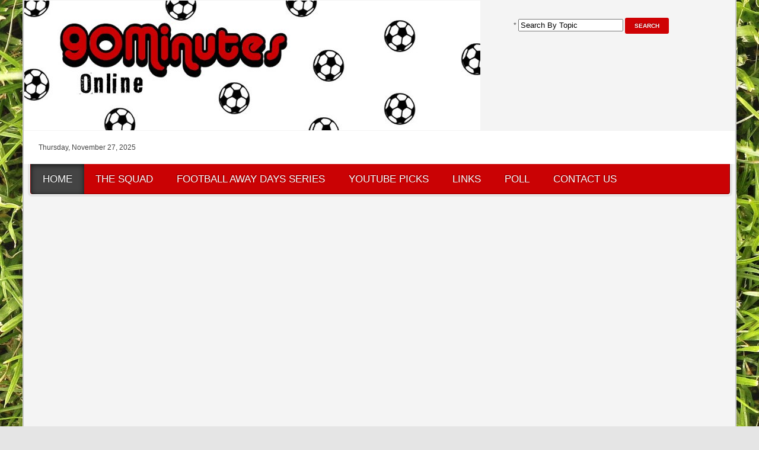

--- FILE ---
content_type: text/html; charset=utf-8
request_url: http://www.90minutesonline.com/
body_size: 9557
content:
<!DOCTYPE html PUBLIC "-//W3C//DTD XHTML 1.0 Transitional//EN" "http://www.w3.org/TR/xhtml1/DTD/xhtml1-transitional.dtd">
<html xmlns="http://www.w3.org/1999/xhtml" xml:lang="en-gb" lang="en-gb">
<head>
     <meta name="google-site-verification" content="Gq4n76eioy4p-ItGqV-S7F4GwVW1y60yX6Ea-BWhn6A"/>
		<meta name="viewport" content="width=device-width, initial-scale=1.0">
			
	  <base href="http://www.90minutesonline.com/"/>
  <meta http-equiv="content-type" content="text/html; charset=utf-8"/>
  <meta name="keywords" content="football, football news, football opinions, football analysis, soccer"/>
  <meta name="rights" content="&quot;Copyright © 90 Minutes Online 2008- Present. All rights reserved.&quot;"/>
  <meta name="description" content="Since 2008 we have offered diverse football news and opinions across the biggest sport in the world. See why 90 Minutes Online is a valued source."/>
  <meta name="generator" content="Joomla! - Open Source Content Management"/>
  <title>Football News and Opinions | Bristol - 90 Minutes Online</title>
  <link href="/favicon.ico" rel="shortcut icon" type="image/vnd.microsoft.icon"/>
  <link href="http://www.90minutesonline.com/component/search/?format=opensearch" rel="search" title="Search 90 Minutes Online" type="application/opensearchdescription+xml"/>
  <link rel="stylesheet" href="/libraries,_gantry,_css,_grid-responsive.css+templates,_rt_voxel_responsive,_css,_gantry-core.css+templates,_rt_voxel_responsive,_css,_joomla-core.css+templates,_rt_voxel_responsive,_css,_main-light.css+templates,_rt_voxel_responsive,_css,_accent.css+templates,_rt_voxel_responsive,_css,_utilities.css+templates,_rt_voxel_responsive,_css,_responsive.css+templates,_rt_voxel_responsive,_css,_typography.css+templates,_rt_voxel_responsive,_css,_thirdparty-k2.css+templates,_rt_voxel_responsive,_css,_thirdparty-k2-light.css+templates,_rt_voxel_responsive,_css,_demo-styles.css+templates,_rt_voxel_responsive,_css,_template.css+templates,_rt_voxel_responsive,_css,_template-webkit.css+templates,_rt_voxel_responsive,_css,_fusionmenu.css.pagespeed.cc.xlRpynCKwC.css" type="text/css"/>
  
  
  
  
  
  
  
  
  
  
  
  
  
  <style type="text/css">
a, #rt-subnavigation .menu li.active .item, #rt-subnavigation .menu li:hover .item, .sprocket-tabs-nav > li.active > .sprocket-tabs-inner, .component-content h2 a:hover, .sprocket-mosaic-title a:hover, .layout-slideshow .sprocket-readmore:hover, .noaccordion .sprocket-lists-title a:hover, #rt-utility .horizmenu a:hover, .style-panel-toggle:hover, .sprocket-headlines-navigation .arrow:hover {color:#ca0204;}
#rt-navigation3, .menutop.fusion-js-container ul li > .item:hover, .menutop.fusion-js-container li.f-menuparent-itemfocus > .item, .menutop.fusion-js-container ul li.active > .item, .menutop.fusion-js-container li.active.f-menuparent-itemfocus > .item, .sprocket-lists .active .sprocket-lists-title, .box1 .rt-block, #rt-sidebar-a .box1 .rt-block, #rt-sidebar-b .box1 .module-surround, #rt-sidebar-c .box1 .rt-block, #rt-content-top .box1 .rt-block, #rt-content-bottom .box1 .rt-block, .title4 .module-title, .sprocket-lists-pagination li, #roksearch_results .roksearch_header, #roksearch_results .roksearch_row_btm, .layout-slideshow .sprocket-features-pagination li, .title4 .title {background-color:#ca0204;}
.rt-menubar .menutop li.f-mainparent-itemfocus, .rt-menubar .menutop li:hover, .fusion-submenu-wrapper {background-color:#d90204;}
.sprocket-lists .sprocket-lists-title {background-color:#e30204;}
.box1 a, body #rt-copyright .box1 a {color:#fd4e50;}
.title3 .module-title {border-bottom: 1px solid #ca0204;}
.login-fields #username:focus, .login-fields #password:focus, #contact-form dd input:focus, #contact-form dd textarea:focus, #modlgn-username:focus, #modlgn-passwd:focus, input#jform_email:focus, #rokajaxsearch .inputbox:focus, #member-registration dd input:focus, #search-searchword:focus, .finder .inputbox:focus {border: 1px solid #ca0204; box-shadow: inset 0 1px 3px rgba(202,2,4,0.6), 0 0 8px rgba(202,2,4,0.6);}
.button, .readon, .readmore, a.readon, button.validate, #member-profile a, #member-registration a, .formelm-buttons button {border: 1px solid rgba(202,2,4,0.4);background-color: #cf0204}
.button:hover, .readon:hover, .readmore:hover, a.readon:hover, button.validate:hover, #member-profile a:hover, #member-registration a:hover, .formelm-buttons button:hover {border-color: rgba(202,2,4,0.3);}
.button:active, .readon:active, .readmore:active, a.readon:active, button.validate:active, #member-profile a:active, #member-registration a:active, .formelm-buttons button:active {border-color: rgba(202,2,4,0.7);}
.sprocket-corner-badge {border-right-color: #ca0204;}
body ul.checkmark li::after, body ul.circle-checkmark li::before, body ul.square-checkmark li::before, body ul.circle-small li::after, body ul.circle li::after, body ul.circle-large li::after, .title5 .title:before, .sprocket-headlines-badge:after {border-color: #ca0204;}
body ul.triangle-small li::after, body ul.triangle li::after, body ul.triangle-large li::after {border-color: transparent transparent transparent #ca0204;}
.sprocket-features-arrows .prev:hover span, .sprocket-features-arrows .next:hover span {color: #c50204;text-shadow: 0 0 6px #fd1c1e;}.main-style-light #rt-footer a, .main-style-light #rt-subnavigation ul li.active .item, .main-style-light #rt-subnavigation ul li:hover .item {color:#fd0d0f;}
.presets-preset4.main-style-light #rt-subnavigation ul li.active .item, .presets-preset4.main-style-light #rt-subnavigation ul li:hover .item {color:#fd4e50;}
#k2Container .k2TagCloudBlock a:hover, div.k2ItemsBlock ul li div.moduleItemTags a:hover, div.itemTagsBlock ul.itemTags li:hover, div.userItemTagsBlock ul.userItemTags li:hover, div.latestItemTagsBlock ul.latestItemTags li:hover, .k2UserBlock .button, .k2CalendarBlock table.calendar tr td.calendarToday, div.itemToolbar ul li a#fontDecrease img, div.itemToolbar ul li a#fontIncrease img  {background-color:#ca0204;}
#k2Container span.itemHits, #k2Container h3, #k2Container h2, #k2Container h1, #k2Container h4 {color:#ca0204;}
div.k2TagCloudBlock a:hover,div.catItemTagsBlock ul.catItemTags li:hover, #k2Container .button, span.catItemAddLink, span.userItemAddLink, span.userItemEditLink, span.catItemEditLink, span.itemEditLink {background-color:#ca0204 !important;}
#k2Container .button, .k2UserBlock .button, #k2Container .itemCommentsForm .button, span.catItemAddLink a, span.userItemAddLink a, span.userItemEditLink a, span.catItemEditLink a, span.itemEditLink a {border: 1px solid rgba(202,2,4,0.4);background-color: #fd0205;color: #000000}
#k2Container .button:hover, .k2UserBlock .button:hover, span.catItemAddLink a:hover, span.userItemAddLink a:hover, span.userItemEditLink a:hover, span.catItemEditLink a:hover, span.itemEditLink a:hover {border-color: rgba(202,2,4,0.3);}
#k2Container .button:active, .k2UserBlock .button:active, span.catItemAddLink a:active, span.userItemAddLink a:active, span.userItemEditLink a:active, span.catItemEditLink a:active, span.itemEditLink a:active {border-color: rgba(202,2,4,0.7);}
div.k2CategoriesListBlock ul li.activeCategory > a {color:#ca0204;}
.module-content .k2TagCloudBlock a:hover, div.k2ItemsBlock ul li div.moduleItemTags a:hover, div.k2TagCloudBlock a:hover, div.catItemTagsBlock ul.catItemTags li:hover, #k2Container .button, span.catItemAddLink, span.userItemAddLink, span.userItemEditLink, span.catItemEditLink, span.itemEditLink, div.catItemTagsBlock ul.catItemTags li:hover, div.itemTagsBlock ul.itemTags li:hover, div.userItemTagsBlock ul.userItemTags li:hover, div.latestItemTagsBlock ul.latestItemTags li:hover {border-color: rgba(202,2,4,0.8);}
#rt-logo {background: url(/images/banners/banner4.jpg) 50% 0 no-repeat !important;}
#rt-logo {width: 769px;height: 219px;}

  </style>
  <script src="/media/jui/js/jquery.min.js.pagespeed.jm.YSzgc-BSX9.js" type="text/javascript"></script>
  <script src="/media/jui,_js,_jquery-noconflict.js+jui,_js,_jquery-migrate.min.js+system,_js,_caption.js+jui,_js,_bootstrap.min.js.pagespeed.jc.P35kmxfjrq.js"></script><script>eval(mod_pagespeed_VEShUZnb9g);</script>
  <script>eval(mod_pagespeed_pi_txB_CqZ);</script>
  <script>eval(mod_pagespeed_DYGoTP34MQ);</script>
  <script>eval(mod_pagespeed_YfmLMcs_XS);</script>
  <script src="/media/system/js/mootools-core.js+core.js.pagespeed.jc.pw5gobaAzF.js"></script><script>eval(mod_pagespeed_g0nR65Drqe);</script>
  <script>eval(mod_pagespeed_j_j96zFpqz);</script>
  <script src="/media/system/js/mootools-more.js.pagespeed.jm.-6O1zP2hFm.js" type="text/javascript"></script>
  <script src="/templates,_rt_voxel_responsive,_js,_gantry-totop.js+libraries,_gantry,_js,_gantry-smartload.js+libraries,_gantry,_js,_browser-engines.js+templates,_rt_voxel_responsive,_js,_load-transition.js+modules,_mod_roknavmenu,_themes,_fusion,_js,_fusion.js.pagespeed.jc.MKRJYTFD7R.js"></script><script>eval(mod_pagespeed_13ZIncIZSv);</script>
  <script>eval(mod_pagespeed_X9uaEwcM5b);</script>
  <script>eval(mod_pagespeed_KGpfX0Y3ru);</script>
  <script>eval(mod_pagespeed_5zfz4Z1X6b);</script>
  <script>eval(mod_pagespeed_imBncQLmZE);</script>
  <script type="text/javascript">jQuery(window).on('load',function(){new JCaption('img.caption');});jQuery(document).ready(function(){jQuery('.hasTooltip').tooltip({"html":true,"container":"body"});});window.addEvent('domready',function(){new GantrySmartLoad({'offset':{'x':200,'y':200},'placeholder':'/templates/rt_voxel_responsive/images/blank.gif','exclusion':['']});});(function(i,s,o,g,r,a,m){i['GoogleAnalyticsObject']=r;i[r]=i[r]||function(){(i[r].q=i[r].q||[]).push(arguments)},i[r].l=1*new Date();a=s.createElement(o),m=s.getElementsByTagName(o)[0];a.async=1;a.src=g;m.parentNode.insertBefore(a,m)})(window,document,'script','//www.google-analytics.com/analytics.js','__gaTracker');__gaTracker('create','UA-19731309-1','auto');__gaTracker('send','pageview');window.addEvent('domready',function(){new Fusion('ul.menutop',{effect:'slide and fade',opacity:1,hideDelay:500,centered:0,tweakInitial:{'x':-10,'y':-12},tweakSubsequent:{'x':-8,'y':-11},tweakSizes:{'width':18,'height':20},menuFx:{duration:300,transition:Fx.Transitions.Circ.easeOut}});});window.addEvent('domready',function(){document.getElements('[data-rt-menu-mobile]').addEvent('change',function(){window.location.href=this.value;});});</script>
  <link rel="canonical" href="http://www.90minutesonline.com/"/>
</head>
	<body class="presets-preset3 main-style-light main-pattern-scratch accent-overlay-dark font-family-trebuchet font-size-is-default logo-type-custom logo-voxel-logostyle-style3 menu-type-fusionmenu menu-fusionmenu-position-navigation-a layout-mode-responsive typography-style-light col12 option-com-content menu-home ">
		<div id="rt-page-surround">
						<div id="rt-drawer">
				<div class="rt-container">
										<div class="clear"></div>
				</div>
			</div>
						<div class="rt-container main-surround"><div class="main-surround2">
												<div id="rt-header">
					<div class="rt-container">
						<div class="rt-grid-4 rt-alpha">
            <div class="rt-block">
            <a href="/" id="rt-logo"></a>
        </div>
        
</div>
<div class="rt-grid-4">
    		<div class="rt-block">
		<div class="rt-social-buttons">
						<a class="social-button rt-facebook-btn" href="https://www.facebook.com/90MinutesOnline">
				<span></span>
			</a>
									<a class="social-button rt-twitter-btn" href="https://twitter.com/90minutesonline">
				<span></span>
			</a>
									<a class="social-button rt-buzz-btn" href="https://plus.google.com/+90minutesonline/posts">
				<span></span>
			</a>
								</div>
		</div>
		
</div>
<div class="rt-grid-4 rt-omega">
                        <div class="rt-block">
            	<div class="module-surround">
										<div class="module-content">
	                	<div class="search">
	<form action="/" method="post" class="form-inline">
		<label for="mod-search-searchword" class="element-invisible">*</label> <input name="searchword" id="mod-search-searchword" maxlength="20" class="inputbox search-query" type="text" size="20" value="Search By Topic" onblur="if (this.value=='') this.value='Search By Topic';" onfocus="if (this.value=='Search By Topic') this.value='';"/> <button class="button btn btn-primary" onclick="this.form.searchword.focus();">Search</button>		<input type="hidden" name="task" value="search"/>
		<input type="hidden" name="option" value="com_search"/>
		<input type="hidden" name="Itemid" value="109"/>
	</form>
</div>
						<div class="clear"></div>
					</div>
				</div>
            </div>
        	
</div>
						<div class="clear"></div>
					</div>
				</div>
												<div id="rt-utility"><div id="rt-utility2"><div id="rt-utility3"><div id="rt-utility4"><div id="rt-utility5">
					<div class="rt-container">
						<div class="rt-grid-12 rt-alpha rt-omega">
    	    <div class="rt-block">
			<span class="rt-date"><span>Thursday, November 27, 2025</span></span>
		</div>
		
</div>
						<div class="clear"></div>
					</div>
				</div></div></div></div></div>
												<div class="rt-container">
					<div id="rt-navigation"><div id="rt-navigation2"><div id="rt-navigation3">
						<div class="rt-grid-12 rt-alpha rt-omega">
    	<div class="rt-block menu-block">
		<div class="rt-menubar fusionmenu">
    <ul class="menutop level1 ">
                        <li class="item109 active root">
                            <a class="orphan item bullet" href="/">
                    <span>
                                        Home                                                            </span>
                </a>
            
                    </li>
                                <li class="item110 root">
                            <a class="orphan item bullet" href="/the-squad">
                    <span>
                                        The Squad                                                            </span>
                </a>
            
                    </li>
                                <li class="item142 root">
                            <a class="orphan item bullet" href="/football-away-days-series">
                    <span>
                                        Football Away Days Series                                                            </span>
                </a>
            
                    </li>
                                <li class="item111 root">
                            <a class="orphan item bullet" href="/youtube">
                    <span>
                                        Youtube Picks                                                            </span>
                </a>
            
                    </li>
                                <li class="item112 root">
                            <a class="orphan item bullet" href="/links">
                    <span>
                                        Links                                                            </span>
                </a>
            
                    </li>
                                <li class="item25 root">
                            <a class="orphan item bullet" href="/poll">
                    <span>
                                        Poll                                                            </span>
                </a>
            
                    </li>
                                <li class="item113 root">
                            <a class="orphan item bullet" href="/contact-us">
                    <span>
                                        Contact Us                                                            </span>
                </a>
            
                    </li>
                    </ul>
</div>		<div class="clear"></div>
	</div>
	<div class="rt-menu-mobile">
	<select data-rt-menu-mobile>
									<option value="/" selected="selected"> Home</option>

																<option value="/the-squad"> The Squad</option>

																<option value="/football-away-days-series"> Football Away Days Series</option>

																<option value="/youtube"> Youtube Picks</option>

																<option value="/links"> Links</option>

																<option value="/poll"> Poll</option>

																<option value="/contact-us"> Contact Us</option>

										</select>
</div>
</div>
						<div class="clear"></div>
					</div></div></div>
				</div>
												<div id="rt-transition" class="rt-hidden">
																													              
<div id="rt-main" class="mb12">
	<div class="rt-container">
		<div class="rt-grid-12">
									<div class="rt-block component-block">
				<div class="component-content">
					
<section class="blog-featured" itemscope itemtype="http://schema.org/Blog">
	<h1>
	The Latest Football News and Opinions From 90 Minutes Online	</h1>
<div class="items-leading">
			<article class="leading-0" itemprop="blogPost" itemscope itemtype="http://schema.org/BlogPosting">
			
	<h2 itemprop="name">
					Football Away Days: QPR and Loftus Road			</h2>

	<ul class="actions">
						<li class="email-icon">
			<a href="/component/mailto/?tmpl=component&amp;template=rt_voxel_responsive&amp;link=771fe8fa71d6a028be47bcc13327a912e183eb56" title="Email" onclick="window.open(this.href,'win2','width=400,height=350,menubar=yes,resizable=yes'); return false;"><img src="[data-uri]" alt="Email"/></a>		</li>
		
			</ul>




 <dl class="article-info">
 <dt class="article-info-term">Details</dt>
		<dd class="create">
			<time datetime="2025-11-16T13:07:44+00:00" itemprop="dateCreated">
				Created: Sunday, 16 November 2025 13:07			</time>
		</dd>
	<dd class="createdby" itemprop="author" itemscope itemtype="http://schema.org/Person">
										Written by <span itemprop="name">Darren Douglas</span>				</dd>
 </dl>


<p dir="ltr" style="line-height: 1.38; margin-top: 0pt; margin-bottom: 0pt;"><span style="font-size: 13.999999999999998pt; font-family: 'Trebuchet MS',sans-serif; color: #000000; background-color: transparent; font-weight: 400; font-style: normal; font-variant: normal; text-decoration: none; vertical-align: baseline; white-space: pre-wrap;"><img style="float: left;" src="https://blogger.googleusercontent.com/img/b/R29vZ2xl/AVvXsEiOYG7r5okfL8ALza318mUpMoB8y6jZVlkLUU5UMVt2guF2VXiNPlS1-iCVz8yjAM3c8bCKvLftisTZG60_6ZZV4b60GvREGV0Oq3o3P43Q2j1Mt5Qqld9NgOHTeA_YijMSGFwKYXf-cDCqPbSGda_0K_VvJWKSAndjk_cBMfB2T7F8cluMep23ujAYuhZY/s320/LoftusRoad.jpg" alt="View from inside Loftus Road stadium, on 18/10/25" width="320" height="240"/>Back around the middle of October we set off for another football escapade, and our first new experience of the 2025/26 season. A democratic vote selected QPR as the recipients of our support for a day, with the opponents to be Millwall FC in a London derby between two Championship play-off hopefuls (at the time). As always, there were no issues with me securing tickets aside from the wait to be able to purchase them via general sale, and I got the five of us sat together in the lower end of the Stan Bowles stand, towards the corner of the stadium containing the safe standing area.</span></p>

		<p class="readmore">
				<a href="/25-profiles/1063-football-away-days-qpr-and-loftus-road" itemprop="url">
					Read more...</a>
		</p>


<div class="item-separator"></div>
		</article>
			</div>
	
	
			<div class="items-row cols-2 row-0">
				<article class="item column-1" itemprop="blogPost" itemscope itemtype="http://schema.org/BlogPosting">
			
	<h2 itemprop="name">
					Match Of The (Had It's) Day?			</h2>

	<ul class="actions">
						<li class="email-icon">
			<a href="/component/mailto/?tmpl=component&amp;template=rt_voxel_responsive&amp;link=e7db05ffcb9363b98f4e1ec6a2f6b28a896ec437" title="Email" onclick="window.open(this.href,'win2','width=400,height=350,menubar=yes,resizable=yes'); return false;"><img src="[data-uri]" alt="Email"/></a>		</li>
		
			</ul>




 <dl class="article-info">
 <dt class="article-info-term">Details</dt>
		<dd class="create">
			<time datetime="2025-11-09T22:49:00+00:00" itemprop="dateCreated">
				Created: Sunday, 09 November 2025 22:49			</time>
		</dd>
	<dd class="createdby" itemprop="author" itemscope itemtype="http://schema.org/Person">
										Written by <span itemprop="name">Christopher Morley</span>				</dd>
 </dl>

		<div class="img-intro-right">
	<img src="/images/xMatch_of_the_Day.png.pagespeed.ic.VjKEtDU8pa.webp" alt="BBC Match of the Day logo (via Wikipedia)"/>
	</div>

<p dir="ltr" style="line-height: 1.38; margin-top: 0pt; margin-bottom: 0pt;"><span style="font-size: 13.999999999999998pt; font-family: 'Trebuchet MS',sans-serif; color: #000000; background-color: transparent; font-weight: 400; font-style: normal; font-variant: normal; text-decoration: none; vertical-align: baseline; white-space: pre-wrap;">Anyone tuning in for the start of the new Premier League season might have been left feeling a little out of sorts </span><a style="text-decoration: none;" href="https://www.youtube.com/watch?v=E6djZoyadlU" target="_blank"><span style="font-size: 13.999999999999998pt; font-family: 'Trebuchet MS',sans-serif; color: #1155cc; background-color: transparent; font-weight: 400; font-style: normal; font-variant: normal; text-decoration: underline; -webkit-text-decoration-skip: none; text-decoration-skip-ink: none; vertical-align: baseline; white-space: pre-wrap;">post- Gary Lineker</span></a><span style="font-size: 13.999999999999998pt; font-family: 'Trebuchet MS',sans-serif; color: #000000; background-color: transparent; font-weight: 400; font-style: normal; font-variant: normal; text-decoration: none; vertical-align: baseline; white-space: pre-wrap;"> now that what we're left with feels increasingly social media-ish. A shift perhaps heralded by BBC Sport's quest to find a new content creator in</span><a style="text-decoration: none;" href="https://www.youtube.com/watch?v=MkSh2fwj6dk" target="_blank"><span style="font-size: 13.999999999999998pt; font-family: 'Trebuchet MS',sans-serif; color: #1155cc; background-color: transparent; font-weight: 400; font-style: normal; font-variant: normal; text-decoration: underline; -webkit-text-decoration-skip: none; text-decoration-skip-ink: none; vertical-align: baseline; white-space: pre-wrap;"> Last Pundit Standing</span></a><span style="font-size: 13.999999999999998pt; font-family: 'Trebuchet MS',sans-serif; color: #000000; background-color: transparent; font-weight: 400; font-style: normal; font-variant: normal; text-decoration: none; vertical-align: baseline; white-space: pre-wrap;">. Yes, the way we watch television has undoubtedly changed with the advent of streaming services, but has it come at the cost of making what was for many a cornerstone of Saturday night a bit of a throwaway now you can simply scroll on your phone or the iplayer and skip to a shortened highlights package for your team. Reduced to not much more than the goals and reaction videos, which should you choose?</span></p>

		<p class="readmore">
				<a href="/25-profiles/1062-match-of-the-had-it-s-day" itemprop="url">
					Read more...</a>
		</p>


<div class="item-separator"></div>
		</article>
						
			<article class="item column-2" itemprop="blogPost" itemscope itemtype="http://schema.org/BlogPosting">
			
	<h2 itemprop="name">
					Can FIFA and UEFA Be Trusted To Stand Up For Domestic Football?			</h2>

	<ul class="actions">
						<li class="email-icon">
			<a href="/component/mailto/?tmpl=component&amp;template=rt_voxel_responsive&amp;link=1275a5726745c7d165b9d99446a044f82ba3fef9" title="Email" onclick="window.open(this.href,'win2','width=400,height=350,menubar=yes,resizable=yes'); return false;"><img src="[data-uri]" alt="Email"/></a>		</li>
		
			</ul>




 <dl class="article-info">
 <dt class="article-info-term">Details</dt>
		<dd class="create">
			<time datetime="2025-10-17T16:42:29+01:00" itemprop="dateCreated">
				Created: Friday, 17 October 2025 16:42			</time>
		</dd>
	<dd class="createdby" itemprop="author" itemscope itemtype="http://schema.org/Person">
										Written by <span itemprop="name">Darren Douglas</span>				</dd>
 </dl>

		<div class="img-intro-left">
	<img src="/images/xFootballOnHoliday.jpg.pagespeed.ic.lzBPI6Kf4V.webp" alt="A football wearing sunglasses and a hat, sitting in a deckchair on a beach with a parasol (created by 90 Minutes Online via Bing Image Creator)"/>
	</div>

<p dir="ltr" style="line-height: 1.38; margin-top: 0pt; margin-bottom: 0pt;"><span style="font-size: 13.999999999999998pt; font-family: 'Trebuchet MS',sans-serif; color: #000000; background-color: transparent; font-weight: 400; font-style: normal; font-variant: normal; text-decoration: none; vertical-align: baseline; white-space: pre-wrap;">All football fans should remember the date of October 6th 2025, when UEFA made the most UEFA of decisions, by allowing La Liga and Serie A permission to hold one domestic game overseas during this 2025/26 season, whilst simultaneously making it known that they disapprove of such a move. To clarify, Villarreal will now be allowed to play their 'home' league game against Barcelona, in December, in Miami, a mere 4700 miles away from the Estadio de la Ceramica, where the game should be played. Meanwhile, AC Milan will 'host' Como in February, with the San Siro being replaced with a venue in Perth, Australia, and just 8500 miles separating the Rossoneri from their usual home.</span></p>

		<p class="readmore">
				<a href="/25-profiles/1061-can-fifa-and-uefa-be-trusted-to-stand-up-for-domestic-football" itemprop="url">
					Read more...</a>
		</p>


<div class="item-separator"></div>
		</article>
									<span class="row-separator"></span>
				</div>

				
	
			<div class="items-row cols-2 row-1">
				<article class="item column-1" itemprop="blogPost" itemscope itemtype="http://schema.org/BlogPosting">
			
	<h2 itemprop="name">
					Women's Euros 2025- Football For The Planet			</h2>

	<ul class="actions">
						<li class="email-icon">
			<a href="/component/mailto/?tmpl=component&amp;template=rt_voxel_responsive&amp;link=1dda01f944c3f6a5d94feaea650b32e22a1b78d3" title="Email" onclick="window.open(this.href,'win2','width=400,height=350,menubar=yes,resizable=yes'); return false;"><img src="[data-uri]" alt="Email"/></a>		</li>
		
			</ul>




 <dl class="article-info">
 <dt class="article-info-term">Details</dt>
		<dd class="create">
			<time datetime="2025-09-24T22:34:22+01:00" itemprop="dateCreated">
				Created: Wednesday, 24 September 2025 22:34			</time>
		</dd>
	<dd class="createdby" itemprop="author" itemscope itemtype="http://schema.org/Person">
										Written by <span itemprop="name">Christopher Morley</span>				</dd>
 </dl>

		<div class="img-intro-right">
	<img src="/images/xUEFA_Womens_Euro_2025_logo.jpg.pagespeed.ic.4DHw9xC4Kr.webp" alt="Logo for Women's Euros 2025 (via Wikipedia)"/>
	</div>

<p dir="ltr" style="line-height: 1.38; margin-top: 0pt; margin-bottom: 0pt;"><span style="font-size: 13.999999999999998pt; font-family: 'Trebuchet MS',sans-serif; color: #000000; background-color: transparent; font-weight: 400; font-style: normal; font-variant: normal; text-decoration: none; vertical-align: baseline; white-space: pre-wrap;">Is there a case for saying that </span><a style="text-decoration: none;" href="https://www.youtube.com/watch?v=F_KaYYAnAxg" target="_blank"><span style="font-size: 13.999999999999998pt; font-family: 'Trebuchet MS',sans-serif; color: #1155cc; background-color: transparent; font-weight: 400; font-style: normal; font-variant: normal; text-decoration: underline; -webkit-text-decoration-skip: none; text-decoration-skip-ink: none; vertical-align: baseline; white-space: pre-wrap;">Switzerland's hosting</span></a><span style="font-size: 13.999999999999998pt; font-family: 'Trebuchet MS',sans-serif; color: #000000; background-color: transparent; font-weight: 400; font-style: normal; font-variant: normal; text-decoration: none; vertical-align: baseline; white-space: pre-wrap;"> of the recent Women's Euros, while not the sort of success La Nati might have hoped for on home soil given they made it as far as the quarter-finals before </span><a style="text-decoration: none;" href="https://www.youtube.com/watch?v=An0YL20Uwns" target="_blank"><span style="font-size: 13.999999999999998pt; font-family: 'Trebuchet MS',sans-serif; color: #1155cc; background-color: transparent; font-weight: 400; font-style: normal; font-variant: normal; text-decoration: underline; -webkit-text-decoration-skip: none; text-decoration-skip-ink: none; vertical-align: baseline; white-space: pre-wrap;">defeat to losing finalists Spain</span></a><span style="font-size: 13.999999999999998pt; font-family: 'Trebuchet MS',sans-serif; color: #000000; background-color: transparent; font-weight: 400; font-style: normal; font-variant: normal; text-decoration: none; vertical-align: baseline; white-space: pre-wrap;">, actually marked a far bigger win for the environment and indeed the wider footballing community? If you looked beyond what was going on on the pitch, almost as much coverage was given to a commitment to make the tournament sustainable, a change deemed necessary by Doris Keller, tournament director, in an interview with the Travel Smart Campaign-</span></p>

		<p class="readmore">
				<a href="/25-profiles/1060-women-s-euros-2025-football-for-the-planet" itemprop="url">
					Read more...</a>
		</p>


<div class="item-separator"></div>
		</article>
						
			<article class="item column-2" itemprop="blogPost" itemscope itemtype="http://schema.org/BlogPosting">
			
	<h2 itemprop="name">
					Rugby Football - Rugby, Blackheath and the Webb Ellis Myth			</h2>

	<ul class="actions">
						<li class="email-icon">
			<a href="/component/mailto/?tmpl=component&amp;template=rt_voxel_responsive&amp;link=d127b76afadff4b8d1b0c16b0d0a78343e39db67" title="Email" onclick="window.open(this.href,'win2','width=400,height=350,menubar=yes,resizable=yes'); return false;"><img src="[data-uri]" alt="Email"/></a>		</li>
		
			</ul>




 <dl class="article-info">
 <dt class="article-info-term">Details</dt>
		<dd class="create">
			<time datetime="2025-08-07T23:59:38+01:00" itemprop="dateCreated">
				Created: Thursday, 07 August 2025 23:59			</time>
		</dd>
	<dd class="createdby" itemprop="author" itemscope itemtype="http://schema.org/Person">
										Written by <span itemprop="name">Christopher Morley</span>				</dd>
 </dl>

		<div class="img-intro-left">
	<img src="/images/xAnAIimageofarugbyballandfootball.jpg.pagespeed.ic.qtvkZ5hELs.webp" alt="An AI image of a rugby ball and a football"/>
	</div>

<p dir="ltr" style="line-height: 1.38; margin-top: 0pt; margin-bottom: 0pt;"><span style="font-size: 13.999999999999998pt; font-family: 'Trebuchet MS',sans-serif; color: #000000; background-color: transparent; font-weight: 400; font-style: normal; font-variant: normal; text-decoration: none; vertical-align: baseline; white-space: pre-wrap;">With the British and Irish Lions having just concluded a successful and hard-fought tour of Australia, despite losing the </span><a style="text-decoration: none;" href="https://www.youtube.com/watch?v=JZY1uL4_ErM" target="_blank"><span style="font-size: 13.999999999999998pt; font-family: 'Trebuchet MS',sans-serif; color: #1155cc; background-color: transparent; font-weight: 400; font-style: normal; font-variant: normal; text-decoration: underline; -webkit-text-decoration-skip: none; text-decoration-skip-ink: none; vertical-align: baseline; white-space: pre-wrap;">third and final Test in the series</span></a><span style="font-size: 13.999999999999998pt; font-family: 'Trebuchet MS',sans-serif; color: #000000; background-color: transparent; font-weight: 400; font-style: normal; font-variant: normal; text-decoration: none; vertical-align: baseline; white-space: pre-wrap;">, we can cross from Down Under to back home at Blackheath FC, a Football Association founder member club which eventually swapped the round ball for its oval cousin… </span></p>

		<p class="readmore">
				<a href="/25-profiles/1059-rugby-football-rugby-blackheath-and-the-webb-ellis-myth" itemprop="url">
					Read more...</a>
		</p>


<div class="item-separator"></div>
		</article>
									<span class="row-separator"></span>
				</div>

				
	<div class="items-more">
	
<h3>More Articles...</h3>

<ol class="links">
	<li>
		<a href="/25-profiles/1058-can-bristol-city-finally-reach-the-premier-league">
			Can Bristol City Finally Reach The Premier League?</a>
	</li>
	<li>
		<a href="/25-profiles/1057-real-scouseidad-or-how-john-aldridge-rewrote-la-real">
			Real Scouseidad- or, How John Aldridge Rewrote La Real</a>
	</li>
	<li>
		<a href="/25-profiles/1056-football-away-days-wba-and-the-hawthorns">
			Football Away Days: WBA and The Hawthorns</a>
	</li>
	<li>
		<a href="/25-profiles/1055-portsmouth-women">
			Portsmouth Women</a>
	</li>
</ol>

	</div>

	<div class="pagination">

					<p class="counter">
				Page 1 of 169			</p>
						<ul><li class="pagination-start"><span class="pagenav">Start</span></li><li class="pagination-prev"><span class="pagenav">Prev</span></li><li><span class="pagenav">1</span></li><li><a href="/?start=5" class="pagenav">2</a></li><li><a href="/?start=10" class="pagenav">3</a></li><li><a href="/?start=15" class="pagenav">4</a></li><li><a href="/?start=20" class="pagenav">5</a></li><li><a href="/?start=25" class="pagenav">6</a></li><li><a href="/?start=30" class="pagenav">7</a></li><li><a href="/?start=35" class="pagenav">8</a></li><li><a href="/?start=40" class="pagenav">9</a></li><li><a href="/?start=45" class="pagenav">10</a></li><li class="pagination-next"><a href="/?start=5" class="hasTooltip pagenav">Next</a></li><li class="pagination-end"><a href="/?start=840" class="hasTooltip pagenav">End</a></li></ul>	</div>
</section>



				</div>
				<div class="clear"></div>
			</div>
								</div>
				<div class="clear"></div>
	</div>
</div>
																			</div>
											</div></div>
						<div id="rt-copyright">
				<div class="rt-container">
					<div class="rt-grid-10 rt-alpha">
                    <div class="rt-floatright">
                    <div class="rt-block">
            	<div class="module-surround">
										<div class="module-content">
	                	

<div class="customrt-floatright">
	 
<div class="rt-social-buttons"> 
 <a class="social-button rt-facebook-btn" href="https://www.facebook.com/90MinutesOnline"> 
 <span></span> 
 </a> 
 <a class="social-button rt-twitter-btn" href="https://twitter.com/90minutesonline"> 
 <span></span> 
 </a> 
 <a class="social-button rt-buzz-btn" href="https://maps.app.goo.gl/L2RDjDyojVPJ8rqP8"> 
 <span></span> 
 </a> 
</div> 
</div>
						<div class="clear"></div>
					</div>
				</div>
            </div>
                </div>
			                <div class="rt-floatright">
                    <div class="rt-block">
            	<div class="module-surround">
										<div class="module-content">
	                	<dl class="stats-modulert-floatright">
	<dt><b>Content View Hits</b> : 3327887</dt>
	<!--<dd>3327887</dd>-->
</dl>
						<div class="clear"></div>
					</div>
				</div>
            </div>
                </div>
			                <div class="horizmenu rt-floatright nomarginleft">
                    <div class="rt-block">
            	<div class="module-surround">
										<div class="module-content">
	                	<ul class="nav menu">
<li class="item-109 current active"><a href="/">Home</a></li><li class="item-110"><a href="/the-squad">The Squad</a></li><li class="item-142"><a href="/football-away-days-series">Football Away Days Series</a></li><li class="item-111"><a href="/youtube">Youtube Picks</a></li><li class="item-112"><a href="/links">Links</a></li><li class="item-25"><a href="/poll">Poll</a></li><li class="item-113"><a href="/contact-us">Contact Us</a></li></ul>
						<div class="clear"></div>
					</div>
				</div>
            </div>
                </div>
			
</div>
<div class="rt-grid-2 rt-omega">
    	    <div class="rt-block">
			<a href="#" class="rt-totop">&uarr; Top</a>
		</div>
		
</div>
					<div class="clear"></div>
				</div>
			</div>
            <div style="visibility: hidden;display: none;"><h3><a href="https://grifello.com">Web development by Grifello.com</a></h3></div>
																							</div>

	</body>
</html>


--- FILE ---
content_type: text/css
request_url: http://www.90minutesonline.com/libraries,_gantry,_css,_grid-responsive.css+templates,_rt_voxel_responsive,_css,_gantry-core.css+templates,_rt_voxel_responsive,_css,_joomla-core.css+templates,_rt_voxel_responsive,_css,_main-light.css+templates,_rt_voxel_responsive,_css,_accent.css+templates,_rt_voxel_responsive,_css,_utilities.css+templates,_rt_voxel_responsive,_css,_responsive.css+templates,_rt_voxel_responsive,_css,_typography.css+templates,_rt_voxel_responsive,_css,_thirdparty-k2.css+templates,_rt_voxel_responsive,_css,_thirdparty-k2-light.css+templates,_rt_voxel_responsive,_css,_demo-styles.css+templates,_rt_voxel_responsive,_css,_template.css+templates,_rt_voxel_responsive,_css,_template-webkit.css+templates,_rt_voxel_responsive,_css,_fusionmenu.css.pagespeed.cc.xlRpynCKwC.css
body_size: 26265
content:
/**
* @version   $Id: grid-responsive.css 20941 2014-05-07 19:46:51Z kevin $
* @author    RocketTheme http://www.rockettheme.com
* @copyright Copyright (C) 2007 - 2015 RocketTheme, LLC
* @license   http://www.rockettheme.com/legal/license.php RocketTheme Proprietary Use License
*/

body {min-width: 100px !important;}
body [class*="rt-grid"] {display: inline;float: left;position: relative;margin: 0;}

.rt-container {width: 1200px;margin: 0 auto;}
.rt-grid-1 {width: 100px;}
.rt-grid-2 {width: 200px;}
.rt-grid-3 {width: 300px;}
.rt-grid-4 {width: 400px;}
.rt-grid-5 {width: 500px;}
.rt-grid-6 {width: 600px;}
.rt-grid-7 {width: 700px;}
.rt-grid-8 {width: 800px;}
.rt-grid-9 {width: 900px;}
.rt-grid-10 {width: 1000px;}
.rt-grid-11 {width: 1100px;}
.rt-grid-12 {width: 1200px;}

.rt-push-1 {left: 100px;}
.rt-push-2 {left: 200px;}
.rt-push-3 {left: 300px;}
.rt-push-4 {left: 400px;}
.rt-push-5 {left: 500px;}
.rt-push-6 {left: 600px;}
.rt-push-7 {left: 700px;}
.rt-push-8 {left: 800px;}
.rt-push-9 {left: 900px;}
.rt-push-10 {left: 1000px;}
.rt-push-11 {left: 1100px;}

.rt-pull-1 {left: -100px;}
.rt-pull-2 {left: -200px;}
.rt-pull-3 {left: -300px;}
.rt-pull-4 {left: -400px;}
.rt-pull-5 {left: -500px;}
.rt-pull-6 {left: -600px;}
.rt-pull-7 {left: -700px;}
.rt-pull-8 {left: -800px;}
.rt-pull-9 {left: -900px;}
.rt-pull-10 {left: -1000px;}
.rt-pull-11 {left: -1100px;}

.rt-prefix-1 {padding-left: 100px;}
.rt-prefix-2 {padding-left: 200px;}
.rt-prefix-3 {padding-left: 300px;}
.rt-prefix-4 {padding-left: 400px;}
.rt-prefix-5 {padding-left: 500px;}
.rt-prefix-6 {padding-left: 600px;}
.rt-prefix-7 {padding-left: 700px;}
.rt-prefix-8 {padding-left: 800px;}
.rt-prefix-9 {padding-left: 900px;}
.rt-prefix-10 {padding-left: 1000px;}
.rt-prefix-11 {padding-left: 1100px;}

@media only screen and (min-width: 960px) and (max-width: 1199px) {
    .rt-container {width: 960px;}
    .rt-grid-1 {width: 80px;}
	.rt-grid-2 {width: 160px;}
	.rt-grid-3 {width: 240px;}
	.rt-grid-4 {width: 320px;}
	.rt-grid-5 {width: 400px;}
	.rt-grid-6 {width: 480px;}
	.rt-grid-7 {width: 560px;}
	.rt-grid-8 {width: 640px;}
	.rt-grid-9 {width: 720px;}
	.rt-grid-10 {width: 800px;}
	.rt-grid-11 {width: 880px;}
	.rt-grid-12 {width: 960px;}

	.rt-push-1 {left: 80px;}
	.rt-push-2 {left: 160px;}
	.rt-push-3 {left: 240px;}
	.rt-push-4 {left: 320px;}
	.rt-push-5 {left: 400px;}
	.rt-push-6 {left: 480px;}
	.rt-push-7 {left: 560px;}
	.rt-push-8 {left: 640px;}
	.rt-push-9 {left: 720px;}
	.rt-push-10 {left: 800px;}
	.rt-push-11 {left: 880px;}

	.rt-pull-1 {left: -80px;}
	.rt-pull-2 {left: -160px;}
	.rt-pull-3 {left: -240px;}
	.rt-pull-4 {left: -320px;}
	.rt-pull-5 {left: -400px;}
	.rt-pull-6 {left: -480px;}
	.rt-pull-7 {left: -560px;}
	.rt-pull-8 {left: -640px;}
	.rt-pull-9 {left: -720px;}
	.rt-pull-10 {left: -800px;}
	.rt-pull-11 {left: -880px;}

	.rt-prefix-1 {padding-left: 80px;}
	.rt-prefix-2 {padding-left: 160px;}
	.rt-prefix-3 {padding-left: 240px;}
	.rt-prefix-4 {padding-left: 320px;}
	.rt-prefix-5 {padding-left: 400px;}
	.rt-prefix-6 {padding-left: 480px;}
	.rt-prefix-7 {padding-left: 560px;}
	.rt-prefix-8 {padding-left: 640px;}
	.rt-prefix-9 {padding-left: 720px;}
	.rt-prefix-10 {padding-left: 800px;}
	.rt-prefix-11 {padding-left: 880px;}
}

@media only screen and (min-width: 768px) and (max-width: 959px) {
    .rt-container {width: 768px;}
    .rt-grid-1 {width: 64px;}
	.rt-grid-2 {width: 128px;}
	.rt-grid-3 {width: 192px;}
	.rt-grid-4 {width: 256px;}
	.rt-grid-5 {width: 320px;}
	.rt-grid-6 {width: 384px;}
	.rt-grid-7 {width: 448px;}
	.rt-grid-8 {width: 512px;}
	.rt-grid-9 {width: 576px;}
	.rt-grid-10 {width: 640px;}
	.rt-grid-11 {width: 704px;}
	.rt-grid-12 {width: 768px;}

	.rt-push-1 {left: 64px;}
	.rt-push-2 {left: 128px;}
	.rt-push-3 {left: 192px;}
	.rt-push-4 {left: 256px;}
	.rt-push-5 {left: 320px;}
	.rt-push-6 {left: 384px;}
	.rt-push-7 {left: 448px;}
	.rt-push-8 {left: 512px;}
	.rt-push-9 {left: 576px;}
	.rt-push-10 {left: 640px;}
	.rt-push-11 {left: 704px;}

	.rt-pull-1 {left: -64px;}
	.rt-pull-2 {left: -128px;}
	.rt-pull-3 {left: -192px;}
	.rt-pull-4 {left: -256px;}
	.rt-pull-5 {left: -320px;}
	.rt-pull-6 {left: -384px;}
	.rt-pull-7 {left: -448px;}
	.rt-pull-8 {left: -512px;}
	.rt-pull-9 {left: -576px;}
	.rt-pull-10 {left: -640px;}
	.rt-pull-11 {left: -704px;}

	.rt-prefix-1 {padding-left: 64px;}
	.rt-prefix-2 {padding-left: 128px;}
	.rt-prefix-3 {padding-left: 192px;}
	.rt-prefix-4 {padding-left: 256px;}
	.rt-prefix-5 {padding-left: 320px;}
	.rt-prefix-6 {padding-left: 384px;}
	.rt-prefix-7 {padding-left: 448px;}
	.rt-prefix-8 {padding-left: 512px;}
	.rt-prefix-9 {padding-left: 576px;}
	.rt-prefix-10 {padding-left: 640px;}
	.rt-prefix-11 {padding-left: 704px;}
}

@media only screen and (min-width: 481px) and (max-width: 767px) {
	body {-webkit-tap-highlight-color: transparent;}
    .rt-container {width: 480px;}
    .rt-container [class*="rt-grid"] {display: block;float: none;position: relative;width: 100%;}
    .rt-container [class*="rt-push"], [class*="rt-pull"] {left: auto;}
    .rt-container [class*="rt-prefix"] {padding-left: 0;}
}

@media only screen and (max-width: 480px) {
	body {-webkit-tap-highlight-color: transparent;}
    .rt-container {width: 95%;}
    .rt-container [class*="rt-grid"] {display: block;float: none;position: relative;width: 100%;}
    .rt-container [class*="rt-push"], [class*="rt-pull"] {left: auto;}
    .rt-container [class*="rt-prefix"] {padding-left: 0;}
}
html,body,div,span,applet,object,iframe,h1,h2,h3,h4,h5,h6,p,blockquote,pre,a,abbr,acronym,address,big,cite,code,del,dfn,em,font,img,ins,kbd,q,s,samp,small,strike,strong,sub,sup,tt,var,b,u,i,center,dl,dt,dd,ol,ul,li,fieldset,form,label,caption{margin:0;padding:0;border:0;outline:0;font-size:100%;background:transparent}.rt-block{padding:15px;position:relative}#rt-content-top .rt-alpha,#rt-content-bottom .rt-alpha{margin-left:0}#rt-content-top .rt-omega,#rt-content-bottom .rt-omega{margin-right:0}.font-family-optima{font-family:Optima,Lucida,'MgOpen Cosmetica','Lucida Sans Unicode',sans-serif}.font-family-geneva{font-family:Geneva,Tahoma,"Nimbus Sans L",sans-serif}.font-family-helvetica{font-family:Helvetica,Arial,FreeSans,sans-serif}.font-family-lucida{font-family:"Lucida Grande","Lucida Sans Unicode","Lucida Sans",Geneva,Verdana,sans-serif}.font-family-georgia{font-family:Georgia,sans-serif}.font-family-trebuchet{font-family:"Trebuchet MS",sans-serif}.font-family-palatino{font-family:"Palatino Linotype","Book Antiqua",Palatino,"Times New Roman",Times,serif}body{font-size:12px;line-height:1.7em;font-family:Helvetica,Arial,Sans-Serif}.font-size-is-xlarge{font-size:15px;line-height:1.7em}.font-size-is-large{font-size:14px;line-height:1.7em}.font-size-is-default{font-size:12px;line-height:1.7em}.font-size-is-small{font-size:11px;line-height:1.7em}.font-size-is-xsmall{font-size:10px;line-height:1.7em}form{margin:0;padding:0}p{margin:0 0 15px 0}h1,h2,h3,h4,h5{margin:15px 0;line-height:1.1em}h1{font-size:260%}h2{font-size:200%}h2.title{font-size:170%}h3{font-size:175%}h4{font-size:120%}h5{font-size:120%}a{text-decoration:none}a:focus{outline:none}code{margin:-1px 0 0 0;font:10px Courier}blockquote{font:italic 16px/22px Georgia,Serif}.left-1,.left-2,.left-3,.left-4,.left-5,.left-6,.left-7,.left-8,.left-9,.left-10,.right-11{float:left;margin-right:50px;margin-bottom:15px;position:relative}.right-1,.right-2,.right-3,.right-4,.right-5,.right-6,.right-7,.right-8,.right-9,.right-10,.right-11{float:right;margin-left:50px;margin-bottom:15px;position:relative}.date-block{padding:15px}ul,ol{padding-left:15px}ul li{padding:0;margin:0}ul li a{font-size:1.2em;line-height:1.8em}ul ul{margin-left:25px;padding:5px 0}ul li.author{margin:0;letter-spacing:1px;list-style:none;font-weight:700;text-align:right}ul li.date{margin:0;letter-spacing:1px;list-style:none;text-align:right;font-weight:700}ul li.comments{list-style:none;text-align:right;font-weight:700}ul li.author span,ul li.date span,ul li.comments span{display:block;font-weight:400;margin-bottom:10px;line-height:1em}body.rtl{direction:rtl}body.rtl #rt-content-top .rt-alpha,body.rtl #rt-content-bottom .rt-alpha{margin-right:0;margin-left:10px}body.rtl #rt-content-top .rt-omega,body.rtl #rt-content-bottom .rt-omega{margin-left:0;margin-right:10px}body.rtl{min-width:inherit}html,body{margin-bottom:1px}#gantry-viewswitcher{background-image:url(libraries/gantry/images/iphone/switcher.png);background-repeat:no-repeat;background-position:0 0;width:60px;height:20px;display:block;position:absolute;right:10px;top:40%}#gantry-viewswitcher.off{background-position:0 100%}#gantry-viewswitcher span{display:none}html body * span.clear,html body * div.clear,html body * li.clear,html body * dd.clear{background:none;border:0;clear:both;display:block;float:none;font-size:0;list-style:none;margin:0;padding:0;overflow:hidden;visibility:hidden;width:0;height:0}.clearfix:after{clear:both;content:'.';display:block;visibility:hidden;height:0}.clearfix{display:inline-block}* html .clearfix{height:1%}.clearfix{display:block}#debug #rt-main{overflow:hidden;border-bottom:4px solid #666;margin-top:15px;position:relative}#debug .status{position:absolute;background:#333;opacity:.3;padding:0 15px;z-index:10000;color:#fff;font-weight:700;font-size:150%}.component-content .row-separator{display:block;clear:both;margin:0;border:0;height:1px}.component-content .item-separator{display:none;margin:0}.component-content .shownocolumns{width:98%!important}.component-content .cols-1{display:block;float:none!important;margin:0!important}.component-content .cols-2 .column-1{width:46%;float:left}.component-content .cols-2 .column-2{width:46%;float:right;margin:0}.component-content .cols-3 .column-1{float:left;width:29%;margin-right:7%}.component-content .cols-3 .column-2{float:left;width:29%;margin-left:0}.component-content .cols-3 .column-3{float:right;width:29%;padding:10px 0}.component-content .cols-4 .column-1{float:left;width:21%;margin-right:5%}.component-content .cols-4 .column-2{float:left;width:21%;margin-right:5%;margin-left:0}.component-content .cols-4 .column-3{float:left;width:21%;margin-left:0}.component-content .cols-4 .column-4{float:right;width:21%;padding:10px 0}.component-content .items-row{margin-bottom:10px!important}.component-content .column-1,.component-content .column-2,.component-content .column-3{padding:10px 0}.component-content .column-2{width:55%;margin-left:40%}.component-content .column-3{width:30%}.component-content .column-4{width:22%}.component-content .blog-more{padding:10px 5px}.categories-list{padding:0 5px}.categories-list ul{margin:0 0 0 20px;padding:0}.categories-list ul li{padding:5px;list-style-type:none;margin:0}.categories-list ul ul{margin-left:15px}.categories-list dl dt,.categories-list dl dd{display:inline}.category-desc{line-height:1.7em;margin:10px 0;padding-left:0}.component-content .actions{float:right;margin-top:10px}.component-content .actions li{list-style:none;display:inline-block}.component-content .article-info{display:block;margin:10px -15px;padding:10px 20px}.component-content .article-info dd{;margin-right:10px;display:inline-block}.component-content .article-info .article-info-term{display:none}.component-content .actions li img[src$="printButton.png"],.component-content .actions li img[src$="emailButton.png"],.component-content .actions li img[src$="edit.png"],.component-content .actions li img[src$="edit_unpublished.png"]{height:0;width:20px;padding-top:17px}.component-content .actions li img{opacity:.3}.component-content .actions li img:hover{opacity:.6}.component-content .actions li a{height:17px;padding:0 2px;display:block}.component-content .actions .email-icon img{background-position:0 -26px}.component-content .actions .edit-icon img{background-position:0 -51px}.component-content .content_vote{margin:10px 0}.component-content .blog-featured h2,.component-content .blog h2,.component-content .item-page h2{margin-top:0}.component-content .item-page h2,.component-content .blog h2,.component-content .weblink-category h2,.component-content .contact h2,.component-content .login h1{font-size:2.5em}.component-content .pagenav li{list-style:none;border-radius:3px}.component-content .pagenav li a{padding:5px 8px}.component-content .pagenav .pagenav-prev{float:left}.component-content .pagenav .pagenav-next{float:right}.component-content .items-leading{margin-bottom:25px}.component-content .content-links{clear:both}.component-content .img-intro-right,.component-content .img-fulltext-right{float:right;margin-left:10px;margin-bottom:10px}.component-content .img-intro-left,.component-content .img-fulltext-left{float:left;margin-right:10px;margin-bottom:10px}.component-content #article-index{float:right;border-radius:5px;margin-left:15px;background:rgba(0,0,0,.05);border:1px solid rgba(0,0,0,.1)}.component-content #article-index ul{list-style:none;margin:0;padding:0}.component-content #article-index ul li:first-child a{border-top-right-radius:5px;border-top-left-radius:5px}.component-content #article-index ul li a{border-bottom:1px solid rgba(0,0,0,.1);display:block;line-height:20px;padding:8px 12px}.component-content #article-index ul li a.active{color:inherit}.component-content #article-index ul li a:hover{background:rgba(0,0,0,.1)}.component-content #article-index ul li:last-child a{border-bottom:none!important;border-bottom-right-radius:5px;border-bottom-left-radius:5px}.component-content .article-index .nav-tabs.nav-stacked>li>a{border:1px solid 1px solid rgba(0,0,0,.1);background:rgba(0,0,0,.05)}.component-content .article-index .nav-tabs.nav-stacked>li>a:hover{background:rgba(0,0,0,.1)}#modules-form .radio input[type="radio"],#modules-form .checkbox input[type="checkbox"]{display:inline-block;margin-left:0}.component-content .edit #editor-xtd-buttons a:link,.component-content .edit #editor-xtd-buttons a:visited,.component-content .edit #editor-xtd-buttons a:hover{color:#323232!important;text-shadow:none}.component-content .edit .inputbox,.component-content .edit .formelm input,.component-content .edit textarea{border:1px solid #ddd;border-radius:3px;padding:5px}.component-content .edit legend{font-size:150%}.component-content .edit #adminForm fieldset{padding:20px 15px;margin:10px 0 15px 0}.component-content .formelm{margin:5px 0}.component-content .formelm label{width:9em;display:inline-block;vertical-align:top}.component-content #adminForm .formelm-area{padding:5px 0}.component-content #adminForm .formelm-area label{vertical-align:top;display:inline-block;width:7em}.component-content #adminForm label#jform_images_image_intro-lbl,.component-content #adminForm label#jform_images_image_fulltext-lbl,.component-content #adminForm .fltlft{float:left}.component-content #adminForm .fltlft{margin-left:2px}.component-content .formelm-buttons{text-align:right;margin-bottom:10px}.component-content .formelm-buttons button{margin-left:5px}.component-content .button2-left{float:left;margin-right:5px;margin-top:10px}.component-content .button2-left .readmore{background-image:none;background-color:transparent;border:none;padding:0;text-shadow:none;font-size:inherit;text-transform:inherit}.component-content #adminForm .formelm .button2-left{margin:2px 0 0 5px;padding:3px 5px}.component-content #adminForm .media-preview.fltlft{margin:5px}.calendar td.button{background-image:none;background-color:transparent;border:none;padding:0;text-shadow:none;font-size:inherit;text-transform:inherit;color:#000000!important;display:table-cell}.component-content .items-more{padding-top:10px}.component-content .items-more h3{font-weight:400;margin:0;padding:5px 5px 5px 5px;font-size:1.4em}.component-content .items-more ol{line-height:1.3em;list-style-type:none;margin:0;padding:10px 0 10px 2px}.component-content .items-more ol li{padding:2px}.component-content .items-more ol li a{display:inline;font-weight:400;padding:5px 5px 5px 20px;background-position:6px -411px;background-repeat:no-repeat}.component-content .items-more ol li a:hover,.items-more ol li a:focus{font-weight:400;padding:5px 5px 5px 20px;text-decoration:none;background-position:6px -301px}.component-content .pagination{margin:10px 0;padding:10px 0;clear:both}.component-content .pagination .counter{text-align:center;margin:0}.component-content .pagination ul{list-style-type:none;margin:0;padding:0;text-align:center}.component-content .pagination li{display:inline;padding:2px 5px;text-align:center}.component-content .pagenav{padding:2px;clear:both}.component-content .pagination-start,.component-content .pagination-next,.component-content .pagination-end,.component-content .pagination-prev{border:0}.component-content .pagination-start,.component-content .pagination-start span{padding:0}.counter{font-weight:700}.component-content #password-lbl,#username-lbl{width:130px;display:block;float:left;font-size:120%}.component-content .login-fields #username,.login-fields #password,#contact-form dd input,#contact-form dd textarea,#modlgn-username,#modlgn-passwd,#jform_email,#member-registration dd input,#search-searchword,.finder .inputbox{padding:4px;border-radius:3px;line-height:1.6em}.component-content .login fieldset div{margin-bottom:8px}.component-content .login+div{margin-top:12px}.component-content .login+div ul li,#login-form li{list-style:none}.component-content .login+div ul li a,#login-form a{padding:4px 0 4px 15px;line-height:100%;font-weight:400;font-size:100%;display:inline-block;background-repeat:no-repeat;background-position:2px -413px}.component-content .login+div ul li a:hover,#login-form a:hover{background-position:2px -303px}.component-content .login+div ul{padding:0}.component-content .login-description{margin:10px 0}#login-form label{width:85px;display:block;float:left}#login-form .userdata{margin:12px 0}#rt-footer #login-form a{background-position:2px -503px}#rt-footer #login-form a:hover{background-position:2px -96px}#login-form #modlgn-remember{width:10px;height:10px}#login-form ul{padding:0}.col12 .rt-grid-2 #login-form .inputbox{width:99px}.col12 .rt-grid-3 #login-form .inputbox{width:179px}.col12 .rt-grid-4 #login-form .inputbox{width:259px}.col12 .rt-grid-5 #login-form .inputbox{width:339px}.col12 .rt-grid-6 #login-form .inputbox{width:419px}.col12 .rt-grid-7 #login-form .inputbox{width:499px}.col12 .rt-grid-8 #login-form .inputbox{width:579px}.col12 .rt-grid-9 #login-form .inputbox{width:659px}.col12 .rt-grid-10 #login-form .inputbox{width:739px}.col12 .rt-grid-12 #login-form .inputbox{width:899px}.col16 .rt-grid-2 #login-form .inputbox{width:59px}.col16 .rt-grid-3 #login-form .inputbox{width:119px}.col16 .rt-grid-4 #login-form .inputbox{width:179px}.col16 .rt-grid-5 #login-form .inputbox{width:239px}.col16 .rt-grid-6 #login-form .inputbox{width:299px}.col16 .rt-grid-7 #login-form .inputbox{width:359px}.col16 .rt-grid-8 #login-form .inputbox{width:419px}.col16 .rt-grid-9 #login-form .inputbox{width:479px}.col16 .rt-grid-10 #login-form .inputbox{width:539px}.col16 .rt-grid-11 #login-form .inputbox{width:599px}.col16 .rt-grid-12 #login-form .inputbox{width:659px}.col16 .rt-grid-13 #login-form .inputbox{width:719px}.col16 .rt-grid-14 #login-form .inputbox{width:779px}.col16 .rt-grid-15 #login-form .inputbox{width:839px}#rt-breadcrumbs [class^="breadcrumb"] img{height:0;width:10px;margin-top:6px;padding-top:12px;background-position:3px -415px;background-repeat:no-repeat}#rt-breadcrumbs .rt-block{padding:0 15px}.component-content table{border-collapse:collapse}.component-content table.weblinks,.component-content table.category{font-size:1em;margin:10px 10px 20px 0;width:99%}.component-content table.weblinks td{border-collapse:collapse}.component-content table.weblinks td,.component-content table.category td{padding:7px}.component-content table.weblinks th,.component-content table.category th{padding:7px;text-align:left}.component-content .num{vertical-align:top;text-align:left}.component-content .hits{vertical-align:top;text-align:center}.component-content td p{margin:0;line-height:1.3em}.component-content .filter{margin:10px 0}.component-content .display-limit,.component-content .filter{text-align:right;margin-right:7px}.component-content table.category th a img{padding:2px 10px}.component-content .filter-search{float:left}.component-content .filter-search .inputbox{width:6em}.component-content .element-invisible{position:absolute;margin-left:-3000px;margin-top:-3000px;height:0}.component-content .cat-items{margin-top:20px}.component-content #member-registration{padding:0 5px}.component-content form fieldset dt{clear:left;float:left;width:12em;padding:3px 0}.component-content form fieldset dd{float:left;padding:3px 0}.invalid,.login-fields #username.invalid,.login-fields #password.invalid,#contact-form dd input.invalid,#contact-form dd textarea.invalid,#modlgn-username.invalid,#modlgn-passwd.invalid,#jform_email.invalid,#member-registration dd input.invalid,#search-searchword.invalid,.finder .inputbox.invalid,.inputbox.invalid{border-color:red}label.invalid{color:#ff0000!important}.component-content .searchintro{font-weight:400;margin:20px 0 20px}.component-content #searchForm,.component-content #finder-search{padding:0 5px}.component-content .form-limit{margin:20px 0 0;text-align:right;padding:0 10px 0 20px}.component-content .highlight{font-weight:700}.component-content .ordering-box{width:40%;float:right}.component-content .phrases-box{width:60%;float:left}.component-content .only,.component-content .phrases{margin:10px 0 0 0;padding:15px;line-height:1.3em}.component-content label.ordering{display:block;margin:10px 0 10px 0}.component-content .word{padding:10px 10px 10px 0}.component-content .word input{font-weight:700;margin:0 10px;padding:4px;font-size:1em}.component-content .word label{font-weight:700}.component-content fieldset.only label,.component-content fieldset.phrases label{margin:0 10px 0 0}.component-content .ordering-box label.ordering{margin:0 10px 5px 0;float:left}.component-content form .search label,.component-content form .finder label{display:none}.component-content form #finder-filter-select-list label{display:block;margin-top:10px;margin-bottom:2px}.component-content .search legend{font-weight:700}.component-content .search-results .result-title{padding:15px 15px 0 5px;font-weight:700}.component-content .search-results dd{padding:2px 15px 2px 5px}.component-content .search-results .result-text{padding:10px 15px 10px 5px;line-height:1.7em}.component-content .search-results .result-url{font-size:90%;padding:2px 15px 15px 5px}.component-content .search-results .result-created{padding:2px 15px 15px 5px}.component-content .search-results .result-category{padding:10px 15px 5px 5px}// Figure Caption figcaption,figure{display:block}figure{display:table}figure.pull-center,img.pull-center{margin-left:auto;margin-right:auto}figcaption{display:table-caption;caption-side:bottom}.text-center{text-align:center}.text-left{text-align:left}.text-right{text-align:right}.component-content .contact{padding:0 5px}.component-content .contact-category{padding:0 10px}.component-content .contact-category #adminForm .filters{border:0;padding:0}.component-content .contact-image{margin:10px 0;overflow:hidden}.component-content address{font-style:normal;margin:10px 0}.component-content address span{display:block}.component-content .contact-address{margin:20px 0 10px 0}.component-content .contact-email div{padding:2px 0;margin:0 0 10px 0}.component-content .contact-email label{width:17em;float:left}.component-content span.contact-image{margin-bottom:10px;overflow:hidden;display:block}.component-content #contact-textmsg{padding:2px 0 10px 0}.component-content #contact-email-copy{float:left;margin-right:10px}.component-content .contact .button{float:none!important;clear:left;display:block;margin:20px 0 0 0}.component-content dl.tabs{float:left;margin:50px 0 0 0;z-index:50;clear:both}.component-content dl.tabs dt{float:left;padding:4px 10px;border-left:1px solid #ccc;border-right:1px solid #ccc;border-top:1px solid #ccc;margin-right:3px;background:#f0f0f0;color:#666}.component-content dl.tabs .open{background:#F9F9F9;border-bottom:1px solid #F9F9F9;z-index:100;color:#000}.component-content .current{clear:both;border:1px solid #ccc;padding:10px 10px}.component-content .current dd{padding:0;margin:0}.component-content #content-pane.tabs{margin:1px 0 0 0}.component-content #users-profile-core,.component-content #users-profile-custom{margin:10px 0 15px 0;padding:15px}.component-content #users-profile-core dt,.component-content #users-profile-custom dt{float:left;width:12em;padding:3px 0}.component-content #users-profile-core dd,.component-content #users-profile-custom dd{padding:3px 0}.component-content #member-profile fieldset,.component-content .registration fieldset{margin:10px 0 15px 0;padding:15px}.component-content #users-profile-core legend,.component-content #users-profile-custom legend,.component-content .profile-edit legend,.component-content .registration legend{font-weight:700}.component-content .profile-edit #member-profile fieldset dd,.component-content .registration #member-registration fieldset dd{float:none;padding:5px 0}.component-content .profile-edit #member-profile fieldset dd input,.component-content .profile-edit #member-profile fieldset dd select,.component-content .registration #member-registration fieldset dd input{width:17em}.component-content .profile-edit #member-profile fieldset dt,.component-content .registration #member-registration fieldset dt{padding:5px 5px 5px 0;width:13em}.component-content .optional{font-size:.9em}.component-content .contentpaneopen_edit{float:left}.component-content .mceButton:hover{background:none!important}.component-content legend{padding:3px 5px}.component-content .edit #adminForm fieldset{padding:20px 15px;margin:10px 0 15px 0}.component-content .formelm{margin:5px 0}.component-content .formelm label{width:13em;display:inline-block;vertical-align:top}.component-content #adminForm .formelm-area{padding:5px 0}.component-content #adminForm .formelm-area label{vertical-align:top;display:inline-block;width:7.9em}.component-content .formelm-buttons{text-align:right;margin-bottom:10px}.component-content .modal-button,.component-content .button2-left .blank a,.component-content .button2-left a,.component-content .button2-left .readmore a{background:#eee;padding:4px!important;margin:0!important;line-height:1.2em;border:solid 1px #ddd;font-weight:700;text-decoration:none;margin-top:10px!important}.component-content table.contenttoc{padding:10px;margin:10px}.component-content table.contenttoc tr td{padding:1px 0}.component-content .pagenavcounter{font-weight:700}.component-content .tip{font-size:.8em;text-align:left;padding:3px;max-width:400px}.component-content .tip-title{font-weight:700}.tip-wrap{padding:8px;border-radius:4px}.system-openid,.com-system-openid{background:url(http://openid.net/images/login-bg.gif) no-repeat;background-color:#fff;background-position:0 50%;color:#000;padding-left:18px}.system-unpublished{background:#e8edf1;border-top:4px solid #c4d3df;border-bottom:4px solid #c4d3df}#system-message{margin-bottom:10px;padding:0}#rt-drawer #system-message{margin-bottom:36px}#system-message dt{display:none}#system-message dd{margin:0;font-weight:700;padding:0}#system-message dd ul{background:#BFD3E6;color:#05B;margin:10px 0 10px 0;list-style:none;padding:10px;border:none;background-repeat:no-repeat}#system-message dt.error{display:none}#system-message dd.error ul{color:#c00;background-color:#EBC8C9;border:none}#system-message dd.notice{background:none;border:0}#system-message dt.notice{display:none}#system-message dd.notice ul{color:#A08B4C;background:#F5ECC1;border:none}#system-debug{color:#ccc;background-color:#fff;padding:10px;margin:10px}#system-debug div{font-size:11px}.component-content .actions{font-size:.85em;float:none;text-align:right}.component-content .items-row .actions{float:none;text-align:left;padding-left:0;margin-bottom:10px}.component-content .content_rating{display:block;margin-top:-15px}.component-content .items-row .content_rating{margin-top:0}.component-content .categories-list h3.item-title{font-size:1em;font-weight:400;line-height:1em;margin:0}.component-content .category-list .cat-children ul{padding:0}.component-content .category-list .cat-children ul li{list-style:none;margin:0;padding:0}.component-content .archive .filters .alert{background:none;border:none;padding:0;margin:0 0 15px 0}.component-content .archive fieldset.filters{background:rgba(0,0,0,.05);border:1px solid rgba(0,0,0,.1);border-radius:5px;margin:0 0 25px 0;padding:15px}.component-content .archive .filter-search{float:none}.component-content .archive .filter-search .inputbox{width:10em}.component-content .pagenav .previous{float:left}.component-content .pagenav .next{float:right}.component-content .pagenav{clear:both}.component-content .item-page .pull-left{float:left}.component-content .item-page .pull-right{float:right}.component-content .item-page .nav-tabs.nav-stacked{list-style:none;margin:15px 0}.component-content .item-page .nav-tabs>li{float:none;margin-bottom:-1px}.component-content .item-page .nav-tabs.nav-stacked>li>a{background:rgba(0,0,0,.05);border:1px solid rgba(0,0,0,.1);border-radius:0;margin-right:0}.component-content .item-page .nav-tabs>li>a{line-height:20px;padding-top:8px;padding-bottom:8px}.component-content .item-page .nav-tabs>li>a,.component-content .nav-pills>li>a{padding-left:12px;padding-right:12px}.component-content .item-page .nav>li>a{display:block}.component-content .item-page .nav-tabs.nav-stacked>li:first-child>a{border-top-left-radius:4px;border-top-right-radius:4px}.component-content .item-page .nav-tabs.nav-stacked>li:last-child>a{border-bottom-left-radius:4px;border-bottom-right-radius:4px}.component-content .item-page .nav-tabs .active a,.component-content .nav-tabs .active a:hover{color:#555;cursor:default}.component-content .item-page .nav-tabs a.active,.component-content .nav-tabs a.active:hover{color:#555;cursor:default}.component-content .pager{text-align:center}.component-content .pager li{display:inline;margin:0 10px}.component-content .pager li,.component-content .pager li a{font-size:1.1em}.component-content .categories-list h4.item-title{font-size:1em;font-weight:400;line-height:1em;margin:0}.component-content .contact-category input#filter-search{padding:5px}.component-content .contact-category ul.category{list-style:none;margin:25px 0;padding:0}.component-content .contact-category ul.category li{background:none;border:none}.component-content .contact-category ul.category li br{display:none}.component-content .contact .accordion-heading{font-size:2.5em;line-height:1.5em}.component-content .contact-form form#contact-form .control-group{margin-bottom:15px}.component-content .contact-form form#contact-form .control-label,.component-content .contact-form form#contact-form .controls{display:inline-block}.component-content .contact-form form#contact-form .control-label{width:12em}.component-content .contact-form form#contact-form .form-actions .btn-primary{margin-left:12em}.component-content #slide-contact .pull-left{float:left}.component-content #slide-contact .pull-right{float:right}.component-content #slide-contact.accordion{margin-bottom:20px}.component-content .accordion-group{margin-bottom:2px}.component-content .accordion-heading .accordion-toggle{cursor:pointer}.component-content .collapse{height:0;overflow:hidden;position:relative;transition:height 0.35s ease 0s}.component-content .collapse.in{height:auto}.component-content .accordion-inner{padding:9px 15px}.component-content .weblink-category input#filter-search{padding:5px}.component-content .weblink-category ul.category{list-style:none;margin:15px 0 25px 0;padding:0}.component-content .weblink-category ul.category .list-hits{margin-right:15px}.component-content .newsfeed-category input#filter-search{padding:5px}.component-content .newsfeed-category ul.category{list-style:none;margin:0 0 25px 0;padding:0}.component-content .newsfeed-category ul.category li{margin-bottom:15px}.component-content .registration form#member-registration .control-group,.component-content .remind form#user-registration .control-group,.component-content .reset form#user-registration .control-group{margin-bottom:15px}.component-content .registration form#member-registration .control-label,.component-content .registration form#member-registration .controls,.component-content .remind form#user-registration .control-label,.component-content .remind form#user-registration .controls,.component-content .reset form#user-registration .control-label,.component-content .reset form#user-registration .controls{display:inline-block}.component-content .registration form#member-registration .control-label,.component-content .remind form#user-registration .control-label,.component-content .reset form#user-registration .control-label{width:12em}.component-content .registration form#member-registration a{padding:6px 12px}.component-content .registration form#member-registration .form-actions a{margin-left:15px}.component-content .profile ul.btn-toolbar{list-style:none;padding-left:0}.component-content .search #searchForm .btn-toolbar .pull-left{float:left}.component-content .search #searchForm .btn-toolbar{clear:both}.component-content .search #searchForm .btn-toolbar .btn{margin-left:10px;height:25px}.component-content .search #searchForm .btn-toolbar .btn i.icon-search:before{margin:0}.component-content .finder #finder-search .word .btn{margin-right:15px}.component-content .finder #search-results h4.result-title,.component-content .finder #search-results p.result-text{padding-bottom:0;margin:0}.component-content fieldset.only label,.component-content fieldset.phrases label{display:inline-block;margin:0 5px}.component-content [class^="breadcrumb"],.rt-block [class^="breadcrumb"]{list-style:none;padding-left:0}.component-content [class^="breadcrumb"] li,.rt-block [class^="breadcrumb"] li{display:inline-block}.component-content [class^="breadcrumb"] li span,.rt-block [class^="breadcrumb"] li span,.component-content [class^="breadcrumb"] li a,.rt-block [class^="breadcrumb"] li a{font-size:1em;padding:0 2px;float:none;display:inline-block}.component-content [class^="breadcrumb"] .divider,.rt-block [class^="breadcrumb"] .divider{margin:0}.component-content [class^="breadcrumb"] i.icon-location:before,.rt-block [class^="breadcrumb"] i.icon-location:before{content:"";margin-left:5px}#system-message a.close{float:right;cursor:pointer}.component-content .edit .pull-left{float:left}.component-content .edit .pull-right{float:right}.component-content .edit #editor-xtd-buttons a.btn,.component-content .toggle-editor a.btn{padding:4px!important;margin:10px 0!important;line-height:1.3em;font-weight:700;text-decoration:none;display:inline}.component-content .edit #editor-xtd-buttons{float:left;margin-top:10px}.component-content .edit #editor-xtd-buttons .icon-file-add:before{display:inline-block;font-family:FontAwesome;content:"";margin-right:5px}.component-content .edit .toggle-editor{float:right}.component-content .toggle-editor a.btn{display:block}.component-content .edit legend{padding:5px 0}.component-content .input-append{display:inline-block}.component-content button#jform_publish_up_img,.component-content button#jform_publish_down_img{border:none;background:none;color:#000000!important;box-shadow:none}.component-content .edit .input-prepend a.btn.hasTooltip{height:15px;margin-left:5px;padding:10px 10px 0;vertical-align:top}.component-content .edit .input-prepend a.btn.hasTooltip .icon-remove:before{margin-right:0}.component-body{overflow-x:hidden}.component-body .form-inline .pull-left{float:left}.component-body .form-inline .pull-right{float:right}.component-body .form-inline .hr-condensed{display:none}.component-body .form-inline .filters{clear:both;text-align:left}.component-body .form-inline fieldset select{display:inline-block;width:160px;float:none}.component-body .form-inline fieldset button{margin:5px;height:26px}.component-body .form-inline fieldset button i{margin-right:0}.component-body .form-inline th.title{font-size:1em}.component-body .form-inline th.title:before{background:none}.component-body .filter .icon-search:before,.component-body .filter .icon-remove:before{margin-right:0}.component-body .thumbnails{margin:0 -40px;list-style:none}.component-body .thumbnails .height-50{height:50px}.component-body .thumbnails .small{font-size:11px}.component-body .thumbnails:before,.thumbnails:after{display:table;content:"";line-height:0}.component-body .thumbnails:after{clear:both}.component-body .row-fluid .thumbnails{margin-left:0}.component-body .thumbnails{padding:0 25px}.component-body .thumbnails>li{float:left;margin-bottom:18px;margin-left:20px;text-align:center;width:90px}.component-body .thumbnail{display:block;padding:4px;line-height:18px;border:1px solid #fff;border-radius:5px}.component-body .thumbnail .icon-folder-2:before{content:""}.component-body a.thumbnail:hover{border-color:#08c}.component-body .thumbnail>img{display:block;max-width:100%;margin-left:auto;margin-right:auto}.component-body .thumbnail .caption{padding:9px;color:#555}.component-body .form-horizontal .pull-left{float:left}.component-body .form-horizontal .pull-right{float:right}.component-body button.btn,.component-body input.btn{color:#ffffff!important}.component-body .btn-toolbar label{line-height:30px}.component-body #imageForm.form-horizontal .span9{float:left;width:538px}.component-body #imageForm.form-horizontal .control-group{margin-bottom:18px}.component-body #imageForm.form-horizontal .control-group:before,.component-body #imageForm.form-horizontal .control-group:after{display:table;content:"";line-height:0}.component-body #imageForm.form-horizontal .control-group:after{clear:both}.component-body #imageForm.form-horizontal .control-label{float:left;width:140px;padding-top:0;text-align:right}.component-body #imageForm.form-horizontal .controls{margin-left:160px}.component-body #imageForm.form-horizontal button#upbutton{position:relative;top:-9px}.component-body #imageForm.form-horizontal .help-block{margin-top:9px;margin-bottom:0}.component-body #imageForm.form-horizontal .form-actions{padding-left:160px}.component-body #imageForm.form-horizontal .well,.component-body #uploadForm.form-horizontal .well{min-height:20px;padding:20px 20px 30px 0;margin-bottom:20px;background-color:#f5f5f5;border:1px solid #e3e3e3;border-radius:4px}.component-body #uploadForm.form-horizontal .well{padding:5px 20px 80px 0}.component-body .form-horizontal #uploadform #upload-submit{margin-left:15px}.tooltip{position:absolute;z-index:1030;display:block;font-size:11px;line-height:1.4;opacity:0;filter:alpha(opacity=0);visibility:visible;text-shadow:none}.tooltip.in{opacity:.8;filter:alpha(opacity=80)}.tooltip.top{padding:5px 0;margin-top:-3px}.tooltip.right{padding:0 5px;margin-left:3px}.tooltip.bottom{padding:5px 0;margin-top:3px}.tooltip.left{padding:0 5px;margin-left:-3px}.tooltip-inner{max-width:200px;padding:8px;color:#fff;text-align:center;text-decoration:none;background-color:#000;-webkit-border-radius:4px;-moz-border-radius:4px;border-radius:4px}.tooltip-arrow{position:absolute;width:0;height:0;border-color:transparent;border-style:solid}.tooltip.top .tooltip-arrow{bottom:0;left:50%;margin-left:-5px;border-top-color:#000;border-width:5px 5px 0}.tooltip.right .tooltip-arrow{top:50%;left:0;margin-top:-5px;border-right-color:#000;border-width:5px 5px 5px 0}.tooltip.left .tooltip-arrow{top:50%;right:0;margin-top:-5px;border-left-color:#000;border-width:5px 0 5px 5px}.tooltip.bottom .tooltip-arrow{top:0;left:50%;margin-left:-5px;border-bottom-color:#000;border-width:0 5px 5px}.edit.item-page .chzn-container.chzn-container-multi,.edit.item-page .chzn-container.chzn-container-multi input{min-width:250px!important}body{background-color:#e5e5e5;color:#444}.main-pattern-scratch{background-image:url(templates/rt_voxel_responsive/images/overlays/patterns/scratch.png)}.main-pattern-graph{background-image:url(templates/rt_voxel_responsive/images/overlays/patterns/graph.png)}.main-pattern-leather-light{background-image:url(templates/rt_voxel_responsive/images/overlays/patterns/leather.png)}.main-pattern-leather-dark{background-image:url(templates/rt_voxel_responsive/images/overlays/patterns/dark_leather.png)}.main-pattern-diagonal{background-image:url(templates/rt_voxel_responsive/images/overlays/patterns/diagonal.png)}.main-pattern-argyle{background-image:url(templates/rt_voxel_responsive/images/overlays/patterns/argyle.png)}.main-pattern-iron{background-image:url(templates/rt_voxel_responsive/images/overlays/patterns/irongrip.png)}.main-pattern-vertical-lines{background-image:url(templates/rt_voxel_responsive/images/overlays/patterns/vertical-lines.png)}.main-pattern-crackle{background-image:url(templates/rt_voxel_responsive/images/overlays/patterns/crackle.png)}.main-pattern-psychedelic{background-image:url(templates/rt_voxel_responsive/images/overlays/patterns/psychedelic.png)}.main-pattern-quilt{background-image:url(templates/rt_voxel_responsive/images/overlays/patterns/quilt.png)}.main-pattern-triangles{background-image:url(templates/rt_voxel_responsive/images/overlays/patterns/triangles.png)}.main-pattern-leather-dark #rt-drawer,.main-pattern-leather-dark #rt-copyright,.main-pattern-argyle #rt-drawer,.main-pattern-argyle #rt-copyright,.main-pattern-iron #rt-drawer,.main-pattern-iron #rt-copyright,.main-pattern-dvsup #rt-drawer,.main-pattern-dvsup #rt-copyright,.main-pattern-leather-dark #rt-drawer .title,.main-pattern-leather-dark #rt-copyright .title,.main-pattern-argyle #rt-drawer .title,.main-pattern-argyle #rt-copyright .title,.main-pattern-iron #rt-drawer .title,.main-pattern-iron #rt-copyright .title,.main-pattern-dvsup #rt-drawer .title,.main-pattern-dvsup #rt-copyright .title{color:#ddd}.main-surround{box-shadow:0 0 12px rgba(0,0,0,.3);background-color:#F4F4F4;border-left:1px solid silver;border-right:1px solid silver;border-bottom:1px solid silver}.main-surround2{border-left:1px solid #e0e0e0;border-right:1px solid #e0e0e0;border-bottom:1px solid #e0e0e0}a:hover,.module-content ul.menu li.parent li a:hover span,.module-content ul.menu li.parent li .item:hover span,.module-content ul.menu li.parent li .separator:hover,.module-content ul.menu li.parent .separator:hover,#rt-main .module-content ul.menu>li>a:hover{color:#333}.module-content .menu li.active#current>.item,.module-content .menu li.active.current>a,.module-content .menu li.active#current>a{color:#333}#rt-utility4,#rt-utility3{background-image:url(templates/rt_voxel_responsive/images/overlays/light/utility-overlay.png)}#rt-utility,#rt-utility2{background-image:url(templates/rt_voxel_responsive/images/overlays/light/utility-shadow.png)}#rt-utility5{background-color:#fff}#rt-utility .horizmenu a,#rt-utility .horizmenu .separator{color:#666}#rt-header{background-image:url(templates/rt_voxel_responsive/images/overlays/light/header-overlay.png)}#rt-feature{border-bottom:1px solid #fff}#rt-feature .rt-container{border-bottom:1px solid #C6C6C6}#rt-bottom{border-top:1px solid #C6C6C6}#rt-bottom .rt-container{border-top:1px solid #fff}#rt-footer{background-color:#404040;color:#ccc;box-shadow:0 5px 6px rgba(0,0,0,.4) inset}#rt-footer .title{color:#fff}body #rt-footer a:hover{color:#fff}.component-content .article-info{background-color:#F5F5F5;border-top:1px solid #ddd}.component-content .actions li img{background-image:url(templates/rt_voxel_responsive/images/overlays/light/article-icons.png)}.component-content .items-more ol li a{background-image:url(templates/rt_voxel_responsive/images/overlays/light/arrows.png)}.component-content h2,.component-content h2 a,.sprocket-mosaic-title a,.title,#rt-footer .box2 .title,#rt-footer .box4 .title{color:#151515}#rt-sidebar-a .rt-block,.component-block,#rt-sidebar-b .rt-block,#rt-sidebar-c .rt-block,#rt-content-top .rt-block,#rt-content-bottom .rt-block,.sprocket-mosaic-item,.box2 .rt-block{background-color:#fff;border:1px solid #ccc;box-shadow:-1px 1px 4px rgba(0,0,0,.1)}#rt-slideinset .rt-block{background-color:#fff;box-shadow:0 0 7px rgba(0,0,0,.6)}.box2 .rt-block,.box4 .rt-block{color:#000}body #rt-footer .box2 a:hover,body #rt-footer .box4 a:hover{color:#000}.box1 .rt-block,#rt-sidebar-a .box1 .rt-block,#rt-sidebar-b .box1 .rt-block,#rt-sidebar-c .box1 .rt-block,#rt-content-top .box1 .rt-block,#rt-content-bottom .box1 .rt-block,#rt-main .box3 .rt-block{border:1px solid rgba(225,225,225,.3)}.box3 .rt-block,#rt-main .box3 .rt-block{background-color:#444;color:#ddd;text-shadow:-1px -1px 1px rgba(0,0,0,.5);border:1px solid #333;box-shadow:-1px 1px 4px rgba(0,0,0,.1)}.box3 .rt-block .title,.box3 a:hover{color:#ddd}#rt-main .box3 h2{color:#ddd;text-shadow:-1px -1px 1px rgba(0,0,0,.5)}.box4 .rt-block,#rt-main .box4 .rt-block{background-color:#fff;box-shadow:inset 0 0 8px rgba(0,0,0,.4)}.title2 .module-title{border-bottom:1px solid rgba(225,225,225,.1)}.title2 .module-title:after{border-bottom:1px solid rgba(0,0,0,.3)}.title1 .module-title{background-image:url(templates/rt_voxel_responsive/images/overlays/light/list-arrows.png)}.title6 .module-title{border-bottom:1px dashed #ddd}.lineshadow .rt-block:before,.component-block:before,#rt-content-top .rt-block:before,#rt-content-bottom .rt-block:before,#rt-sidebar-a .rt-block:before,#rt-sidebar-b .rt-block:before,#rt-sidebar-c .rt-block:before,.sprocket-mosaic-item:before{background-image:url(templates/rt_voxel_responsive/images/overlays/light/mod-shadow-l.png)}.lineshadow .rt-block:after,.component-block:after,#rt-content-top .rt-block:after,#rt-content-bottom .rt-block:after,#rt-sidebar-a .rt-block:after,#rt-sidebar-b .rt-block:after,#rt-sidebar-c .rt-block:after,.sprocket-mosaic-item:after{background-image:url(templates/rt_voxel_responsive/images/overlays/light/mod-shadow-b.png)}#rt-breadcrumbs [class^="breadcrumb"] img{background-image:url(templates/rt_voxel_responsive/images/overlays/light/arrows.png)}#rt-navigation2{border-left:4px solid rgba(0,0,0,.06);border-right:4px solid rgba(0,0,0,.06);border-bottom:4px solid rgba(0,0,0,.06)}#rt-subnavigation .rt-menubar{background-color:#46433C;border-left:1px solid #111;border-right:1px solid #111;border-bottom:1px solid #111;box-shadow:0 1px 1px rgba(0,0,0,.4)}#rt-subnavigation .splitmenu .menu{border-left:1px solid rgba(225,225,225,.2);border-right:1px solid rgba(225,225,225,.2);border-bottom:1px solid rgba(225,225,225,.2);box-shadow:inset 0 2px 5px rgba(0,0,0,.4)}.module-content ul.menu li a,.module-content ul.menu li .separator,.component-content .login+div ul li a,#login-form a{background-image:url(templates/rt_voxel_responsive/images/overlays/light/arrows.png)}.module-content .menu.level1>li>a,.module-content .menu>li.active>a{border-bottom:1px solid #ddd}.module-content .menu.level1>li>a:hover{background-color:#F1F1F1;box-shadow:inset 0 1px 8px rgba(0,0,0,.2)}#rt-utility .horizmenu .menu li{border-left:1px solid #eee}#rt-navigation3{background-image:url(templates/rt_voxel_responsive/images/overlays/light/light-10.png);border-left:1px solid rgba(0,0,0,.4);border-right:1px solid rgba(0,0,0,.4);border-bottom:1px solid rgba(0,0,0,.3);box-shadow:0 1px 0 rgba(255,255,255,.9)}.rt-menubar .menutop li{background-image:url(templates/rt_voxel_responsive/images/overlays/light/menu-separator.png)}.rt-menubar .menutop li.active .item{background-color:#444;background-image:url(templates/rt_voxel_responsive/images/overlays/dark/light-10.png);box-shadow:inset 0 2px 8px rgba(0,0,0,.7)}.login-fields #username,.login-fields #password,#contact-form dd input,#contact-form dd textarea,#modlgn-username,#modlgn-passwd,#jform_email,#member-registration dd input,#search-searchword,.finder .inputbox{border:1px solid #ccc}.sprocket-features-arrows .prev span,.sprocket-features-arrows .next span{text-shadow:0 1px 0 #fff}.layout-slideshow .sprocket-features-arrows .arrow{color:#c3c3c3}.sprocket-features.layout-slideshow .sprocket-features-content{background-image:url(templates/rt_voxel_responsive/images/overlays/light/sprocket-feature-content.png);color:#fff;text-shadow:1px 1px 1px #000}.layout-slideshow .sprocket-readmore{color:#fff}.sprocket-headlines-navigation .arrow{color:#999}.sprocket-headlines-badge span{color:#151515}.layout-showcase .sprocket-features-arrows .arrow{background-image:url(templates/rt_voxel_responsive/images/overlays/light/list-arrows.png)}.sprocket-tabs-nav{background:url(templates/rt_voxel_responsive/images/overlays/light/tabs-gradient.png) 50% 100% repeat-x}.layout-top .sprocket-tabs-nav>li .sprocket-tabs-inner{border:1px solid #ccc;background-color:#f6f6f6;color:#888}.sprocket-tabs-nav li:hover .sprocket-tabs-inner{background-color:#fff}.sprocket-tabs-nav-container{border-bottom:1px solid #ccc}.sprocket-tabs-panels{background-color:#fff;border:1px solid #ccc}.sprocket-tabs-nav>li.active>.sprocket-tabs-inner{border-bottom-color:transparent;background-color:#fff}.noaccordion .sprocket-lists-title a{color:#151515}.sprocket-lists-arrows .arrow{background-image:url(templates/rt_voxel_responsive/images/overlays/light/paging-arrows.png)}#rt-footer .sprocket-lists-pagination li{background-color:#fff}.noaccordion .sprocket-lists-container li{border-bottom:1px dashed #ddd}.sprocket-mosaic-item .sprocket-mosaic-title,.sprocket-mosaic-item .sprocket-mosaic-info{color:#57ace6;text-shadow:0 0 0 #fff}.sprocket-mosaic-item .sprocket-mosaic-infos{color:#444}.sprocket-mosaic-item{border:1px solid #d3d3d3;background:#fff;color:#444}.sprocket-corner-badge{border-color:transparent;border-style:solid}.sprocket-mosaic .sprocket-mosaic-order li,.sprocket-mosaic .sprocket-mosaic-filter li{color:#888;text-shadow:0 1px 0 #fff;border:1px solid transparent}.sprocket-mosaic .sprocket-mosaic-order .active,.sprocket-mosaic .sprocket-mosaic-filter .active{color:#111;border:1px solid #ccc;background:#f5f5f5}.sprocket-mosaic .sprocket-mosaic-loadmore{background-image:url(templates/rt_voxel_responsive/images/overlays/dark/readon.png);background-color:#FBFBFB;border:1px solid #DCDCDC;color:#444!important;text-shadow:1px 1px 1px #fff!important}.sprocket-mosaic .sprocket-mosaic-loadmore:hover{border:1px solid #DCDCDC;color:#111!important}.sprocket-mosaic .sprocket-mosaic-hover{border-right-color:#fff}.sprocket-mosaic .sprocket-mosaic-hovercontent{color:#444}.sprocket-mosaic .sprocket-mosaic-head{border-bottom:1px dashed #ddd}#roktwittie .header{text-shadow:1px 1px 0 rgba(255,255,255,.9)}#roktwittie .roktwittie-m1{border:1px solid #eaeaea}#roktwittie .roktwittie-m2{background:#f4f4f4;border:1px solid #fff;box-shadow:0 0 3px rgba(0,0,0,.1)}#roktwittie .roktwittie-m2:hover{box-shadow:0 0 0 rgba(0,0,0,.1)}#roktwittie .roktwittie-t1{background:transparent url(templates/rt_voxel_responsive/images/overlays/light/twittie-arrow.png) no-repeat}#roktwittie .roktwittie-infos .roktwittie-date{color:#7B7B7B}.roksearch-wrapper{background-image:url(templates/rt_voxel_responsive/images/overlays/light/search-controls.png)}#rokajaxsearch .inputbox{border:1px solid #ccc;background-image:url(templates/rt_voxel_responsive/images/overlays/light/search-controls.png)}.roksearch_wrapper2{background:#f4f4f4;border:1px solid #fff;box-shadow:0 0 3px rgba(0,0,0,.1)}#roksearch_results .roksearch_header,body #roksearch_results .roksearch_row_btm,#roksearch_results .viewall span{color:#fff}.roksearch_results #roksearch_link{background:url(templates/rt_voxel_responsive/images/overlays/light/search-controls.png) 0 -50px no-repeat}#roksearch_results .arrow-left{background:url(templates/rt_voxel_responsive/images/overlays/light/search-controls.png) 0 2px no-repeat}#roksearch_results .arrow-left-disabled,#roksearch_results .arrow-right-disabled{background:url(templates/rt_voxel_responsive/images/overlays/light/search-controls.png) 0 -33px no-repeat}#roksearch_results .arrow-right{background:url(templates/rt_voxel_responsive/images/overlays/light/search-controls.png) 0 -15px no-repeat}.roksearch_result_wrapper1{background-color:#F4F4F4;background-repeat:repeat;border-bottom:1px solid rgba(225,225,225,.82)}.roksearch_result_wrapper1:hover{background-color:#fff}.powered-by-google a,.powered-by-google a:hover{color:#111}.rt-social-buttons .social-button{background-image:url(templates/rt_voxel_responsive/images/overlays/light/social-icons.png)}.tip-wrap{border:1px solid #C8C8C8;background-color:#EDEDED}.logo-voxel-logostyle-style1 #rt-logo{background-image:url(templates/rt_voxel_responsive/images/logo/preset1/logo.png)}.logo-voxel-logostyle-style2 #rt-logo{background-image:url(templates/rt_voxel_responsive/images/logo/preset2/logo.png)}.logo-voxel-logostyle-style3 #rt-logo{background-image:url(templates/rt_voxel_responsive/images/logo/preset3/logo.png)}.logo-voxel-logostyle-style4 #rt-logo{background-image:url(templates/rt_voxel_responsive/images/logo/preset4/logo.png)}.logo-voxel-logostyle-style5 #rt-logo{background-image:url(templates/rt_voxel_responsive/images/logo/preset5/logo.png)}.logo-voxel-logostyle-style6 #rt-logo{background-image:url(templates/rt_voxel_responsive/images/logo/preset6/logo.png)}.logo-voxel-logostyle-style7 #rt-logo{background-image:url(templates/rt_voxel_responsive/images/logo/preset7/logo.png)}.logo-voxel-logostyle-style8 #rt-logo{background-image:url(templates/rt_voxel_responsive/images/logo/preset8/logo.png)}.logo-voxel-logostyle-style9 #rt-logo{background-image:url(templates/rt_voxel_responsive/images/logo/preset9/logo.png)}.logo-voxel-logostyle-style10 #rt-logo{background-image:url(templates/rt_voxel_responsive/images/logo/preset10/logo.png)}.logo-voxel-logostyle-style11 #rt-logo{background-image:url(templates/rt_voxel_responsive/images/logo/preset11/logo.png)}.logo-voxel-logostyle-style12 #rt-logo{background-image:url(templates/rt_voxel_responsive/images/logo/preset12/logo.png)}.accent-overlay-dark .menu-block a,.accent-overlay-dark .menu-block .nolink,.accent-overlay-dark .menu-block .nolink:hover,.accent-overlay-dark .fusion-js-subs a,.accent-overlay-dark .fusion-js-subs a:hover,.accent-overlay-dark .fusion-js-subs .nolink,.accent-overlay-dark .fusion-js-subs .nolink:hover,.fusion-js-subs .fusion-module,.fusion-js-subs .fusion-module .title,.fusion-js-subs .fusion-module a{color:#fff;text-shadow:-1px -1px 1px rgba(0,0,0,.4)}.accent-overlay-dark .rt-menubar .menutop li:hover>.item,.accent-overlay-dark .rt-menubar .menutop li.f-mainparent-itemfocus>.item{border-left:1px solid rgba(225,225,225,.4);border-right:1px solid rgba(225,225,225,.4);border-top:1px solid rgba(225,225,225,.4)}.accent-overlay-dark .rt-menubar .menutop li:hover,.accent-overlay-dark .rt-menubar .menutop li.f-mainparent-itemfocus{border-left:1px solid rgba(0,0,0,.3);border-right:1px solid rgba(0,0,0,.3);border-top:1px solid rgba(0,0,0,.3);box-shadow:0 -2px 3px rgba(0,0,0,.3)}.accent-overlay-dark .fusion-submenu-wrapper{border:1px solid rgba(0,0,0,.3);box-shadow:0 2px 3px rgba(0,0,0,.5)}.accent-overlay-dark .fusion-submenu-wrapper:before{border:1px solid rgba(225,225,225,.4)}.menutop.fusion-js-container ul li>.item:hover,.menutop.fusion-js-container li.f-menuparent-itemfocus>.item,.menutop.fusion-js-container ul li.active>.item,.menutop.fusion-js-container li.active.f-menuparent-itemfocus>.item{box-shadow:inset 0 0 4px rgba(0,0,0,.3);border-bottom:1px solid rgba(225,225,225,.3);border-top:1px solid rgba(0,0,0,.2);border-left:1px solid rgba(0,0,0,.2);border-right:1px solid rgba(0,0,0,.2)}.accent-overlay-dark .fusion-submenu-wrapper{background-image:url(templates/rt_voxel_responsive/images/overlays/dark/menu-overlay.png)}.accent-overlay-dark .daddyicon,.accent-overlay-dark .menutop ul li>.daddy span{background-image:url(templates/rt_voxel_responsive/images/overlays/dark/arrows.png)}.accent-overlay-dark #rokajaxsearch .inputbox{box-shadow:1px 1px 1px rgba(0,0,0,.3)}.accent-overlay-dark #rokajaxsearch .inputbox:focus{box-shadow:inset 1px 1px 1px rgba(0,0,0,.3)}.accent-overlay-light .menu-block a,.accent-overlay-light .menu-block .nolink,.accent-overlay-light .menu-block .nolink:hover,.accent-overlay-light .fusion-js-subs a,.accent-overlay-light .fusion-js-subs a:hover,.accent-overlay-light .fusion-js-subs .nolink,.accent-overlay-light .fusion-js-subs .nolink:hover,.fusion-js-subs .fusion-module,.fusion-js-subs .fusion-module .title,.fusion-js-subs .fusion-module a{color:#fff;text-shadow:-1px -1px 1px rgba(0,0,0,.4)}.accent-overlay-light .rt-menubar .menutop li.active .item{background-color:#46433C;background-image:url(templates/rt_voxel_responsive/images/overlays/light/light-10.png);box-shadow:inset 0 2px 8px rgba(0,0,0,.7)}.accent-overlay-light .rt-menubar .menutop li:hover>.item,.accent-overlay-light .rt-menubar .menutop li.f-mainparent-itemfocus>.item{border-left:1px solid rgba(225,225,225,.4);border-right:1px solid rgba(225,225,225,.4);border-top:1px solid rgba(225,225,225,.4)}.accent-overlay-light .rt-menubar .menutop li:hover,.accent-overlay-light .rt-menubar .menutop li.f-mainparent-itemfocus{border-left:1px solid rgba(0,0,0,.3);border-right:1px solid rgba(0,0,0,.3);border-top:1px solid rgba(0,0,0,.3);box-shadow:0 -2px 3px rgba(0,0,0,.3)}.accent-overlay-light .fusion-submenu-wrapper{border:1px solid rgba(0,0,0,.3);box-shadow:0 2px 3px rgba(0,0,0,.5)}.accent-overlay-light .fusion-submenu-wrapper:before{border:1px solid rgba(225,225,225,.4)}.menutop.fusion-js-container ul li>.item:hover,.menutop.fusion-js-container li.f-menuparent-itemfocus>.item,.menutop.fusion-js-container ul li.active>.item,.menutop.fusion-js-container li.active.f-menuparent-itemfocus>.item{box-shadow:inset 0 0 4px rgba(0,0,0,.3);border-bottom:1px solid rgba(225,225,225,.3);border-top:1px solid rgba(0,0,0,.2);border-left:1px solid rgba(0,0,0,.2);border-right:1px solid rgba(0,0,0,.2)}.accent-overlay-light .fusion-submenu-wrapper{background-image:url(templates/rt_voxel_responsive/images/overlays/light/menu-overlay.png)}.accent-overlay-light .daddyicon,.accent-overlay-light .menutop ul li>.daddy span{background-image:url(templates/rt_voxel_responsive/images/overlays/light/arrows.png)}.accent-overlay-light #rokajaxsearch .inputbox{box-shadow:1px 1px 1px rgba(0,0,0,.2)}.accent-overlay-light #rokajaxsearch .inputbox:focus{box-shadow:inset 1px 1px 1px rgba(0,0,0,.2)}.accent-overlay-dark .button,.accent-overlay-dark .readon,.accent-overlay-dark .readmore,.accent-overlay-dark button.validate,.accent-overlay-dark .box1 a.readon:hover,.accent-overlay-dark #member-profile a,.accent-overlay-dark #member-registration a,.accent-overlay-dark .formelm-buttons button,.accent-overlay-dark .btn{background-image:url(templates/rt_voxel_responsive/images/overlays/dark/readon.png);text-shadow:-1px -1px 1px rgba(0,0,0,.3);color:#fff!important}.accent-overlay-dark .readmore a{color:#fff!important;text-shadow:-1px -1px 1px rgba(0,0,0,.3)}.accent-overlay-light .button,.accent-overlay-light .readon,.accent-overlay-light .readmore,.accent-overlay-light button.validate,.accent-overlay-light .box1 a.readon:hover,.accent-overlay-light #member-profile a,.accent-overlay-light #member-registration a,.accent-overlay-light .formelm-buttons button,.accent-overlay-light .btn,.component-body .btn{background-image:url(templates/rt_voxel_responsive/images/overlays/light/readon.png);text-shadow:1px 1px 1px rgba(225,225,225,.5);color:#000!important}.accent-overlay-light .readmore a{color:#000!important;text-shadow:1px 1px 1px rgba(225,225,225,.5)}.accent-overlay-light .button:before,.accent-overlay-light .readon:before,.accent-overlay-light .readmore:before,.accent-overlay-light button.validate:before,.accent-overlay-light #member-profile a:before,.accent-overlay-light #member-registration a:before,.accent-overlay-light .formelm-buttons button:before,.accent-overlay-light .btn:before,.component-body .btn:before{border-top:1px solid rgba(225,225,225,.5);border-radius:3px}.main-pattern-scratch #rt-copyright a,.main-pattern-graph #rt-copyright a,.main-pattern-leather-light #rt-copyright a,.main-pattern-diagonal #rt-copyright a,.main-pattern-crackle #rt-copyright a,.main-pattern-psychedelic #rt-copyright a,.main-pattern-quilt #rt-copyright a,.main-pattern-triangles #rt-copyright a,.main-pattern-scratch #rt-copyright .separator,.main-pattern-graph #rt-copyright .separator,.main-pattern-leather-light #rt-copyright .separator,.main-pattern-diagonal #rt-copyright .separator,.main-pattern-crackle #rt-copyright .separator,.main-pattern-psychedelic #rt-copyright .separator,.main-pattern-quilt #rt-copyright .separator,.main-pattern-triangles #rt-copyright .separator{color:#787878}.main-pattern-scratch #rt-copyright a:hover,.main-pattern-graph #rt-copyright a:hover,.main-pattern-leather-light #rt-copyright a:hover,.main-pattern-diagonal #rt-copyright a:hover,.main-pattern-crackle #rt-copyright a:hover,.main-pattern-psychedelic #rt-copyright a:hover,.main-pattern-quilt #rt-copyright a:hover,.main-pattern-triangles #rt-copyright a:hover,.main-pattern-crackle #rt-copyright .menu .active a,.main-pattern-psychedelic #rt-copyright .menu .active a,.main-pattern-quilt #rt-copyright .menu .active a,.main-pattern-triangles #rt-copyright .menu .active a,.main-pattern-scratch #rt-copyright .menu .active a,.main-pattern-graph #rt-copyright .menu .active a,.main-pattern-leather-light #rt-copyright .menu .active a,.main-pattern-diagonal #rt-copyright .menu .active a,.main-pattern-scratch #rt-copyright .separator:hover,.main-pattern-graph #rt-copyright .separator:hover,.main-pattern-leather-light #rt-copyright .separator:hover,.main-pattern-diagonal #rt-copyright .separator:hover,.main-pattern-crackle #rt-copyright .separator:hover,.main-pattern-psychedelic #rt-copyright .separator:hover,.main-pattern-quilt #rt-copyright .separator:hover,.main-pattern-triangles #rt-copyright .separator:hover,.main-pattern-crackle #rt-copyright .menu .active .separator,.main-pattern-psychedelic #rt-copyright .menu .active .separator,.main-pattern-quilt #rt-copyright .menu .active .separator,.main-pattern-triangles #rt-copyright .menu .active .separator,.main-pattern-scratch #rt-copyright .menu .active .separator,.main-pattern-graph #rt-copyright .menu .active .separator,.main-pattern-leather-light #rt-copyright .menu .active .separator,.main-pattern-diagonal #rt-copyright .menu .active .separator{color:#222}.main-pattern-leather-dark #rt-copyright a,.main-pattern-argyle #rt-copyright a,.main-pattern-iron #rt-copyright a,.main-vertical-lines #rt-copyright a,.main-pattern-leather-dark #rt-copyright .separator,.main-pattern-argyle #rt-copyright .separator,.main-pattern-iron #rt-copyright .separator,.main-vertical-lines #rt-copyright a{color:#787878}.main-pattern-leather-dark #rt-copyright a:hover,.main-pattern-argyle #rt-copyright a:hover,.main-pattern-iron #rt-copyright a:hover,.main-pattern-vertical-lines #rt-copyright a:hover,.main-pattern-leather-dark #rt-copyright .menu .active a,.main-pattern-argyle #rt-copyright .menu .active a,.main-pattern-iron #rt-copyright .menu .active a,.main-pattern-vertical-lines #rt-copyright .menu .active a,.main-pattern-leather-dark #rt-copyright .separator:hover,.main-pattern-argyle #rt-copyright .separator:hover,.main-pattern-iron #rt-copyright .separator:hover,.main-pattern-vertical-lines #rt-copyright .separator:hover,.main-pattern-leather-dark #rt-copyright .menu .active .separator,.main-pattern-argyle #rt-copyright .menu .active .separator,.main-pattern-iron #rt-copyright .menu .active .separator,.main-pattern-vertical-lines #rt-copyright .menu .active a{color:#fff}.accent-overlay-dark .rt-fontsizer-buttons .button{background-image:url(templates/rt_voxel_responsive/images/overlays/dark/arrows.png)}.main-pattern-leather-dark #rt-copyright #rocket,.main-pattern-argyle #rt-copyright #rocket,.main-pattern-iron #rt-copyright #rocket,.main-pattern-vertical-lines #rt-copyright #rocket{background:url(templates/rt_voxel_responsive/images/overlays/dark/rocket.png) no-repeat}.accent-overlay-light .rt-fontsizer-buttons .button{background-image:url(templates/rt_voxel_responsive/images/overlays/light/arrows.png)}.main-pattern-scratch #rt-copyright #rocket,.main-pattern-graph #rt-copyright #rocket,.main-pattern-leather-light #rt-copyright #rocket,.main-pattern-diagonal #rt-copyright #rocket,.main-pattern-crackle #rocket,.main-pattern-psychedelic #rocket,.main-pattern-quilt #rocket,.main-pattern-triangles #rocket{background:url(templates/rt_voxel_responsive/images/overlays/light/rocket.png) no-repeat}.accent-overlay-dark .sprocket-lists .sprocket-lists-title{border:1px solid rgba(0,0,0,.3)}.accent-overlay-dark .sprocket-lists .sprocket-lists-title>span{border:1px solid rgba(225,225,225,.3)}.accent-overlay-dark .sprocket-lists .sprocket-lists-title{color:#fff;text-shadow:-1px -1px 1px rgba(0,0,0,.3);background-image:url(templates/rt_voxel_responsive/images/overlays/dark/light-10.png)}.accent-overlay-dark .sprocket-lists-title .indicator{background-image:url(templates/rt_voxel_responsive/images/overlays/dark/list-arrows.png)}.accent-overlay-dark .sprocket-corner-badge:after{background-image:url(templates/rt_voxel_responsive/images/overlays/dark/badge-overlay.png)}.accent-overlay-dark .sprocket-lists .sprocket-corner-badge:after{background-image:url(templates/rt_voxel_responsive/images/overlays/dark/badge-overlay-sm.png)}.accent-overlay-dark .sprocket-badge-icon{background-image:url(templates/rt_voxel_responsive/images/overlays/dark/badge-icons.png)}.accent-overlay-dark .sprocket-lists .sprocket-badge-icon{background-image:url(templates/rt_voxel_responsive/images/overlays/dark/badge-icons-sm.png)}.accent-overlay-light .sprocket-lists .sprocket-lists-title{border:1px solid rgba(0,0,0,.3)}.accent-overlay-light .sprocket-lists .sprocket-lists-title>span{border:1px solid rgba(225,225,225,.3)}.accent-overlay-light .sprocket-lists .sprocket-lists-title{color:#fff;text-shadow:-1px -1px 1px rgba(0,0,0,.3);background-image:url(templates/rt_voxel_responsive/images/overlays/light/light-10.png)}.accent-overlay-light .sprocket-lists-title .indicator{background-image:url(templates/rt_voxel_responsive/images/overlays/light/list-arrows.png)}.accent-overlay-light .sprocket-corner-badge:after{background-image:url(templates/rt_voxel_responsive/images/overlays/light/badge-overlay.png)}.accent-overlay-light .sprocket-lists .sprocket-corner-badge:after{background-image:url(templates/rt_voxel_responsive/images/overlays/light/badge-overlay-sm.png)}.accent-overlay-light .sprocket-badge-icon{background-image:url(templates/rt_voxel_responsive/images/overlays/light/badge-icons.png)}.accent-overlay-light .sprocket-lists .sprocket-badge-icon{background-image:url(templates/rt_voxel_responsive/images/overlays/light/badge-icons-sm.png)}.accent-overlay-dark .box1,.accent-overlay-dark .box1 .title,.accent-overlay-dark .box1 h2,.accent-overlay-dark .box1 a:hover,.accent-overlay-dark #rt-copyright .box1 a:hover{color:#fff;text-shadow:-1px -1px 1px rgba(0,0,0,.3)}.accent-overlay-dark .box1 .rt-block{background-image:url(templates/rt_voxel_responsive/images/overlays/dark/menu-overlay.png)}.accent-overlay-dark .title4 .title{color:#fff;text-shadow:-1px -1px 1px rgba(0,0,0,.3);box-shadow:inset 0 0 5px rgba(0,0,0,.5)}.accent-overlay-light .box1,.accent-overlay-light .box1 .title,.accent-overlay-light .box1 h2,.accent-overlay-light .box1 a:hover{color:#fff;text-shadow:-1px -1px 1px rgba(0,0,0,.3)}.accent-overlay-light .box1 .rt-block{background-image:url(templates/rt_voxel_responsive/images/overlays/light/menu-overlay.png)}.accent-overlay-light .title4 .title{color:#fff;text-shadow:-1px -1px 1px rgba(0,0,0,.3);box-shadow:inset 0 0 5px rgba(0,0,0,.5)}#roktwittie .clr{clear:both}#roktwittie .info{padding-top:5px;margin-left:60px}#roktwittie .name{margin:0 0 4px;padding:0}#roktwittie .nick{display:block;padding:8px 0}#roktwittie ul{padding:0;list-style:none}#roktwittie li{overflow:visible;padding:0 0 5px;margin:0}#roktwittie ul li{list-style:none!important}#roktwittie a{font-size:100%;line-height:100%}#roktwittie .title{margin-bottom:5px}#roktwittie .loading{text-align:center;height:16px}#roktwittie .loading span{display:none}#roktwittie .status{margin-bottom:20px}#roktwittie .header{padding:0 5px;overflow:hidden}#roktwittie .header-wrapper{margin-bottom:15px}#roktwittie .status .header .avatar{float:left}#roktwittie .status .header .showavatar{margin-bottom:5px}#roktwittie .roktwittie-avatar{margin-right:1.5em;float:left}#roktwittie .roktwittie-avatar img{width:38px;height:38px;border-radius:2px;margin-top:5px;margin-left:6px}#roktwittie .even .roktwittie-avatar{float:left}#roktwittie .even,#roktwittie .odd{padding:0;background:none;border:0 none}#roktwittie .status .header .name{font-size:14px;font-weight:700;line-height:40%;padding-top:5px}#roktwittie .status .header .nick{font-size:13px}#roktwittie .status ul li{clear:both;padding:0;list-style:none;overflow:hidden;line-height:150%}#roktwittie .status ul li a{line-height:150%}#roktwittie .status ul li .title{float:left;width:55px;text-align:right}#roktwittie .status ul li .content{margin-left:60px;margin-bottom:5px}#roktwittie .user .stats{margin-bottom:10px}#roktwittie .user .feed a{float:left;height:16px;padding-right:20px}#roktwittie .user .subscribe{margin-top:5px}#roktwittie .tweets-wrapper{margin-bottom:20px}#roktwittie .tweets ul,#roktwittie .query ul{list-style-type:none;margin:0;padding:0}#roktwittie div.roktwittie-infos{font-size:90%}#roktwittie div.roktwittie-infos .roktwittie-date{float:right;font-size:80%;margin-top:-5px}#roktwittie div.roktwittie-infos span .roktwittie-source{font-style:italic}#roktwittie .roktwittie-surround{padding-left:10px;margin-bottom:5px;margin-left:48px!important}#roktwittie .roktwittie-m1,#roktwittie .roktwittie-m2{border-radius:4px}#roktwittie .roktwittie-m2{-webkit-transition:box-shadow 0.2s ease-in;-moz-transition:box-shadow 0.2s ease-in;-o-transition:box-shadow 0.2s ease-in;-ms-transition:box-shadow 0.2s ease-in;transition:box-shadow 0.2s ease-in}#roktwittie div.roktwittie-text{padding:10px;overflow:hidden}#roktwittie div.roktwittie-text>span{line-height:140%}#roktwittie .roktwittie-t1{width:9px;height:14px;border:0 none;margin-left:-7px;position:absolute;margin-top:10px}.roksearch-wrapper{background-position:0 -99px;background-repeat:repeat-x;border-radius:2px;margin-right:-5px;margin-top:2px}#rokajaxsearch .inputbox{padding:4px;margin:0;background-color:transparent;background-position:95% -71px;background-repeat:no-repeat;border-radius:2px;line-height:1.4em;-webkit-transition:border linear 0.2s,box-shadow linear 0.2s;-moz-transition:border linear 0.2s,box-shadow linear 0.2s;-ms-transition:border linear 0.2s,box-shadow linear 0.2s;-o-transition:border linear 0.2s,box-shadow linear 0.2s;transition:border linear 0.2s,box-shadow linear 0.2s;width:185px}.accent-overlay-dark #rt-navigation #rokajaxsearch .inputbox{border:none}#rt-navigation #rokajaxsearch .roksearch-wrapper{float:right}#rt-navigation .rt-alpha.rt-omega #rokajaxsearch{margin-right:20px}#roksearch_results .small{display:inline;position:relative;text-align:inherit;bottom:0;right:0;font-size:11px;font-style:italic}#roksearch_results a.clr{font-size:100%;line-height:1.6em;height:auto}.search_options{float:right;margin:5px 10px 0 10px}.search_options label{margin-right:15px!important;padding-bottom:2px;text-transform:lowercase}#roksearch_results{z-index:10000;position:absolute;width:400px;float:right;text-align:left;visibility:hidden;border-radius:2px;margin-top:5px}#roksearch_results h3{margin-top:0;margin-bottom:2px;line-height:110%;font-size:110%;padding-bottom:0}#roksearch_results .container-wrapper{overflow:hidden}#roksearch_results .page{float:left}#roksearch_results .roksearch_header,#roksearch_results .roksearch_row_btm{padding:5px 10px;line-height:130%;text-transform:none;font-weight:400;font-size:12px;border:0}#roksearch_results .roksearch_header{border-radius:3px 3px 0 0}#roksearch_results .roksearch_row_btm{border-radius:0 0 3px 3px}#roksearch_results .roksearch_row_btm{border-bottom:none}#roksearch_results .roksearch_even,#roksearch_results .roksearch_odd{padding:10px;border-bottom:none}#roksearch_results .roksearch_even span,#roksearch_results .roksearch_odd span{margin-top:15px;line-height:140%}#roksearch_results .roksearch_even span.highlight,#roksearch_results .roksearch_odd span.highlight{margin-top:0}#roksearch_results .roksearch_row_btm{overflow:hidden}#roksearch_results .roksearch_row_btm span{line-height:140%}#roksearch_results .viewall span{line-height:130%;text-transform:none}#roksearch_results .viewall{float:left;margin:0 5px}#roksearch_results .estimated_res,#roksearch_results .pagination_res{font-size:9px;font-style:italic;text-transform:none;float:left}#roksearch_results .pagination_res{font-style:normal;float:right;font-size:11px;margin-top:-1px}#roksearch_results .powered-by-google{text-transform:lowercase;font-style:italic;font-size:9px}#roksearch_results .google-search #roksearch_link{margin-top:5px}#roksearch_results .readon{margin-top:15px}#roksearch_results .readon span,#roksearch_results .readon .button{font-size:13px;line-height:22px}#roksearch_results .google-thumb-image{margin:0 auto}.searchintro{overflow:hidden}#roksearch_results .container-arrows{margin-top:2px}.roksearch_wrapper1{padding:3px}.roksearch_wrapper2,.roksearch_wrapper3,.roksearch_wrapper4{border-radius:2px}.roksearch_result_wrapper1{-moz-transition:background-color 0.3s linear;-o-transition:background-color 0.3s linear;-webkit-transition:background-color 0.3s linear;-ms-transition:background-color 0.3s linear;transition:background-color 0.3s linear;border-radius:4px}#roksearch_results #roksearch_link{float:right;padding-right:0;margin-top:7px;display:block;height:16px;width:16px}#roksearch_results .container-arrows{height:12px;width:30px;float:left;margin-right:5px;position:relative}#roksearch_results .arrow-left,#roksearch_results .arrow-left-disabled,#roksearch_results .arrow-right,#roksearch_results .arrow-right-disabled{width:12px;height:12px;position:absolute;top:0}#roksearch_results .arrow-left{left:0;cursor:pointer;background-position:0 2px}#roksearch_results .arrow-left-disabled{left:0;background-position:0 -33px}#roksearch_results .arrow-right{left:18px;cursor:pointer;background-position:0 -15px}#roksearch_results .arrow-right-disabled{left:18px;background-position:0 -33px}body.rtl .rokajaxsearch{direction:ltr;text-align:right}body.rtl .roksearch_option{float:right!important}body.rtl .search_options{float:right}body.rtl .search_options label{margin-right:0!important;margin-left:15px!important}body.rtl #rokajaxsearch #roksearch_search_str.loading{background-position:0 50%!important}body.rtl #roksearch_results{direction:ltr;text-align:right}body.rtl #roksearch_results .viewall{float:right}body.rtl #roksearch_results .estimated_res,body.rtl #roksearch_results .pagination_res{float:right}body.rtl #roksearch_results #roksearch_link{float:left;padding-right:0;margin-left:5px}body.rtl #roksearch_results .container-arrows{float:right;margin-right:0;margin-left:5px}body.rtl #roksearch_results span.small{direction:rtl}body.rtl #roktwittie .info{margin-left:0}body.rtl #roktwittie .status .header .avatar{float:right}body.rtl #roktwittie .status ul li .title{float:right;text-align:left}body.rtl #roktwittie .status ul li .content{margin-left:0;margin-right:60px}body.rtl #roktwittie .user .feed a{float:right;padding-right:0;padding-left:20px}body.rtl #roktwittie .roktwittie-avatar{margin-right:0;margin-left:.5em;float:right}body.rtl #roktwittie div.roktwittie-infos .roktwittie-date{float:left}body.rtl #roktwittie .roktwittie-surround{padding-left:0;padding-right:5px;margin-left:0!important;margin-right:50px!important}body.rtl #roktwittie .roktwittie-t1{border:0 none;background-position:-19px 0!important;margin-right:-6px;width:11px}.rt-image{max-width:100%;height:auto}body .rt-block{margin:15px 10px}body #rt-navigation .rt-block.menu-block{margin:10px}body #rt-navigation .rt-menubar{margin:-10px 4px -11px -14px}body.col12 .rt-grid-2 #login-form .inputbox,body.col12 .rt-grid-3 #login-form .inputbox,body.col12 .rt-grid-4 #login-form .inputbox,body.col12 .rt-grid-5 #login-form .inputbox,body.col12 .rt-grid-6 #login-form .inputbox,body.col12 .rt-grid-7 #login-form .inputbox,body.col12 .rt-grid-8 #login-form .inputbox,body.col12 .rt-grid-9 #login-form .inputbox,body.col12 .rt-grid-10 #login-form .inputbox,body.col12 .rt-grid-12 #login-form .inputbox,body.col12 .rt-grid-2 #form-login .inputbox,body.col12 .rt-grid-3 #form-login .inputbox,body.col12 .rt-grid-4 #form-login .inputbox,body.col12 .rt-grid-5 #form-login .inputbox,body.col12 .rt-grid-6 #form-login .inputbox,body.col12 .rt-grid-7 #form-login .inputbox,body.col12 .rt-grid-8 #form-login .inputbox,body.col12 .rt-grid-9 #form-login .inputbox,body.col12 .rt-grid-10 #form-login .inputbox,body.col12 .rt-grid-12 #form-login .inputbox{width:95%}body #rt-navigation .rt-alpha{margin-left:-11px}body #rt-navigation .rt-omega{margin-right:-11px}body .style-panel-container{z-index:1000000}.rt-menu-mobile{text-align:center;padding:15px 0}.visibe-large{display:inherit}.visible-desktop{display:inherit!important}.hidden-large,.hidden-desktop,.visible-tablet,.visible-phone{display:none!important}@media only screen and (min-width:1200px){body .visible-large{display:inherit!important}body .hidden-large{display:none!important}body.main-style-light #rt-utility,body.main-style-light #rt-utility2{background-image:url(templates/rt_voxel_responsive/images/overlays/light/utility-shadow-1200.png)}}@media only screen and (min-width:1200px){.visible-large{display:inherit!important}.hidden-large{display:none!important}.visible-desktop{display:inherit!important}.hidden-desktop{display:none!important}}@media only screen and (min-width:960px) and (max-width:1199px){.hidden-large,.hidden-tablet,.hidden-phone,.visible-desktop{display:inherit!important}.visible-large,.visible-tablet,.visible-phone,.hidden-desktop{display:none!important}}@media only screen and (min-width:768px) and (max-width:959px){.hidden-large,.visible-tablet,.hidden-desktop,.hidden-phone{display:inherit!important}.visible-large,.hidden-tablet,.visible-desktop,.visible-phone{display:none!important}body .layout-slideshow .sprocket-features-content{width:59%}body .menutop li .item{font-size:1em}}@media only screen and (min-width:768px){.rt-menu-mobile{display:none}}@media only screen and (max-width:767px){.hidden-large,.hidden-desktop,.hidden-tablet,.visible-phone{display:inherit!important}.visible-large,.visible-desktop,.visible-tablet,.hidden-phone{display:none!important}body #rt-logo{margin:-20px auto}.rt-block.menu-block{visibility:hidden;top:-30000px;left:-30000px;position:absolute}.rt-totop{position:static;float:right;margin-right:-21px}body .component-content .column-1,body .component-content .column-2,body .component-content .column-3{width:100%!important;float:none!important;margin-left:0!important;margin-right:0!important;margin-bottom:0!important}body .rt-demo-width-20,body .rt-demo-width-25,body .rt-demo-width-30,body .rt-demo-width-33,body .rt-demo-width-40,body .rt-demo-width-50,body .rt-demo-width-60,body .rt-demo-width-66,body .rt-demo-width-70,body .rt-demo-width-75,body .rt-demo-width-80{width:100%}.rt-demo-space{margin:5px}body .rt-container .floatleft,body .rt-container .floatright{float:none}body #rt-main-container #rt-body-surround{padding:5px 0}body #rt-header{margin-top:-20px;padding-top:20px}body #rt-header .rt-social-buttons{float:none;margin:-10px auto;position:relative;max-width:120px}body #rt-header [class*="rt-grid"]{float:left}body #rt-slideinset .rt-block{padding:15px;margin:15px 0;position:relative;right:inherit;top:15px;width:inherit}body .layout-slideshow .sprocket-features-content{left:15px;right:15px;width:auto}body .layout-slideshow .sprocket-features-title{font-size:2.2em}body .style-panel-container{display:none}body #rt-utility .horizmenu ul.menu li{display:block;border:none}body .sprocket-mosaic .sprocket-mosaic-header .sprocket-mosaic-order{float:left;margin-top:10px}body .sprocket-tabs-nav li{float:none}body .rg-ss-slice-container{max-width:100%!important;height:auto!important}body .rg-ss-navigation-container{max-width:100%!important;height:auto!important}body .rg-ss-thumb-list,body #main .rg-ss-thumb-list{width:100%!important}}@media only screen and (max-width:480px){#rt-copyright .rt-block{clear:both}body .layout-slideshow .sprocket-features-desc{display:none}}.font-family-voxel p.dropcap::first-letter,.font-family-voxel p.dropcap2::first-letter,.font-family-voxel p.dropcap3::first-letter,.font-family-voxel p.dropcap4::first-letter,.font-family-voxel p.dropcap5::first-letter,.font-family-voxel p.dropcap6::first-letter{font-family:'JustusRoman',Helvetica,Arial,sans-serif;font-style:italic}.contentbox1,.contentbox2,.contentbox3,.contentbox4{padding:15px;margin-bottom:15px;border-radius:3px}blockquote{padding:5px 0 0 35px}blockquote p{padding:0 35px 5px 0;font-size:15px}.blockquote,.typography-style-dark blockquote{background:url(templates/rt_voxel_responsive/images/typography/dark/quote-l.png) 0 0 no-repeat}.typography-style-light blockquote{background:url(templates/rt_voxel_responsive/images/typography/light/quote-l.png) 0 0 no-repeat}.blockquote p,.typography-style-dark blockquote p{background:url(templates/rt_voxel_responsive/images/typography/dark/quote-r.png) 100% 100% no-repeat}.typography-style-light blockquote p{background:url(templates/rt_voxel_responsive/images/typography/light/quote-r.png) 100% 100% no-repeat}blockquote.alignleft{width:30%;float:left;margin:25px 25px 25px 0}blockquote.alignright{width:30%;float:right;margin:25px 0 25px 25px}blockquote.alignleft p,blockquote.alignright p{background:none;padding:0}blockquote.noquotes{padding:0;background:none}blockquote.noquotes p{padding:0;background:none}pre{overflow:auto;padding:17px 15px;margin-bottom:15px;font-size:11px;line-height:17px;cursor:text}pre,.typography-style-dark pre{background:#222;border:1px solid #333}.typography-style-light pre{background:#fafafa;border:1px solid #eaeaea;color:#555}pre.lines,.typography-style-dark pre.lines{background:#151515 url(templates/rt_voxel_responsive/images/typography/dark/pre-lines.png) 50% 0;border:none;transition:background-color 0.3s linear}pre.lines:hover,.typography-style-dark pre.lines:hover{background-color:#202020}.typography-style-light pre.lines{background:#eaeaea url(templates/rt_voxel_responsive/images/typography/light/pre-lines.png) 50% 0;border:none;color:#333}em.italic{font-style:italic;font-weight:700}em.bold{font-size:120%;font-weight:700;line-height:145%;font-style:normal}em.bold2{font-size:135%;font-weight:700;line-height:120%;font-style:normal}em.normal{font-style:normal}em.nobold{font-weight:400}em.highlight{font-style:normal;padding:2px 5px;border-radius:4px;text-shadow:none}em.highlight.white{background:#fff;color:#000}.typography-style-light em.highlight.white{background:#ddd;color:#000}em.highlight.black{background:#000;color:#fff}em.highlight.green{background:#74924A;color:#fff}em.highlight.yellow{background:#D69839;color:#fff}em.highlight.blue{background:#488AAD;color:#fff}em.highlight.red{background:#BD5151;color:#fff}.rt-upper{text-transform:uppercase}.rt-center{text-align:center}.rt-justify{text-align:justify}p.dropcap{overflow:hidden}p.dropcap:first-letter{font-size:300%;margin:0 13px 0 0;line-height:110%;float:left;display:inline-block}p.dropcap2:first-letter,p.dropcap4:first-letter,p.dropcap6:first-letter{font-size:30px;margin:0 10px 10px 0;line-height:30px;float:left;display:inline-block;border-radius:30px;padding:6px 10px;padding-right:15px}p.dropcap3:first-letter,p.dropcap5:first-letter,p.dropcap7:first-letter{font-size:30px;margin:0 10px 10px 0;line-height:30px;float:left;display:inline-block;padding:4px 8px;padding-right:15px}p.dropcap2:first-letter{background:#333}.typography-style-light p.dropcap2:first-letter{background:#555;color:#fff}p.dropcap3:first-letter{background:#333;border-radius:2px}.typography-style-light p.dropcap3:first-letter{background:#555;color:#fff}p.dropcap4:first-letter{background:#ddd;color:#555}p.dropcap5:first-letter{background:#ddd;color:#555;border:1px solid rgba(255,255,255,.3);border-radius:2px}span.inset-left{float:left;margin-right:20px}span.inset-right{float:right;margin-left:20px}span.inset-right-title,span.inset-left-title{display:block;font-size:100%;font-weight:700}span.inset-left,span.inset-right{display:block;padding:10px;width:20%;font-size:100%;font-style:italic;margin-top:15px;position:relative;text-align:justify;margin-bottom:15px}ul.list-icon{padding:0;margin:0 0 15px 0;background:none}ul.list-icon li{list-style:none;padding:0 0 0 24px;margin:0 0 5px 0;background-repeat:no-repeat}ul.list-icon li a{font-size:100%;line-height:1.7em}.text-icon{display:inline-block;line-height:20px;font-size:110%;background-repeat:no-repeat;padding-left:24px}span.email,span.phone,span.quote,span.cart,span.rss,span.tags,span.write,span.info,span.sound,.email li,.phone li,.quote li,.cart li,.rss li,.tags li,.write li,.info li,.sound li{background-image:url(templates/rt_voxel_responsive/images/typography/dark/icon-set1.png)}.typography-style-light span.email,.typography-style-light span.phone,.typography-style-light span.quote,.typography-style-light span.cart,.typography-style-light span.rss,.typography-style-light span.tags,.typography-style-light span.write,.typography-style-light span.info,.typography-style-light span.sound,.typography-style-light .email li,.typography-style-light .phone li,.typography-style-light .quote li,.typography-style-light .cart li,.typography-style-light .rss li,.typography-style-light .tags li,.typography-style-light .write li,.typography-style-light .info li,.typography-style-light .sound li{background-image:url(templates/rt_voxel_responsive/images/typography/light/icon-set1.png)}span.rightarrow,span.leftarrow,span.circlearrow,span.downarrow,span.uparrow,span.person,span.calendar,span.doc,span.bulb,.rightarrow li,.leftarrow li,.circlearrow li,.downarrow li,.uparrow li,.person li,.calendar li,.doc li,.bulb li{background-image:url(templates/rt_voxel_responsive/images/typography/dark/icon-set2.png)}.typography-style-light span.rightarrow,.typography-style-light span.leftarrow,.typography-style-light span.circlearrow,.typography-style-light span.downarrow,.typography-style-light span.uparrow,.typography-style-light span.person,.typography-style-light span.calendar,.typography-style-light span.doc,.typography-style-light span.bulb,.typography-style-light .rightarrow li,.typography-style-light .leftarrow li,.typography-style-light .circlearrow li,.typography-style-light .downarrow li,.typography-style-light .uparrow li,.typography-style-light .person li,.typography-style-light .calendar li,.typography-style-light .doc li,.typography-style-light .bulb li{background-image:url(templates/rt_voxel_responsive/images/typography/light/icon-set2.png)}span.twitter,span.youtube,span.skype,span.facebook,span.like,span.video,span.dropbox,span.vimeo,span.paypal,.twitter li,.youtube li,.skype li,.facebook li,.like li,.video li,.dropbox li,.vimeo li,.paypal li{background-image:url(templates/rt_voxel_responsive/images/typography/dark/icon-set3.png)}.typography-style-light span.twitter,.typography-style-light span.skype,.typography-style-light span.facebook,.typography-style-light span.like,.typography-style-light span.video,.typography-style-light span.dropbox,.typography-style-light span.vimeo,.typography-style-light span.paypal,.typography-style-light .twitter li,.typography-style-light .youtube li,.typography-style-light .skype li,.typography-style-light .facebook li,.typography-style-light .like li,.typography-style-light .video li,.typography-style-light .dropbox li,.typography-style-light .vimeo li,.typography-style-light .paypal li{background-image:url(templates/rt_voxel_responsive/images/typography/light/icon-set3.png)}.text-icon.email,.text-icon.rightarrow,.text-icon.twitter,.email li,.rightarrow li,.twitter li{background-position:0 4px}.text-icon.phone,.text-icon.leftarrow,.text-icon.youtube,.phone li,.leftarrow li,.youtube li{background-position:0 -296px}.text-icon.quote,.text-icon.circlearrow,.text-icon.skype,.quote li,.circlearrow li,.skype li{background-position:0 -596px}.text-icon.cart,.text-icon.downarrow,.text-icon.facebook,.cart li,.downarrow li,.facebook li{background-position:0 -896px}.text-icon.rss,.text-icon.uparrow,.text-icon.like,.rss li,.uparrow li,.like li{background-position:0 -1196px}.text-icon.tags,.text-icon.person,.text-icon.video,.tags li,.person li,.video li{background-position:0 -1496px}.text-icon.write,.text-icon.calendar,.text-icon.dropbox,.write li,.calendar li,.dropbox li{background-position:0 -1796px}.text-icon.info,.text-icon.doc,.text-icon.vimeo,.info li,.doc li,.vimeo li{background-position:0 -2096px}.text-icon.sound,.text-icon.bulb,.text-icon.paypal,.sound li,.bulb li,.paypal li{background-position:0 -2396px}.typography-style-light .checkbox li{background-image:url(templates/rt_voxel_responsive/images/overlays/light/checkbox.png)}.typography-style-dark .checkbox li{background-image:url(templates/rt_voxel_responsive/images/overlays/dark/checkbox.png)}ul.list-icon.checkbox li{padding:0 0 0 55px;background-position:0 -9px}ul.checkmark,ul.circle-checkmark,ul.square-checkmark,ul.circle-small,ul.circle,ul.circle-large,ul.triangle-small,ul.triangle,ul.triangle-large,ul.bullet{margin:0 0 25px 0;padding:0}ul.checkmark li,ul.circle-checkmark li,ul.square-checkmark li,ul.circle-small li,ul.circle li,ul.circle-large li,ul.triangle-small li,ul.triangle li,ul.triangle-large li,ul.bullet li{list-style-type:none;padding:0 0 0 30px;position:relative;margin-bottom:8px}ul.checkmark li a,ul.circle-checkmark li a,ul.square-checkmark li a,ul.circle-small li a,ul.circle li a,ul.circle-large li a,ul.triangle-small li a,ul.triangle li a,ul.triangle-large li{font-size:100%;line-height:1.7em}ul.checkmark li:after{content:"";display:block;width:4px;height:8px;border-color:#fff;border-style:solid;border-width:0 3px 3px 0;position:absolute;left:14px;top:3px;-webkit-transform:rotate(45deg);-moz-transform:rotate(45deg);-o-transform:rotate(45deg);-ms-transform:rotate(45deg);transform:rotate(45deg)}ul.circle-checkmark li:before{content:"";display:block;border-color:#fff;border-style:solid;border-width:9px;border-radius:9px;height:0;width:0;position:absolute;left:7px;top:1px}ul.circle-checkmark li:after{content:"";display:block;width:3px;height:6px;border-color:#000;border-width:0 2px 2px 0;border-style:solid;position:absolute;left:14px;top:5px;-webkit-transform:rotate(45deg);-moz-transform:rotate(45deg);-o-transform:rotate(45deg);-ms-transform:rotate(45deg);transform:rotate(45deg)}.typography-style-light ul.circle-checkmark li:after{border-color:#fff}ul.square-checkmark li:before{content:"";display:block;border-color:#fff;border-width:7px;border-style:solid;height:0;width:0;position:absolute;left:9px;top:3px}ul.square-checkmark li:after{content:"";display:block;width:3px;height:6px;border-color:#000;border-width:0 2px 2px 0;border-style:solid;position:absolute;left:14px;top:9px;margin-top:-4px;-webkit-transform:rotate(45deg);-moz-transform:rotate(45deg);-o-transform:rotate(45deg);-ms-transform:rotate(45deg);transform:rotate(45deg)}.typography-style-light ul.square-checkmark li:after{border-color:#fff}ul.triangle-small li:after{content:"";display:block;width:0;height:0;border-color:transparent transparent transparent #fff;border-style:solid;border-width:3px;position:absolute;left:18px;top:7px}ul.triangle li:after{content:"";display:block;width:0;height:0;border-color:transparent transparent transparent #fff;border-style:solid;border-width:4px;position:absolute;left:17px;top:6px}ul.triangle.green li:after{border-color:transparent transparent transparent #74924A}ul.triangle.yellow li:after{border-color:transparent transparent transparent #D69839}ul.triangle.red li:after{border-color:transparent transparent transparent #BD5151}ul.triangle.blue li:after{border-color:transparent transparent transparent #488AAD}ul.triangle.white li:after{border-color:transparent transparent transparent #fff}.typography-style-light ul.triangle.white li:after{border-color:transparent transparent transparent #ddd}ul.triangle.black li:after{border-color:transparent transparent transparent #000}ul.triangle-large li:after{content:"";display:block;width:0;height:0;border-color:transparent transparent transparent #fff;border-style:solid;border-width:6px;position:absolute;left:15px;top:4px}ul.circle-small li:after{content:"";display:block;width:0;height:0;border-color:#fff;border-style:solid;border-width:2px;border-radius:2px;position:absolute;left:16px;top:8px}ul.circle li:after{content:"";display:block;width:0;height:0;border-color:#fff;border-style:solid;border-width:3px;border-radius:3px;position:absolute;left:15px;top:7px}ul.circle-large li:after{content:"";display:block;width:0;height:0;border-color:#fff;border-style:solid;border-width:5px;border-radius:5px;position:absolute;left:12px;top:5px}ul.circle.green li:after,ul.checkmark.green li:after{border-color:#74924A}ul.circle.yellow li:after,ul.checkmark.yellow li:after{border-color:#D69839}ul.circle.red li:after,ul.checkmark.red li:after{border-color:#BD5151}ul.circle.blue li:after,ul.checkmark.blue li:after{border-color:#488AAD}ul.circle.white li:after,ul.checkmark.white li:after{border-color:#fff}.typography-style-light ul.circle.white li:after,.typography-style-light ul.checkmark.white li:after{border-color:#ddd}ul.circle.black li:after,ul.checkmark.black li:after{border-color:#000}ul.bullet li{background-position:15px 7px;background-repeat:no-repeat}.approved,.attention,.alert,.notice{padding:15px;border-radius:6px;font-weight:700;border:1px solid #C1E8C1}#system-message dd ul{border-radius:6px}.approved a,.attention a,.alert a,.notice a{color:#222!important;text-decoration:underline}.approved a:hover,.attention a:hover,.alert a:hover,.notice a:hover{color:#000!important;text-shadow:none}.approved{background:#d1eed1;text-shadow:1px 1px 1px rgba(255,255,255,.3);color:#444}.attention{background:#FDF5D9;text-shadow:1px 1px 1px rgba(255,255,255,.3);color:#444;border:1px solid #FCEEC1}.alert,#system-message .error ul{background:#fddfde;color:#444;text-shadow:1px 1px 1px rgba(255,255,255,.3);border:1px solid #FBC9C8}.notice{background:#ddf4fb;color:#444;text-shadow:1px 1px 1px rgba(255,255,255,.3);border:1px solid #C8EEF9}.inputbox,textarea,.rt-joomla .contact input.required:focus,.rt-joomla .contact textarea.required:focus,#contact-form dd input:focus,#contact-form dd textarea:focus{-webkit-transition:border linear 0.2s,box-shadow linear 0.2s;-moz-transition:border linear 0.2s,box-shadow linear 0.2s;-ms-transition:border linear 0.2s,box-shadow linear 0.2s;-o-transition:border linear 0.2s,box-shadow linear 0.2s;transition:border linear 0.2s,box-shadow linear 0.2s}.inputbox:focus,textarea:focus,.rt-joomla .contact input.required:focus,.rt-joomla .contact textarea.required:focus,input#username,input#password,#contact-form dd input:focus,#member-registration dd input:focus,input#jform_email:focus{outline:0}#k2Container{position:relative}#k2Container.itemView{border:0}#k2Container .k2FeedIcon{position:absolute;top:5px;right:0}#k2Container .componentheading,div.k2ItemsBlock ul li a.moduleItemTitle,#k2Container .catItemReadMore,#k2Container .moduleItemReadMore,#k2Container .userItemReadMore,#k2Container .tagItemReadMore,#k2Container .genericItemReadMore,#k2Container .latestItemReadMore,span.catItemAddLink,span.userItemAddLink,span.userItemEditLink,span.catItemEditLink,span.itemEditLink{font-family:Helvetica,Arial,sans-serif;font-weight:400;font-style:normal}.font-family-voxel #k2Container h3.catItemTitle,.font-family-voxel #k2Container .componentheading,.font-family-voxel #k2Container h3.userItemTitle,.font-family-voxel #k2Container h2.genericItemTitle{font-size:130%}.font-family-voxel #k2Container h2.itemTitle{font-size:150%}#k2Container h3,#k2Container h2,#k2Container h1,#k2Container h4{font-weight:400;font-family:'PTSerifRegular',Helvetica,Arial,sans-serif}.font-family-voxel #k2Container h3,.font-family-voxel #k2Container h2,.font-family-voxel #k2Container h1,.font-family-voxel #k2Container h4,div.k2ItemsBlock ul li a.moduleItemTitle{font-family:'PTSerifRegular',Helvetica,Arial,sans-serif}#k2Container a{font-size:100%}#k2Container div.subCategory h2,#k2Container .itemListCategory h2,#k2Container div.userBlock h2,#k2Container .itemAuthorName{font-size:160%;text-transform:uppercase}#k2Container .itemListSubCategories h3{font-size:150%}#k2Container h3,#k2Container h2,#k2Container h1,#k2Container h4{line-height:1.2em}.itemRatingList,.itemRatingList a:hover,.itemRatingList .itemCurrentRating{background-image:url(templates/rt_voxel_responsive/images/overlays/light/transparent-star.png)}div.itemToolbar ul li a#fontDecrease img,div.itemToolbar ul li a#fontIncrease img{background:none;border-radius:3px;-moz-transition:background-color 0.3s linear;-o-transition:background-color 0.3s linear;-webkit-transition:background-color 0.3s linear;transition:background-color 0.3s linear;background-repeat:no-repeat}div.itemToolbar ul li a#fontIncrease img{background-position:4px -600px}div.itemToolbar ul li a#fontDecrease img{background-position:4px 4px}span.catItemAddLink,span.userItemAddLink,span.userItemEditLink,span.userItemEditLink,span.catItemEditLink,span.itemEditLink{display:inline-block;margin:0;padding:1px 1px 0 1px;overflow:visible;border-radius:3px;border:0;border-image:initial;margin-top:10px}#k2Container .button,.k2UserBlock .button,span.catItemAddLink a,span.userItemAddLink a,span.userItemEditLink a,span.catItemEditLink a,span.itemEditLink a{display:block;margin:0;padding:2px 13px 3px 9px!important;cursor:pointer;overflow:visible;position:relative;white-space:normal;background-color:transparent;border:none!important;background-position:0 0;background-repeat:repeat-x;transition:background-position 0.3s linear;font-size:10px!important;font-weight:700;text-transform:uppercase}#k2Container .button,.k2UserBlock .button,#k2Container .itemCommentsForm .button{padding:5px 15px!important;background-position:0 -85px}#k2Container .button:hover,.k2UserBlock .button:hover,span.catItemAddLink a:hover,span.userItemAddLink a:hover,span.userItemEditLink a:hover,span.catItemEditLink a:hover,span.itemEditLink a:hover{background-position:0 0!important}span.catItemAddLink,span.userItemAddLink{margin-top:2px;margin-bottom:5px}#k2Container .catItemReadMore,#k2Container .moduleItemReadMore,#k2Container .userItemReadMore,#k2Container .tagItemReadMore,#k2Container .genericItemReadMore,#k2Container .latestItemReadMore,#k2Container .k2ReadMore{font-family:'PTSerifItalic',helvetica,arial,sans-serif;font-size:14px}div.catItemTagsBlock ul.catItemTags li,div.itemTagsBlock ul.itemTags li,div.userItemTagsBlock ul.userItemTags li,div.latestItemTagsBlock ul.latestItemTags li{border-radius:2px;font-weight:400;margin-right:5px;padding:3px 4px}div.catItemTagsBlock ul.catItemTags li a,div.itemTagsBlock ul.itemTags li a,div.userItemTagsBlock ul.userItemTags li a,div.latestItemTagsBlock ul.latestItemTags li a{font-weight:normal!important;font-size:11px!important;-moz-transition:none;-o-transition:none;-webkit-transition:none;transition:none}div.k2TagCloudBlock a{-moz-transition:none;-o-transition:none;-webkit-transition:none;transition:none}div.k2TagCloudBlock a,div.k2TagCloudBlock a:hover{border-radius:2px;font-size:11px!important;font-weight:400;margin:5px;padding-bottom:0;padding-top:0}div.k2ItemsBlock ul li div.moduleItemTags a,div.k2ItemsBlock ul li div.moduleItemTags a:hover{border-radius:2px;margin-right:5px;padding:5px;padding-bottom:3px;padding-top:2px;font-weight:normal!important;font-size:11px!important;-moz-transition:none;-o-transition:none;-webkit-transition:none;transition:none}.itemListView .catItemImage img,#k2Container .itemListCategory img,#k2Container .itemImage img,#k2Container .authorResponse img,#k2Container .userItemImageBlock img,#k2Container .genericItemImageBlock img,.k2UsersBlock .ubUserAvatar img,.k2LatestCommentsBlock ul li .lcAvatar img,.k2Avatar img,div.k2ItemsBlock ul li div.moduleItemIntrotext a.moduleItemImage img,div.subCategory a.subCategoryImage img,span.tagItemImage img,div.userBlock img,span.latestItemImage img,span.tagItemImage img,div.tagItemIntroText img,div.latestItemsUser img,div.latestItemIntroText img,div.k2ItemsBlock ul li a.moduleItemAuthorAvatar img,div.latestItemsCategoryImage img,div.subCategory a.subCategoryImage:hover img{padding:0;border:0 none;background:none}#k2Container .itemListCategory img,div.subCategory a.subCategoryImage img,div.latestItemsCategoryImage img{margin-left:-5px;margin-right:-5px}div.latestItemsCategory,#k2Container .itemListCategory,#k2Container .userBlock,#k2Container .subCategory{padding:15px;padding-top:10px;position:relative}div.latestItemsCategory:before,#k2Container .itemListCategory:before,#k2Container .userBlock:before,#k2Container .subCategory:before{background-repeat:repeat-y;background-position:0 0;position:absolute;display:block;overflow:visible;content:"";width:10px;margin:0 10px;left:-14px;top:9px;bottom:-5px}div.latestItemsCategory:after,#k2Container .itemListCategory:after,#k2Container .userBlock:after,#k2Container .subCategory:after{background-repeat:repeat-x;background-position:0 0;position:relative;display:block;overflow:visible;content:"";height:4px;margin:0 -12px;bottom:-20px;left:-4px;right:0}#k2Container div.latestItemsCategory h2,#k2Container .itemListCategory h2,#k2Container .subCategory h2{padding-bottom:8px;margin:0 -15px;margin-bottom:8px}#k2Container div.latestItemsCategory p,#k2Container .itemListCategory p,#k2Container .subCategory p{margin:0}div.itemVideoBlock,div.latestItemVideoBlock,div.catItemVideoBlock{background:none;border:0 none}#k2Container .catItemView .catItemAuthor,#k2Container span.itemAuthor,#k2Container div.catItemHeader span.catItemAuthor,div.k2ItemsBlock ul li div.moduleItemAuthor{display:block;margin:15px -15px;padding:10px 20px;background-repeat:no-repeat;background-position:15px 12px;padding-left:35px}#k2Container .userItemLinks,#k2Container .itemLinks,#k2Container .catItemLinks,#k2Container .latestItemLinks,div.k2ItemsBlock ul li div.moduleItemTags{padding:8px;position:relative}div.k2LatestCommentsBlock ul,div.k2TopCommentersBlock ul,div.k2ItemsBlock ul,div.k2UserBlock ul.k2UserBlockActions,div.k2UserBlock ul.k2UserBlockRenderedMenu{margin-left:-15px;margin-right:-15px}div.k2LatestCommentsBlock ul li,div.k2TopCommentersBlock ul li,div.k2ItemsBlock ul li,div.k2UserBlock ul.k2UserBlockActions li,div.k2UserBlock ul.k2UserBlockRenderedMenu li{padding-left:15px;padding-right:15px}#k2Container div.itemComments{background:none;border:0 none}#k2Container.itemListView{padding:0}.k2FeedIcon{float:right}.catItemHeader{padding-bottom:0}div.catItemBody{padding:0}#k2Container h2.itemTitle{font-size:150%;padding:10px 0;padding-top:0}div.k2BreadcrumbsBlock{white-space:normal;word-wrap:break-word}div.k2BreadcrumbsBlock span.bcTitle{white-space:nowrap}#itemListLeading{background:none}#itemListLeading{margin:-5px -10px 0 -10px}#itemListLeading .groupLeading{padding:10px;padding-bottom:0}#k2Container .inputbox,div.k2SearchBlock form input.inputbox,div.k2LoginBlock fieldset.input p input{padding:4px!important;border-radius:3px!important;line-height:1.6em!important;outline:0!important}div.k2SearchBlock form input.inputbox,div.k2LoginBlock fieldset.input p input{width:175px}div.k2LoginBlock form input#modlgn_remember{width:10px}div.catItemImageBlock{padding:0;margin:0}#k2Container .catItemImage{background:none}#k2Container .catItemHitsBlock{background:none}#k2Container .catItemCategory{background:none}#k2Container .subCategory{background:none;border:none}#k2Container div.subCategory a.subCategoryImage img,#k2Container div.subCategory a.subCategoryImage img:hover{text-align:center;padding:0;margin:0}#k2Container .itemListCategory{background:none;border:none;margin:0 0 20px 0}#k2Container .itemListCategory img{border:0;background:none;margin-right:10px;display:block;margin:0 auto;float:inherit}#k2Container .itemListCategory h2{margin-top:7px}#k2Container h3.catItemTitle{margin:0;font-weight:400;font-size:170%;line-height:130%}#k2Container .catItemImageBlock{text-align:left;margin-bottom:0;padding-left:0;padding-top:10px}#k2Container .catItemImage{display:inline-block}#k2Container .catItemImage img{display:block;margin:0}#k2Container .catItemLinks{margin-bottom:10px;margin-top:10px}#k2Container .catItemHitsBlock{border:0;padding:4px 4px 0 0}#k2Container .catItemCategory{border:0;padding:4px 4px 0 0}#k2Container .catItemCategory span{line-height:24px;display:inline-block;padding-left:20px;font-size:100%;font-weight:400}#k2Container .catItemTagsBlock{border:0;padding-left:20px}#k2Container .catItemTagsBlock span{font-size:100%;font-weight:400;margin-bottom:6px}#k2Container .catItemCommentsLink{line-height:24px;display:inline-block;padding-left:20px;margin-left:0;font-size:100%}#k2Container #itemListLinks{border:none;background:none}#k2Container span.catItemAddLink{text-align:left}#k2Container .itemListSubCategories{margin:0 -4px}#k2Container .itemListSubCategories h3{margin-left:15px}#k2Container .subCategory{margin:0 5px 16px 5px}#k2Container div.subCategory h2{margin-top:21px;text-align:center}#k2Container div.catItemRatingBlock{margin-top:4px}#k2Container div.catItemRatingBlock span{padding:2px 4px 0 0}#k2Container div.catItemIntroText{padding-bottom:0}#k2Container div.itemContainer{margin-bottom:20px}#k2Container span.catItemAddLink{border:0 none}#k2Container div.itemListCategory p{margin-bottom:0}#k2Container div.itemListCategory h2{text-align:center;clear:both}#k2Container .groupPrimary{background:none}#k2Container #itemListPrimary{margin:0 -16px}#itemListPrimary .itemContainer{margin-bottom:10px}#k2Container .groupPrimary{padding:10px;margin-right:6px;margin-left:6px}#k2Container div.latestItemsContainer{margin-bottom:20px}#itemListSecondary .groupSecondary{margin:0;padding:0}#k2Container .itemExtraFields ul li{background:none;border-bottom:none}#k2Container .itemImage{background:none}#k2Container .itemHeader{background:none}#k2Container .componentheading{margin:0;font-weight:400;font-size:170%;line-height:130%;padding:0 0 10px 0;letter-spacing:normal;margin-bottom:5px}#k2Container .itemImageBlock{text-align:center;padding:0}#k2Container .itemImage{display:inline-block}#k2Container .itemImage img{display:block}#k2Container .itemToolbar{border:0;background:none;margin-top:10px}#k2Container .itemToolbar ul{text-align:left}#k2Container .itemToolbar ul li .itemTextResizerTitle{margin-left:-7px}#k2Container .itemHeader{padding-bottom:0}div.k2ItemsBlock ul li a.moduleItemTitle{font-size:130%;font-weight:700}div.k2ItemsBlock ul,div.k2ItemsBlock ol{padding:0}.k2ItemsBlock .even{background:transparent;border-bottom:0 none}.k2ItemsBlock .odd{background:transparent;border-bottom:0 none}div.k2ItemsBlock ul{list-style:none;padding:0;margin:0}div.k2ItemsBlock ul li{list-style:none;padding:0;margin:0;background:none;border:none;margin-top:50px}div.k2ItemsBlock ul li a{font-size:100%}div.k2ItemsBlock ul li div.moduleItemVideo{margin-bottom:20px;margin-top:20px}div.k2ItemsBlock ul li div.moduleItemTags{margin-bottom:20px;margin-top:20px}div.k2ItemsBlock ul li a.moduleItemAuthorAvatar img{margin-top:-10px;padding-bottom:10px}div.k2ItemsBlock ul li div.moduleItemAuthor{margin-bottom:10px;margin-top:10px;clear:both}div.k2ItemsBlock ul li div.moduleItemTags b{padding-left:20px;font-weight:400}#k2Container .itemExtraFields{border:none}#k2Container .itemExtraFields h3{font-size:120%}#k2Container .itemExtraFields ul li{background:none}#k2Container .itemLinks div{background:none}#k2Container .itemLinks{background:none;border:none}#k2Container .itemLinks div{border:0}#k2Container .itemLinks .clr{background:none}#k2Container .itemTagsBlock{padding:4px 4px 4px 0}#k2Container .itemTagsBlock span{border:0;padding-left:20px;display:inline-block;font-size:100%;font-weight:400;margin-bottom:6px}#k2Container .itemCategory{padding:4px 4px 4px 0}#k2Container .itemCategory span{line-height:24px;display:inline-block;padding-left:20px;font-size:100%;font-weight:400}#k2Container .itemSocialLinksBlock span{font-size:100%}div.k2TagCloudBlock{padding:0;margin-left:-5px}#k2Container .itemAuthorLatest,#k2Container .itemRelated{background:none;float:left}#k2Container .itemAuthorBlock{background:none;border:none;padding:0}#k2Container .itemAuthorLatest,#k2Container .itemRelated{padding-bottom:0}#k2Container .itemAuthorLatest h3,#k2Container .itemRelated h3{font-size:120%}#k2Container .itemAuthorLatest ul,#k2Container .itemRelated ul{list-style:none;padding:0;margin:0}#k2Container .itemAuthorLatest ul li,#k2Container .itemRelated ul li{list-style:none;padding:0;margin:0;background:none;border:none}#k2Container .itemAuthorLatest ul li a,#k2Container .itemRelated ul li a{padding-left:12px}.itemVideoBlock{background:none}#k2Container .itemVideoEmbedded{background:none}#k2Container .itemVideoBlock{padding:0 0 20px 0}#k2Container .itemVideoBlock h3{font-size:120%}#k2Container .itemVideoEmbedded{margin-bottom:10px;padding:10px;display:inline-block}#k2Container .itemVideoBlock span{color:inherit}.itemComments{background:none;border:none}.itemCommentsList{background:none}#k2Container .itemCommentsList li{background:none;border:none}#k2Container .itemNavigation{background:none;border:none;font-size:110%}#k2Container .itemComments{padding:10px}#k2Container .itemCommentsList{padding-bottom:20px;margin-bottom:0}#k2Container .itemCommentsList li{padding:10px;padding-top:20px}#k2Container .commentDate{display:inline-block;font-size:90%;line-height:100%}#k2Container .commentAuthorName{display:inline-block;line-height:100%;font-size:120%;font-family:'PTSerifRegular',Helvetica,Arial,sans-serif}#k2Container .authorResponse img{margin:0 10px 10px 0}#k2Container .itemCommentsFormNotes{border:none}#k2Container .itemCommentsForm .inputbox{padding:5px}#k2Container .itemCommentsForm .button{font-size:10px;color:inherit;cursor:pointer}#k2Container .itemBackToTop{margin-top:10px}.userItemView,#k2Container .userItemView.userItemIsFeatured{background:none}.userItemLinks{background:none;border:none}#k2Container .userBlock{background:none;border:none}.userItemImageBlock img{background:none}.userItemCategory{background:none}#k2Container .userItemView{border:none;padding-bottom:0;margin-bottom:10px}div.userBlock p.userAdditionalInfo{border:none}div.userItemCategory,div.userItemTagsBlock{border:none}#k2Container .userItemIntroText{padding:0}#k2Container .userItemImage{margin-right:10px;margin-bottom:10px}#k2Container .userItemCategory{border:0;padding:4px 4px 0 0}#k2Container .userItemCategory span{font-size:100%;border:0;padding-left:20px;display:inline-block;line-height:24px;font-weight:400}#k2Container .userItemTagsBlock{border:0;padding-left:20px;font-weight:400}#k2Container .userItemTagsBlock span{font-size:100%;font-weight:400;margin-bottom:6px}div.userBlock h2{margin-top:6px}.k2AccountPage th.k2ProfileHeading,.k2AccountPage table.admintable td.key,.k2AccountPage table.admintable td.paramlist_key{background:none}.genericItemImageBlock img{background:none}.genericItemView{background:none}#k2Container .genericItemView{border:none;padding-bottom:20px;margin-bottom:10px}#k2Container .genericItemIntroText{padding:0}#k2Container .genericItemImage{margin-right:10px;margin-bottom:10px}#k2Container .genericItemCategory{border:0;padding-left:30px;display:inline-block;line-height:130%}#k2Container .genericItemCategory span{font-size:110%;line-height:24px}#k2Container .genericItemTagsBlock{border:0;padding-left:20px}#k2Container .genericItemTagsBlock span{font-size:100%;margin-bottom:6px}.k2LatestCommentsBlock ul{list-style:none;padding:0}.k2LatestCommentsBlock ul li{padding:15px 0}.k2LatestCommentsBlock ul li a{font-size:100%}.k2LatestCommentsBlock ul li .lcAvatar img{margin:0 10px 10px 0}.k2LatestCommentsBlock .lcUsername,.k2LatestCommentsBlock .lcCommentDate{display:block;font-size:80%}.k2UsersBlock ul li{background:none}.k2UsersBlock ul{padding:0;margin:0;list-style:none}.k2UsersBlock ul li{padding-bottom:10px}.k2UsersBlock ul li h3{font-size:120%;margin-bottom:10px!important}.k2UsersBlock .ubUserAvatar img{margin-bottom:15px}.k2UsersBlock ul.ubUserItems li{background:none}.k2UsersBlock ul.ubUserItems li a{padding-left:12px;font-size:120%;line-height:100%;display:block}div.k2UserBlock ul.k2UserBlockActions{padding:0;margin:0;list-style:none;margin-bottom:5px;margin-top:5px}div.k2UserBlock ul.k2UserBlockActions li{padding-left:0}span.userItemAddLink{border:0 none}span.userItemEditLink,span.catItemEditLink,span.itemEditLink{width:auto;line-height:.9em;margin-top:1px}.k2AccountPage table.admintable td.key,.k2AccountPage table.admintable td.paramlist_key{border:0 none}.k2AccountPage table tr td label{margin-right:10px}.k2AccountPage th.k2ProfileHeading{border-width:1px;margin-bottom:20px}.k2CategoriesListBlock ul{padding:0;list-style:none}.k2CategoriesListBlock ul li a{padding-left:12px;font-size:1.2em;text-transform:uppercase;font-family:'Helvetica Neue',Arial,sans-serif}div.k2CategoriesListBlock ul li.activeCategory a{font-weight:400}div.k2CategoriesListBlock ul li.activeCategory>a{padding:5px 20px;padding-right:8px;border-radius:4px}div.k2CategoriesListBlock ul li.activeCategory{margin-left:-6px}#k2Container h2.latestItemTitle{margin-top:20px}#k2Container div.latestItemsUser h2{margin-top:10px}#k2Container div.latestItemVideoBlock{background:none}#k2Container div.latestItemCategory,#k2Container div.latestItemTagsBlock{border:0 none}#k2Container .latestItemLinks .clr{background:none;padding:0}#k2Container div.latestItemsUser p.latestItemsUserDescription{padding:0}#k2Container .latestItemTagsBlock span{border:0;padding-left:20px;display:inline-block;font-size:100%;font-weight:400;margin-bottom:6px}#k2Container .latestItemCategory{padding:0}#k2Container .latestItemCategory span{line-height:24px;display:inline-block;padding-left:20px;font-size:100%;font-weight:400}#k2Container div.latestItemsUser{background:none;border:0 none}#k2Container div.latestItemsUser img,span.latestItemImage{margin:7px 10px 10px 0}div.latestItemsCategory h2{text-align:center}div.latestItemsCategoryImage{margin-bottom:10px}div.k2LoginBlock ul{padding:0}div.k2LoginBlock ul li{list-style:none}div.k2LoginBlock ul li a{padding-left:12px}div.k2ArchivesBlock ul{padding:0}div.k2ArchivesBlock ul li{list-style:none}div.k2ArchivesBlock ul li a{padding-left:12px}div.k2AuthorsListBlock ul{padding:0}div.k2ArchivesBlock ul li{list-style:none}div.k2ArchivesBlock ul li a,div.k2AuthorsListBlock ul li a.abAuthorLatestItem{font-size:100%}.component-content .k2ItemFormEditor .button2-left,.component-content .k2ItemFormEditor .button2-left>div{background:none}.component-content .k2ItemFormEditor .button2-left a{margin-top:0!important;font-size:1.1em;height:auto}.k2ItemFormEditor .toggle-editor{position:absolute;right:5px;bottom:15px}body.rtl #k2Container div.catItemRatingBlock{float:right}body.rtl #k2Container .k2FeedIcon{right:auto;left:0;float:right}body.rtl #k2Container .itemListCategory img{margin-right:0;margin-left:10px}body.rtl #k2Container .catItemHitsBlock,body.rtl #k2Container .catItemCategory{padding:4px 0 0 4px}body.rtl #k2Container .catItemCategory span{padding-left:0;padding-right:22px}body.rtl #k2Container .catItemCategory span{background-position:100% 4px}body.rtl #k2Container .catItemTagsBlock{background-position:100% 7px;padding-left:0;padding-right:20px}body.rtl #k2Container .catItemCommentsLink{padding-left:0;padding-right:30px;margin-left:0;margin-right:12px}body.rtl #k2Container .catItemCommentsLink{background-position:100% 4px}body.rtl #k2Container span.catItemAddLink{text-align:right}body.rtl #k2Container .itemListSubCategories h3{margin-left:0;margin-right:15px}body.rtl #k2Container .itemToolbar ul{text-align:right}body.rtl #k2Container .itemToolbar ul li .itemTextResizerTitle{margin-left:0;margin-right:-7px}body.rtl #k2Container .itemTagsBlock,body.rtl #k2Container .itemCategory{padding-left:0;padding-right:20px}body.rtl #k2Container .itemCategory span{padding-left:0;padding-right:20px}body.rtl #k2Container .itemCategory span{background-position:100% 4px}body.rtl #k2Container .itemAuthorLatest ul ul,body.rtl #k2Container .itemRelated ul ul{margin-left:0;margin-right:25px}body.rtl #k2Container .itemAuthorLatest ul li a,body.rtl #k2Container .itemRelated ul li a{padding-left:0;padding-right:12px;background-position:100% -479px!important}body.rtl #k2Container .authorResponse img{margin:0 0 10px 10px}body.rtl #k2Container .userItemCategory{padding:4px 0 12px 4px}body.rtl #k2Container .userItemCategory span{padding-left:0;padding-right:20px;background-position:100% 4px}body.rtl #k2Container .itemTagsBlock span{padding-left:0;padding-right:20px;background-position:100% 2px}body.rtl #k2Container .userItemTagsBlock{padding-left:0;padding-right:20px;background-position:100% 7px}body.rtl #k2Container .genericItemCategory{padding-left:0;padding-right:20px;background-position:100% 4px}body.rtl #k2Container .genericItemTagsBlock{padding-left:0;padding-right:20px;background-position:100% 7px}body.rtl .k2LatestCommentsBlock ul li .lcAvatar img{margin:0 0 10px 10px}body.rtl .k2UsersBlock ul.ubUserItems ul,body.rtl .k2CategoriesListBlock ul ul{margin-left:0;margin-right:25px}body.rtl .k2UsersBlock ul.ubUserItems li a,body.rtl .k2CategoriesListBlock ul li a{padding-left:0;padding-right:12px;background-position:100% -479px!important}body.rtl #k2Container .catItemImageBlock{text-align:right;margin-right:0;padding-right:0}body.rtl #k2Container.itemIsFeatured,body.rtl #k2Container .catItemIsFeatured{background-position:0 0!important}body.rtl div.k2TagCloudBlock a,body.rtl div.tagItemImageBlock{float:right}body.rtl span.tagItemImage{padding-right:0;margin-right:0}#k2Container h3,#k2Container h2,#k2Container h1,#k2Container h4{color:#333;font-weight:400;font-family:'PTSerifRegular',Helvetica,Arial,sans-serif}div.itemToolbar ul li a#fontDecrease img,div.itemToolbar ul li a#fontIncrease img{background-image:url(templates/rt_voxel_responsive/images/overlays/light/arrows.png)}div.itemToolbar ul li a#fontDecrease img:hover,div.itemToolbar ul li a#fontIncrease img:hover{background-color:#4A4A4A}#k2Container .button,.k2UserBlock .button,span.catItemAddLink a,span.userItemAddLink a,span.userItemEditLink a,span.catItemEditLink a,span.itemEditLink a{background-image:url(templates/rt_voxel_responsive/images/overlays/dark/readon.png)!important}span.catItemAddLink a:hover,span.userItemAddLink a:hover,span.userItemEditLink a:hover,span.catItemEditLink a:hover,span.itemEditLink a:hover{background:transparent}div.k2TagCloudBlock a,div.k2ItemsBlock ul li div.moduleItemTags a{background-color:#FBFBFB;border:1px solid #DCDCDC;background-image:url(templates/rt_voxel_responsive/images/overlays/light/readon.png);color:#777}.module-content .k2TagCloudBlock a:hover,div.k2ItemsBlock ul li div.moduleItemTags a:hover{background-image:url(templates/rt_voxel_responsive/images/overlays/light/readon.png);color:white;text-shadow:-1px -1px 0 rgba(0,0,0,.3);background-position:0 0;border-color:transparent}div.catItemTagsBlock ul.catItemTags li,div.itemTagsBlock ul.itemTags li,div.userItemTagsBlock ul.userItemTags li,div.latestItemTagsBlock ul.latestItemTags li{background-color:#FBFBFB;border:1px solid #DCDCDC;background-image:url(templates/rt_voxel_responsive/images/overlays/light/readon.png)}div.catItemTagsBlock ul.catItemTags li a,div.itemTagsBlock ul.itemTags li a,div.userItemTagsBlock ul.userItemTags li a,div.latestItemTagsBlock ul.latestItemTags li a{color:#777}div.catItemTagsBlock ul.catItemTags li:hover,div.itemTagsBlock ul.itemTags li:hover,div.userItemTagsBlock ul.userItemTags li:hover,div.latestItemTagsBlock ul.latestItemTags li:hover{background-image:url(templates/rt_voxel_responsive/images/overlays/light/readon.png);color:white;text-shadow:-1px -1px 0 rgba(0,0,0,.3);background-position:0 0;border-color:transparent}div.catItemTagsBlock ul.catItemTags li:hover a,div.itemTagsBlock ul.itemTags li:hover a,div.userItemTagsBlock ul.userItemTags li:hover a,div.latestItemTagsBlock ul.latestItemTags li:hover a{color:white}#k2Container .groupLinks .catItemTitle a,div.k2UserBlock ul.k2UserBlockActions li a,div.k2LatestCommentsBlock ul li span.lcComment{padding-left:12px;background:url(templates/rt_voxel_responsive/images/overlays/light/arrows.png) 2px -305px no-repeat;font-size:13px}#k2Container .catItemView .catItemAuthor,#k2Container span.itemAuthor,div.k2ItemsBlock ul li div.moduleItemAuthor{background-color:whiteSmoke;border-top:1px solid #CCC;background-image:url(templates/rt_voxel_responsive/images/overlays/light/dude-icon.png)}.itemListView .catItemImage img,#k2Container .itemImage img,#k2Container .authorResponse img,#k2Container .userItemImageBlock img,#k2Container .genericItemImageBlock img,.k2UsersBlock .ubUserAvatar img,.k2LatestCommentsBlock ul li .lcAvatar img,.k2Avatar img,div.k2ItemsBlock ul li div.moduleItemIntrotext a.moduleItemImage img,div.subCategory a.subCategoryImage img,span.tagItemImage img,div.userBlock img,span.latestItemImage img,span.tagItemImage img,div.tagItemIntroText img,div.latestItemsUser img,div.latestItemIntroText img,div.k2ItemsBlock ul li a.moduleItemAuthorAvatar img,div.latestItemsCategoryImage img,div.itemAuthorBlock img.itemAuthorAvatar{border:0 none;background:none}#k2Container div.latestItemsCategory,#k2Container .itemListCategory,#k2Container .userBlock,#k2Container .subCategory{box-shadow:-1px 1px 4px rgba(0,0,0,.1);background-color:white;border:1px solid #CCC}div.latestItemsCategory:before,#k2Container div.itemListCategory:before,#k2Container .userBlock:before,#k2Container .subCategory:before{background-image:url(templates/rt_voxel_responsive/images/overlays/light/mod-shadow-l.png)}div.latestItemsCategory:after,#k2Container div.itemListCategory:after,#k2Container .userBlock:after,#k2Container .subCategory:after{background-image:url(templates/rt_voxel_responsive/images/overlays/light/mod-shadow-b.png)}#k2Container .userItemLinks,#k2Container .itemLinks,#k2Container .catItemLinks,#k2Container .latestItemLinks,#k2Container div.itemAuthorBlock,div.k2ItemsBlock ul li div.moduleItemTags{border:1px solid #fff;background:#F5F5F5;outline:1px solid #ddd}div.k2LatestCommentsBlock ul li,div.k2TopCommentersBlock ul li,div.k2ItemsBlock ul li,div.k2UserBlock ul.k2UserBlockActions li,div.k2UserBlock ul.k2UserBlockRenderedMenu li{border-bottom:1px dashed #D9D9D9}#k2Container .inputbox,div.k2SearchBlock form input.inputbox,div.k2LoginBlock fieldset.input p input{border:1px solid #CCC}#k2Container div.itemIntroText{color:#444;font-size:100%;font-weight:700;line-height:24px;padding:4px 0 0 0}#k2Container div.itemTwitterButton,#k2Container div.itemGooglePlusOneButton{margin:2px -24px 0 0}#k2Container div.itemContentFooter,{border:0 none}#k2Container div.itemAuthorBlock{padding:10px}#k2Container div.tagItemView{border:0 none}#k2Container .catItemRatingBlock span{color:#666}#k2Container .catItemCategory span{background:url(templates/rt_voxel_responsive/images/overlays/light/publish-icon.png) 0 3px no-repeat}#k2Container .catItemTagsBlock,div.k2ItemsBlock ul li div.moduleItemTags b{background:url(templates/rt_voxel_responsive/images/overlays/light/tag-icon.png) 0 7px no-repeat}#k2Container .catItemCommentsLink{background:url(templates/rt_voxel_responsive/images/overlays/light/comments-icon.png) 0 3px no-repeat;border:0}#k2Container .itemDateModified{border:0;color:#666}#k2Container .itemRatingBlock span{color:#666}#k2Container .itemTagsBlock span{background:url(templates/rt_voxel_responsive/images/overlays/light/tag-icon.png) 0 2px no-repeat}#k2Container .itemCategory span{background:url(templates/rt_voxel_responsive/images/overlays/light/publish-icon.png) 0 3px no-repeat}#k2Container .itemAuthorLatest ul li a,#k2Container .itemRelated ul li a{background:url(templates/rt_voxel_responsive/images/overlays/light/arrows.png) 2px -305px no-repeat;font-size:100%}#k2Container .itemAuthorLatest{float:left;margin-right:20px}#k2Container .userItemCategory span{background:url(templates/rt_voxel_responsive/images/overlays/light/publish-icon.png) 0 3px no-repeat}#k2Container .userItemTagsBlock{background:url(templates/rt_voxel_responsive/images/overlays/light/tag-icon.png) 0 7px no-repeat}#k2Container .userItemDateCreated{color:#666}#k2Container .genericItemDateCreated{color:#666}#k2Container .genericItemCategory{background:url(templates/rt_voxel_responsive/images/overlays/light/publish-icon.png) 0 3px no-repeat}#k2Container .genericItemTagsBlock{background:url(templates/rt_voxel_responsive/images/overlays/light/tag-icon.png) 0 7px no-repeat}div.k2ItemsBlock ul li div.moduleItemTags b{background:url(templates/rt_voxel_responsive/images/overlays/light/tag-icon.png) 0 -1px no-repeat}.k2LatestCommentsBlock ul li,#k2Container .itemCommentsList li{background:none;border-bottom:1px dashed #D9D9D9}.k2UsersBlock ul.ubUserItems li a{background:url(templates/rt_voxel_responsive/images/overlays/light/arrows.png) 2px -305px no-repeat;font-size:100%}.k2CategoriesListBlock ul li a{background:url(templates/rt_voxel_responsive/images/overlays/light/paging-arrows.png) -3px -133px no-repeat;color:#707070}div.k2CategoriesListBlock ul li.activeCategory>a{box-shadow:inset 0 1px 3px rgba(0,0,0,.1);background:whiteSmoke url(templates/rt_voxel_responsive/images/overlays/light/paging-arrows.png) 4px -128px no-repeat}.k2CalendarBlock .calendarToday,.k2CalendarBlock .calendarDateLinked a:hover{background:url(templates/rt_voxel_responsive/images/overlays/light/overlay-color2.png)}div.k2ArchivesBlock ul li a{background:url(templates/rt_voxel_responsive/images/overlays/light/arrows.png) 2px -305px no-repeat;font-size:100%}div.k2LoginBlock ul li a{background:url(templates/rt_voxel_responsive/images/overlays/light/arrows.png) 2px -305px no-repeat;font-size:100%}#k2Container .latestItemCategory span{background:url(templates/rt_voxel_responsive/images/overlays/light/tag-icon.png) 0 2px no-repeat}#k2Container .latestItemTagsBlock span{background:url(templates/rt_voxel_responsive/images/overlays/light/publish-icon.png) 0 3px no-repeat}.menu-home .fb-like-box{margin-left:-10px}.menu-home .moduletable-featured-rokgallery .rg-ss-navigation-container{background:none}.menu-home .moduletable-featured-rokgallery .rg-ss-thumb{margin:0 5px}.menu-home .moduletable-featured-rokgallery .rg-ss-thumb-scroller{margin:0 -5px;padding-top:10px}.menu-home .moduletable-featured-rokgallery .rg-ss-scroller-container{padding:0}.menu-home .moduletable-featured-rokgallery .rg-ss-arrow-left,.menu-home .moduletable-featured-rokgallery .rg-ss-arrow-right{display:none}.menu-home .footer-rokgallery .rg-gm-slice{background:none;border-radius:0}.menu-home .footer-rokgallery .rg-gm-slice-item{padding:0 2px}.menu-home .footer-rokgallery .rg-gm-slice-item:hover{background:none}.menu-home .component-content .items-leading{margin-bottom:0}.menu-home #rt-main .rt-block.component-block{margin:0 10px}.presets-preset1.menu-home .footer-rokgallery .rg-gm-slice{background:#333}.promo1,.promo2,.promo3,.promo4{display:block;font-family:Helvetica,Arial,sans-serif}.promo2,.promo3{font-weight:100;letter-spacing:-1px}.promo1{font-weight:600;font-size:70px;letter-spacing:-3px;line-height:110px}.promo2{font-size:45px;line-height:50px}.promo2 em{font-weight:600;font-style:normal}.promo3{font-size:30px;line-height:40px}.promo4{font-size:25px;padding:15px 0 10px 0}.rt-hero1-img{display:block;width:920px;height:380px;margin:15px 0}.rt-hero2-img{display:block;width:430px;height:260px;margin:0}.rt-hero3-img{display:block;width:920px;height:400px;margin:15px 0}.rt-demo-grid-2,.rt-demo-grid-3,.rt-demo-grid-4,.rt-demo-grid-5,.rt-demo-grid-6,.rt-demo-grid-7,.rt-demo-grid-8,.rt-demo-grid-9{float:left;margin-left:10px;margin-right:10px}.rt-grid-4 .rt-block .rt-demo-grid-2{width:90px}.rt-grid-8 .rt-demo-grid-2{width:90px}.rt-grid-9 .rt-demo-grid-2{width:120px}.rt-grid-6 .rt-block .rt-demo-grid-3{width:190px}.rt-grid-8 .rt-demo-grid-3{width:175px}.rt-grid-9 .rt-demo-grid-3{width:200px}.rt-grid-8 .rt-demo-grid-4{width:270px}.rt-grid-8 .rt-demo-grid-5{width:380px}.rt-grid-9 .rt-demo-grid-4{width:313px}.rt-grid-8 .rt-demo-grid-6{width:440px}.rt-grid-12 .rt-demo-grid-3{width:205px}.rt-grid-12 .rt-demo-grid-4{width:280px}.rt-grid-12 .rt-demo-grid-6{width:430px}.rt-grid-12 .rt-demo-grid-8{width:590px}.rt-demo-width-10,.rt-demo-width-20,.rt-demo-width-25,.rt-demo-width-30,.rt-demo-width-33,.rt-demo-width-40,.rt-demo-width-50,.rt-demo-width-60,.rt-demo-width-66,.rt-demo-width-70,.rt-demo-width-75,.rt-demo-width-80,.rt-demo-width-90{float:left}.rt-demo-space{margin:15px}.rt-demo-width-10{width:10%}.rt-demo-width-20{width:20%}.rt-demo-width-25{width:25%}.rt-demo-width-30{width:30%}.rt-demo-width-33{width:33.33%}.rt-demo-width-40{width:40%}.rt-demo-width-50{width:50%}.rt-demo-width-60{width:60%}.rt-demo-width-66{width:66.66%}.rt-demo-width-70{width:70%}.rt-demo-width-75{width:75%}.rt-demo-width-80{width:80%}.rt-demo-width-90{width:90%}body .rt-floatleft{float:left;margin-right:15px;margin-left:0}body .rt-floatright{float:right;margin-left:15px;margin-right:0}body .normalfont,body .normalfont li{font-size:100%!important}body .nobold,body .nobold a,body .nobold li{font-weight:normal!important}body .nomarginall,body .nomarginall .rt-block,body ul.nomarginall,body li.nomarginall{margin-left:0!important;margin-right:0!important;margin-top:0!important;margin-bottom:0!important}body .nopaddingall,body .nopaddingall .rt-block,body ul.nopaddingall,body li.nopaddingall{padding-left:0!important;padding-right:0!important;padding-top:0!important;padding-bottom:0!important}body .nomargintop,body .nomargintop .rt-block,body ul.nomargintop,body li.nomargintop{margin-top:0!important}body .nomarginbottom,body .nomarginbottom .rt-block,body ul.nomarginbottom,body li.nomarginbottom{margin-bottom:0!important}body .nomarginleft,body .nomarginleft .rt-block,body ul.nomarginleft,body li.nomarginleft{margin-left:0}body .nomarginright,body .nomarginright .rt-block,body ul.nomarginright,body li.nomarginright{margin-right:0}body .nopaddingtop,body .nopaddingtop .rt-block,body ul.nopaddingtop,body li.nopaddingtop{padding-top:0!important}body .nopaddingbottom,body .nopaddingbottom .rt-block,body ul.nopaddingbottom,body li.nopaddingbottom{padding-bottom:0!important}body .nopaddingleft,body .nopaddingleft .rt-block,body ul.nopaddingleft,body li.nopaddingleft{padding-left:0}body .nopaddingright,body .nopaddingright .rt-block,body ul.nopaddingright,body li.nopaddingright{padding-right:0}.floatnone{float:none!important}.clearnone{clear:none!important}.noimage{display:none;visibility:hidden}body .smallmarginbottom{margin-bottom:5px!important}body .smallmargintop{margin-top:5px!important}body .medmarginbottom{margin-bottom:10px!important}body .medmargintop{margin-top:10px!important}body .largemarginbottom{margin-bottom:15px!important}body .largemargintop{margin-top:15px!important}body .smallmarginleft{margin-left:5px!important}body .smallmarginright{margin-right:5px!important}body .medmarginleft{margin-left:10px!important}body .medmarginright{margin-right:10px!important}body .largemarginleft{margin-left:15px!important}body .largemarginright{margin-right:15px!important}body .smallpaddingbottom{padding-bottom:5px!important}body .smallpaddingtop{padding-top:5px!important}body .medpaddingbottom{padding-bottom:10px!important}body .medpaddingtop{padding-top:10px!important}body .largepaddingbottom{padding-bottom:15px!important}body .largepaddingtop{padding-top:15px!important}body .smallpaddingleft{padding-left:5px!important}body .smallpaddingright{padding-right:5px!important}body .medpaddingleft{padding-left:10px!important}body .medpaddingright{padding-right:10px!important}body .largepaddingleft{padding-left:15px!important}body .largepaddingright{padding-right:15px!important}body .rt-relative{position:relative}body.rtl .rt-floatleft{float:right;margin-right:0;margin-left:15px}body.rtl .rt-floatright{float:left;margin-left:0;margin-right:15px}body.rtl .nomarginleft,body.rtl .nomarginleft .rt-block,body.rtl ul.nomarginleft,body.rtl li.nomarginleft{margin-right:0}body.rtl .nomarginright,body.rtl .nomarginright .rt-block,body.rtl ul.nomarginright,body.rtl li.nomarginright{margin-left:0}body.rtl .nopaddingleft,body.rtl .nopaddingleft .rt-block,body.rtl ul.nopaddingleft,body.rtl li.nopaddingleft{padding-right:0}body.rtl .nopaddingright,body.rtl .nopaddingright .rt-block,body.rtl ul.nopaddingright,body.rtl li.nopaddingright{padding-left:0}body.rtl .smallmarginleft{margin-right:5px}body.rtl .smallmarginright{margin-left:5px}body.rtl .medmarginleft{margin-right:10px}body.rtl .medmarginright{margin-left:10px}body.rtl .largemarginleft{margin-right:15px}body.rtl .largemarginright{margin-left:15px}body.rtl .smallpaddingleft{padding-right:5px}body.rtl .smallpaddingright{padding-left:5px}body.rtl .medpaddingleft{padding-right:10px}body.rtl .medpaddingright{padding-left:10px}body.rtl .largepaddingleft{padding-right:15px}body.rtl .largepaddingright{padding-left:15px}body.rtl .rt-demo-grid-2,body.rtl .rt-demo-grid-3,body.rtl .rt-demo-grid-4,body.rtl .rt-demo-grid-5,body.rtl .rt-demo-grid-6,body.rtl .rt-demo-grid-7{float:right}/**
* @version   $Id: template.css 26159 2015-01-27 16:36:50Z james $
* @author    RocketTheme http://www.rockettheme.com
* @copyright Copyright (C) 2007 - 2015 RocketTheme, LLC
* @license   http://www.rockettheme.com/legal/license.php RocketTheme Proprietary Use License
*/

/* Core Settings */
html {margin-bottom: 1px;height: 100%;}
body, .button, .btn, button.validate {height: 100%;margin-bottom: 1px;font-family: "Lucida Grande", "Lucida Sans Unicode", Helvetica,Arial,sans-serif;}
.component-body {min-width: 320px;}
ul {list-style-image: none;}
#rt-transition {position: relative;}
#rt-page-surround {overflow: hidden;}
.main-surround2 {margin: 0 -2px;padding: 0 2px;}
.rt-block {margin: 15px 0;}
a {transition: color 0.1s ease-in;}

/* Fonts */
@font-face {font-family: 'OswaldBook';src: url('templates/rt_voxel_responsive/fonts/Oswald-Light-webfont.eot');src: url('templates/rt_voxel_responsive/fonts/Oswald-Light-webfont.eot?#iefix') format('embedded-opentype'),url('templates/rt_voxel_responsive/fonts/Oswald-Light-webfont.woff') format('woff'),url('templates/rt_voxel_responsive/fonts/Oswald-Light-webfont.ttf') format('truetype'),url('templates/rt_voxel_responsive/fonts/Oswald-Light-webfont.svg#OswaldLight') format('svg');font-weight: normal;font-style: normal;}
@font-face {font-family: 'PTSerifItalic';src: url('templates/rt_voxel_responsive/fonts/PTF56F-webfont.eot');src: url('templates/rt_voxel_responsive/fonts/PTF56F-webfont.eot?#iefix') format('embedded-opentype'),url('templates/rt_voxel_responsive/fonts/PTF56F-webfont.woff') format('woff'),url('templates/rt_voxel_responsive/fonts/PTF56F-webfont.ttf') format('truetype'),url('templates/rt_voxel_responsive/fonts/PTF56F-webfont.svg#PTSerifItalic') format('svg');font-weight: normal;font-style: normal;}
@font-face {font-family: 'PTSerifRegular';src: url('templates/rt_voxel_responsive/fonts/PTF55F-webfont.eot');src: url('templates/rt_voxel_responsive/fonts/PTF55F-webfont.eot?#iefix') format('embedded-opentype'),url('templates/rt_voxel_responsive/fonts/PTF55F-webfont.woff') format('woff'),url('templates/rt_voxel_responsive/fonts/PTF55F-webfont.ttf') format('truetype'),url('templates/rt_voxel_responsive/fonts/PTF55F-webfont.svg#PTSerifRegular') format('svg');font-weight: normal;font-style: normal;}
.font-family-voxel #rt-navigation .menu-block, .font-family-voxel .sprocket-lists .sprocket-lists-title, .font-family-voxel .error-title {font-family: 'OswaldBook', helvetica, arial, sans-serif;}
.font-family-voxel .sprocket-features-title, .font-family-voxel .sprocket-readmore, .font-family-voxel .component-content .article-info, .font-family-voxel .sprocket-mosaic-hovercontent, .font-family-voxel .presets-title {font-family: 'PTSerifItalic', helvetica, arial, sans-serif;}
.font-family-voxel .module-title, .font-family-voxel .sprocket-tabs-inner, .font-family-voxel .sprocket-mosaic-title, .font-family-voxel .sprocket-mosaic-infos .author, .font-family-voxel .component-content .blog h2, .font-family-voxel .component-content .item-page h2, .font-family-voxel .component-content .blog-featured h2, .font-family-voxel .sprocket-lists .sprocket-lists-title, .font-family-voxel .sprocket-lists-item h4, .font-family-voxel .sprocket-headlines-badge span, .font-family-voxel .rt-totop, .font-family-voxel .weblink-category h2, .font-family-voxel .contact h2, .font-family-voxel .login h1 {font-family: 'PTSerifRegular', helvetica, arial, sans-serif;}

/* Module Standard Variations */
.rounded .rt-block {border-radius: 5px !important;}
.square .rt-block {border-radius: 0 !important;}
.basic .rt-block {background: none !important;}
.basic .block-shadow {box-shadow: none !important;}
.standardcase .module-title .title {text-transform: inherit;}
.lowercase .module-title .title {text-transform: lowercase;}
.uppercase .module-title .title {text-transform: uppercase;}
.flush .rt-block {padding: 0;}
.flushtop .rt-block {padding-top: 0;}
.flushbottom .rt-block {padding-bottom: 0;}
.shadow2 .rt-block {box-shadow: inset 0 0 3px rgba(0,0,0,0.2);}
.shadow3 .rt-block {box-shadow: inset -1px 1px 3px rgba(0,0,0,0.2);}
.shadow4 .rt-block {box-shadow: inset 1px -1px 3px rgba(0,0,0,0.2);}
.shadow5 .rt-block {box-shadow: inset -1px -1px 3px rgba(0,0,0,0.2);}
.shadow6 .rt-block {box-shadow: 0 0 5px rgba(0,0,0,0.2);}
.shadow7 .rt-block {box-shadow: 1px 1px 3px rgba(0,0,0,0.2);}
.shadow8 .rt-block {box-shadow: -1px 1px 3px rgba(0,0,0,0.2);}
.shadow9 .rt-block {box-shadow: 1px -1px 3px rgba(0,0,0,0.2);}
.shadow10 .rt-block {box-shadow: -1px -1px 3px rgba(0,0,0,0.2);}

/* Module Variations */
.box1 a {font-weight: bold;}
.box1 .rt-block {background-repeat: repeat-x;background-position: 0 100%;}
.box3 .module-surround, .box1 .module-surround {position: relative;margin: -15px;padding: 15px;}
.module-title .title {margin-top: 0;}
.title1 .module-title {background-repeat: no-repeat;background-position: 100% -85px;}
.title2 .title, .title3 .title {margin-bottom: 8px;}
.title2 .module-title, .title3 .module-title {margin-bottom: 6px;}
.title2 .module-title:after {content: "";display: block;}
.title4 .module-title {margin: -15px -15px 10px -15px;}
.title4 .title {padding: 10px 15px;margin: 0;}
.title5 .module-title {position: relative;}
.title5 h2.title:before {content:"";display:block;width: 8px;height: 8px;border-style: solid;border-width: 0 2px 2px 0;position:absolute;right: 5px;top: 5px;-webkit-transform: rotate(45deg);-moz-transform: rotate(45deg);-o-transform: rotate(45deg);-ms-transform: rotate(45deg);transform: rotate(45deg);}
.title6 .module-title {margin: 0 -10px;padding: 0 10px;}
.component-block:before, #rt-content-top .rt-block:before, #rt-content-bottom .rt-block:before, #rt-sidebar-a .rt-block:before, #rt-sidebar-b .rt-block:before, #rt-sidebar-c .rt-block:before, .sprocket-mosaic-item:before, .lineshadow .rt-block:before {background-repeat: repeat-y;background-position: 0 0;position: absolute;display: block;overflow: visible;content: "";width: 10px;margin: 0 10px;left: -14px;top: 9px;bottom: -5px;}
.component-block:after, #rt-content-top .rt-block:after, #rt-content-bottom .rt-block:after, #rt-sidebar-a .rt-block:after, #rt-sidebar-b .rt-block:after, #rt-sidebar-c .rt-block:after, .lineshadow .rt-block:after {background-repeat: repeat-x;background-position: 0 0;position: relative;display: block;overflow: visible;content: "";height: 4px;margin: 0 -12px;bottom: -20px;left: -4px;right: 0;}
.sprocket-mosaic-item:after {background-repeat: repeat-x;background-position: 0 0;position: relative;display: block;overflow: visible;content: "";height: 4px;margin: 0;bottom: -5px;left: 0;right: 0;}
#rt-slideinset .lineshadow .rt-block:after {bottom: -14px;margin: 0 -6px;}

/* Menu */
.menu-block {padding: 0 15px;margin: 0 0 15px;font-weight: normal;font-size: 1.2em;text-transform: uppercase;}
.rt-menubar .menutop .active .item {background-repeat: repeat-x;background-position: 0 100%;}
#rt-navigation {margin: 0 -4px;padding: 0 10px;}
#rt-navigation .menu-block {margin: 10px -20px;}
#rt-navigation2 {border-radius: 0 0 7px 7px;}
#rt-navigation3 {border-radius: 0 0 4px 4px;background-repeat: repeat-x;background-position: 0 100%;}
#rt-navigation .rt-menubar {margin: -10px 4px -11px 4px;}
.rt-menubar .menutop li {background-repeat: repeat-y;background-position: 0 100%;}
.rt-menubar .menutop li:first-child .item {border-radius: 0 0 0 4px;}
.rt-menubar .menutop li:first-child, .rt-menubar .menutop .f-mainparent-itemfocus, .rt-menubar .menutop li:hover {background-image: none;}
#rt-subnavigation .rt-menubar {margin: -4px 0 0;border-radius: 0 0 4px 4px;}
#rt-navigation .rt-grid-1, #rt-navigation .rt-grid-2, #rt-navigation .rt-grid-3, #rt-navigation .rt-grid-4, #rt-navigation .rt-grid-5, #rt-navigation .rt-grid-6, #rt-navigation .rt-grid-7, #rt-navigation .rt-grid-8, #rt-navigation .rt-grid-9, #rt-navigation .rt-grid-10, #rt-navigation .rt-grid-11, #rt-navigation .rt-grid-12 {margin: 0;}

/* Side Menus */
.module-content .rt-menubar {position: relative;}
.module-content .menu {padding: 0;}
.module-content ul.menu li {list-style: none;}
.module-content ul.menu li > a, .module-content ul.menu li > .separator, .module-content ul.menu li > .item {background-repeat: no-repeat;transition: color 0.2s linear;display: block;}
.module-content ul.menu > li a, .module-content ul.menu > li > a, .module-content ul.menu > li > .separator {padding: 8px 25px;display: block;background-repeat: no-repeat;background-position: 15px -402px;}
.module-content ul.menu > li:hover > a, .module-content ul.menu > li:hover > .separator, .module-content ul.menu > .current > a {background-position: 15px -292px;}
.module-content ul.menu li .separator {line-height: 1.8em;}
.module-content ul.menu li.parent li a, .module-content ul.menu li.parent li .item, .module-content ul.menu li.parent li .separator {font-size: 13px;padding: 8px 10px 5px 30px;}
.module-content ul.menu ul {padding: 5px 0 10px 15px;margin: 0;}
.module-content ul.menu .subtext em {line-height: 12px;padding-left: 0;}
.module-content ul.menu em {display: block;font-size: 80%;font-style: normal;font-weight: normal;}
.module-content ul.menu .image img {float: left;}
.module-content ul.menu .item.image {background: none;padding-left: 8px;}
.module-content ul.menu .daddyicon, .module-content ul.menu .arrow-indicator {display: none !important;}
ul.menu > li > .separator {font-size: 1.2em;}

/* Horizontal Menu Style */
.horizmenu ul.menu {margin: 0;padding: 0;list-style: none;}
.horizmenu ul.menu li {list-style: none;display: inline-block;}
.horizmenu ul.menu li a, .horizmenu ul.menu li .item, .horizmenu ul.menu li .separator {padding: 0 10px;display: inline-block;font-size: 1.1em;background: none;}
.horizmenu ul.menu li.active a {border: none;}
.horizmenu ul.menu li a span, .horizmenu ul.menu li .item span, .horizmenu ul.menu li .separator span {padding: 0;display: inline-block;}
#rt-utility .horizmenu .menu {margin: 0 -4px;}
#rt-utility .horizmenu .menu li:first-child {border-left: none;}
#rt-utility .horizmenu .menu li a, #rt-utility .horizmenu .menu li .separator {padding: 6px 12px;text-transform: uppercase;font-size: 0.8em;}

/* Buttons & Inputs */
.button, .btn, .readon, .readmore, button.validate, #member-profile a, #member-registration a, .formelm-buttons button {padding: 4px 15px;border-radius: 3px;font-size: 0.8em;font-weight: bold;text-transform: uppercase;background-repeat: repeat-x;position: relative;display: inline-block;line-height: 1.8em;}
.button:hover, .btn:hover, .readon:hover, .readmore:hover, .rt-totop:hover, button.validate:hover, #member-profile a:hover, #member-registration a:hover, .formelm-buttons button:hover, .sprocket-mosaic-loadmore:hover {background-position: 0 -85px;cursor: pointer;}
.button:active, .btn:active, .readon:active, .readmore:active, a.readon:active, button.validate:active, #member-profile a:active, #member-registration a:active, .formelm-buttons button:active, .sprocket-mosaic-loadmore:active {box-shadow: inset 0 1px 3px rgba(0,0,0,0.2);background-position: 0 -173px;background-repeat: repeat-x;}
.inputbox, textarea, .login-fields #username, .login-fields #password, #jform_email, #member-registration dd input:focus, #search-searchword:focus {-webkit-transition: border linear 0.2s, box-shadow linear 0.2s;-moz-transition: border linear 0.2s, box-shadow linear 0.2s;-ms-transition: border linear 0.2s, box-shadow linear 0.2s;-o-transition: border linear 0.2s, box-shadow linear 0.2s;transition: border linear 0.2s, box-shadow linear 0.2s;}
.btn.jmodedit {padding: 8px 6px 8px 8px;line-height: 1em;height: auto !important;}

/* Logo */
.logo-type-voxel #rt-logo {width: 127px;height: 50px;display: block;}
#rt-logo {display: block;margin: -20px 0;}

/* Header */
#rt-header {background-repeat: repeat-x;background-position: 0 100%;}

/* Utility */
#rt-utility {background-repeat: no-repeat;padding: 0 0 8px;background-position: 50% 100%;margin: 0 -250px -8px;position: relative;z-index: 1;}
#rt-utility2 {background-repeat: no-repeat;padding: 7px 0 0;background-position: 50% 0;margin: -7px 0 0;position: relative;z-index: 2;}
#rt-utility3 {background-repeat: repeat-y;}
#rt-utility4 {background-repeat: repeat-y;background-position: 100% 0;}
#rt-utility5 {margin: 0 250px 0 249px;}

/* Footer */
#rt-bottom {margin: 0 -1px;}
#rt-footer {margin: 0 -2px -2px -2px;padding: 0 2px 2px 2px;}


/* iPhone */
body #gantry-viewswitcher {z-index: 100;right:inherit;position:relative;top:inherit;margin: 1em auto;}

/* To Top - Feature */
.rt-totop {display: block;font-style: italic;font-size: 1.2em;text-align: right;}

/* Font Size - Feature */
.rt-fontsizer-buttons .button {height: 20px;width: 20px;padding: 0;background-repeat: no-repeat;}
.rt-fontsizer-buttons .smaller .button {background-position: 7px 7px;}
.rt-fontsizer-buttons .larger .button {background-position: 7px -597px;}
.rt-fontsizer-desc {float: left;padding-right: 10px;}
.rt-fontsizer-buttons {float: left;}

/* Popup/Login Module Feature */
#rt-popup, #rt-popuplogin {display: none;}
#rt-popup .module-content, #rt-popuplogin .module-content {margin: 0;text-shadow: none;}
#rt-popup .rt-block, #rt-popuplogin .rt-block {margin: 0;padding: 0;}
#rt-popup .title, #rt-popuplogin .title {padding: 0;margin-bottom: 15px;margin-top: 0;}
#rt-popuplogin #form-login-username label, #rt-popuplogin #form-login-password label {display: none;}
#rt-popuplogin #modlgn-passwd, #rt-popuplogin #modlgn-username {width: 175px;}
#rt-popuplogin input.button {clear: both;display: block;}
#rt-popuplogin p {float: left;margin-bottom: 10px;}
#rt-popuplogin p:first-child {margin-right: 10px;}
#rt-popuplogin .readon {float: right;}
#rt-popuplogin ul li {float: none;display: inline-block;margin-right: 10px;}
#rt-controls .rt-popupmodule-button .buttontext {font-weight: normal;line-height: 20px;}

/* Social Icons */
#rt-header .rt-social-buttons {float: right;}
.rt-social-buttons .social-button {height: 26px;width: 26px;background-repeat: no-repeat;display: inline-block;}
.rt-social-buttons .rt-twitter-btn {background-position: -34px 0;}
.rt-social-buttons .rt-twitter-btn:hover {background-position: -34px -30px;}
.rt-social-buttons .rt-facebook-btn {background-position: 0 0;}
.rt-social-buttons .rt-facebook-btn:hover {background-position: 0 -30px;}
.rt-social-buttons .rt-buzz-btn {background-position: -102px 0;}
.rt-social-buttons .rt-buzz-btn:hover {background-position: -102px -30px;}
.rt-social-buttons .rt-rss-btn {background-position: -68px 0;}
.rt-social-buttons .rt-rss-btn:hover {background-position: -68px -30px;}

/* Branding */
#developed-by {overflow: hidden;}
#rocket {display: block;width: 120px;height: 18px;margin: 2px 0 0 0;}

/* Tag Badges */
.sprocket-corner-badge {border-color: transparent;border-style: solid;border-width: 67px 67px 0 0;position: absolute;bottom: 0;right: 0;}
.sprocket-corner-badge:after {content:"";display:block;width: 67px;height: 67px;position: absolute;bottom: 0;right: -67px;}
.sprocket-badge-icon {position: absolute;bottom: 12px;right: 8px;display: block;width: 22px;height: 22px;}
.sprocket-tags-computers .sprocket-badge-icon {background-position: 0 0;}
.sprocket-tags-movies .sprocket-badge-icon {background-position: -22px 0;}
.sprocket-tags-fashion .sprocket-badge-icon {background-position: -44px 0;}
.sprocket-tags-architecture .sprocket-badge-icon {background-position: -66px 0;}
.sprocket-tags-games .sprocket-badge-icon {background-position: 0 -22px;}
.sprocket-tags-music .sprocket-badge-icon {background-position: -22px -22px;}
.sprocket-tags-sports .sprocket-badge-icon {background-position: -44px -22px;}

/* Slideshow Inset */
#rt-slideinset .rt-block {width: 230px;position: absolute;right: 20px;top: 25px;z-index: 10;margin: 0;padding: 10px;}

/* Extra's */
.even, .odd {background: inherit;border-bottom: inherit;}

/*Custom*/
.main-pattern-scratch {
  background-image: url(http://3.bp.blogspot.com/-3Nv74A0f8ZA/TtELKUKQU6I/AAAAAAAAAD8/4FuZtBwL18s/s1600/Grass+03+seamless.jpg);
}
#rt-copyright .rt-container {
  background-color: #F4F4F4;
  border-left: 2px solid #c0c0c0;
  border-right: 2px solid #c0c0c0;
  border-bottom: none;
  background-image: url(templates/rt_voxel_responsive/images/overlays/light/header-overlay.png);
  background-repeat: repeat-x;
  background-position: 0 100%;
}
.translator {
  float: right;
  padding: 0;
  margin: -10px 0;
}
.component-content .items-row {
  clear: both;
}
#rt-header .rt-alpha .rt-block {
  margin: 6px -15px;
}

#rt-utility .rt-block {
  margin: 3px 10px;
}body,h1,h2,h3,h4,h5{-webkit-text-rendering:optimizeLegibility}input:-webkit-autofill{background-color:transparent!important}a{-webkit-transition:color 0.1s ease-in}#rt-transition.rt-hidden{opacity:0}#rt-transition.rt-visible{opacity:1;-webkit-transition:opacity 0.4s ease-in;transition:opacity 0.4s ease-in}[class*="menu-fusionmenu-position-content-"] #rt-content-top,[class*="menu-fusionmenu-position-content-"] #rt-content-bottom{overflow:visible}.menutop{list-style:none;margin:0;padding:0;position:relative;line-height:1em;display:inline-block}.menutop li{height:auto;margin:0;padding:0;position:relative;list-style:none;float:left;display:block}.menutop em{display:block}.menutop li .item{display:block;margin:0;text-decoration:none;float:none;width:auto;white-space:nowrap;cursor:pointer;outline:none;position:relative;height:auto}.menutop li .fusion-submenu-wrapper{float:none;left:-999em;position:absolute;z-index:500}.menutop li:hover li ul{top:-999em}.menutop li:hover ul{top:0}.menu-block .nolink{font-size:17px;line-height:1.8em}.menutop li.root>.item>span{padding:10px 20px;display:block}.menutop li.root:first-child{margin:0 -1px 0 0;border:none}.rt-menubar .menutop li:hover>.item,.rt-menubar .menutop li.f-mainparent-itemfocus>.item{margin:-4px -1px 0;padding:2px 0 0;z-index:9;position:relative;border-radius:4px 4px 0 0}.rt-menubar .menutop li:hover,.rt-menubar .menutop li.f-mainparent-itemfocus{margin:-4px -2px 0;padding:4px 1px 0;position:relative;border-radius:4px 4px 0 0;z-index:600001}.menutop li.parent.root .item .daddyicon,.menutop li.root .daddy.item .daddyicon{width:8px;height:7px;position:absolute;right:7px;top:22px;background-position:0 0;background-repeat:no-repeat}.menutop li.parent.root:hover .item .daddyicon,.menutop li.parent.root.f-mainparent-itemfocus .item .daddyicon,.menutop li.root:hover .daddy.item .daddyicon{top:24px}.rt-menubar .menutop li.active:hover .item,.rt-menubar .menutop li.active.f-mainparent-itemfocus .item{box-shadow:none;background:none}.rt-menubar .menutop li:hover:first-child,.rt-menubar .menutop li.f-mainparent-itemfocus:first-child{margin:-4px -3px 0 -1px;padding:4px 1px 0 0;border-radius:4px 4px 0 4px}.menutop li.root>.item em{font-size:10px;font-style:normal;line-height:100%;text-transform:none;letter-spacing:.1em}.menutop li.root>.item.subtext{line-height:21px}.menutop li.root>.item img{margin:5px 7px 0 -9px}.menutop li.root>.item.subtext img{margin:0 7px 0 -9px}.menutop li.active+li.root{background-image:none}.menutop ul{padding:0;margin:0;float:left}.fusion-submenu-wrapper{border-radius:4px;padding:15px 0 10px;position:relative;background-repeat:repeat-x;background-position:0 100%;height:auto!important}.fusion-submenu-wrapper:before{content:"";display:block;position:absolute;top:0;bottom:0;left:0;right:0;border-radius:4px}.menutop .drop-bot{height:1px;overflow:hidden;clear:both}.menutop .fusion-submenu-wrapper.level2,.menutop .fusion-submenu-wrapper.level2:before{border-radius:0 0 4px 4px}.fusion-js-container{display:block;height:0;left:0;overflow:visible;position:absolute;top:0;z-index:600000!important;background:transparent!important;clear:both}.fusion-js-subs{display:none;margin:0;overflow:hidden;padding:0;position:absolute;z-index:0}.fusion-js-subs ul li{width:100%;float:none;padding:1px 0}.menutop .fusion-js-subs li>.item span{padding:3px 8px;display:block;font-size:.8em;text-transform:uppercase}.menutop .fusion-js-subs li>.item.nolink span{font-size:100%;line-height:1.8em}.menutop .fusion-js-subs li>.item{margin:0 10px;border-radius:3px}.menutop.fusion-js-container ul li>.item:hover,.menutop.fusion-js-container li.f-menuparent-itemfocus>.item,.menutop.fusion-js-container ul li.active>.item,.menutop.fusion-js-container li.active.f-menuparent-itemfocus>.item{margin:-1px 9px}.menutop ul li>.daddy span{background-position:95% -88px;background-repeat:no-repeat}.menutop li.root:hover>.fusion-submenu-wrapper{top:65px;left:0}.menutop ul li:hover>.fusion-submenu-wrapper{left:180px;top:-8px}.fusion-grouped{padding:4px 0 10px 15px}.fusion-grouped ol{padding:0}.menutop .fusion-module,.menutop .fusion-modules,.menutop .fusion-grouped{display:block}.menutop .fusion-module em{display:inline}.menutop .fusion-module p{white-space:normal}.menutop ul li.grouped-parent>.daddy span{background:none}.menutop ul li>.fusion-modules.item:hover{background:none!important;border:none!important;box-shadow:none;margin:0 10px 0 10px}

--- FILE ---
content_type: application/javascript
request_url: http://www.90minutesonline.com/templates,_rt_voxel_responsive,_js,_gantry-totop.js+libraries,_gantry,_js,_gantry-smartload.js+libraries,_gantry,_js,_browser-engines.js+templates,_rt_voxel_responsive,_js,_load-transition.js+modules,_mod_roknavmenu,_themes,_fusion,_js,_fusion.js.pagespeed.jc.MKRJYTFD7R.js
body_size: 6688
content:
var mod_pagespeed_13ZIncIZSv = "window.addEvent('domready',function(){var handle=document.getElements('.rt-totop');if(handle.length){var scroller=new Fx.Scroll(window);handle.setStyle('outline','none').addEvent('click',function(e){e.stop();scroller.toTop();});}});";
var mod_pagespeed_X9uaEwcM5b = "var GantrySmartLoad=new Class({Implements:[Events,Options],options:{placeholder:\"blank.gif\",container:window,cssrule:\"img\",offset:{x:200,y:200},exclusion:[]},initialize:function(b){this.setOptions(b);this.container=document.id(this.options.container);this.images=$$(this.options.cssrule);this.dimensions={size:this.container.getSize(),scroll:this.container.getScroll(),scrollSize:this.container.getScrollSize()};var c=this.options.exclusion[0].split(\",\");if(c.length&&(c.length!=1&&c[0]!=\"\")){c.each(function(e){var d=$$(e+\" \"+this.options.cssrule);d.each(function(f){this.images.erase(f);},this);},this);}this.init=0;this.storage=new Hash({});this.images.each(function(d,f){if(typeof d==\"undefined\"){return;}if(!d.get(\"width\")&&!d.get(\"height\")){this.storage.erase(d.get(\"smartload\"));this.images.erase(d);return;}var e=d.getSize();if(d.getProperty(\"width\")){e.x=d.getProperty(\"width\");e.y=d.getProperty(\"height\");}if(!d.getProperty(\"width\")&&e.x&&e.y){d.setProperty(\"width\",e.x).setProperty(\"height\",e.y);}d.setProperty(\"smartload\",f);this.storage.set(f,{src:d.src,width:e.x,height:e.y,fx:new Fx.Tween(d,{duration:250,transition:Fx.Transitions.Sine.easeIn})});if(!this.checkPosition(d)){d.setProperty(\"src\",this.options.placeholder).addClass(\"spinner\");}else{this.storage.erase(d.getProperty(\"smartload\"));this.images.erase(d);}},this);if(this.images.length){document.id(this.container).addEvent(\"scroll\",this.scrolling.bind(this));}var a=this.container;},checkPosition:function(b){var a=b.getPosition(),d=this.options.offset;var c={size:this.container.getSize(),scroll:this.container.getScroll(),scrollSize:this.container.getScrollSize()};return((a.y>=c.scroll.y-d.y)&&(a.y<=c.scroll.y+this.dimensions.size.y+d.y));},scrolling:function(b){var a=this;if(!this.images||!this.init){this.init=1;return;}this.images.each(function(c){if(typeof c==\"undefined\"){return;}if(this.checkPosition(c)&&this.storage.get(c.getProperty(\"smartload\"))){var d=this.storage.get(c.getProperty(\"smartload\"));new Asset.image(d.src,{onload:function(){var e={width:d.width,height:d.height};if(e.width&&!e.height){e.height=e.width;}if(!e.width&&e.height){e.width=e.height;}if(!e.width&&!e.height){e.width=this.width;e.height=this.height;}if(e.width!=this.width&&e.height==this.height){e.width=this.width;}else{if(e.width==this.width&&e.height!=this.height){e.height=this.height;}}d.fx.start(\"opacity\",0).chain(function(){c.setProperty(\"width\",e.width).setProperty(\"height\",e.height);c.setProperty(\"src\",d.src).removeClass(\"spinner\");this.start(\"opacity\",1);});a.images.erase(c);a.storage.erase(c.getProperty(\"smartload\"));}});}},this);}});";
var mod_pagespeed_KGpfX0Y3ru = "(function(){var h=this.document;var e=h.window=this;var a=navigator.userAgent.toLowerCase(),b=navigator.platform.toLowerCase(),f=a.match(/(opera|ie|trident|firefox|chrome|version)[\\s\\/:]([\\w\\d\\.]+)?.*?(safari|version[\\s\\/:]([\\w\\d\\.]+)|rv:(\\d.?)|$)/)||[null,\"unknown\",0],d=(f[1]==\"ie\"||f[1]==\"trident\")&&h.documentMode;var i=this.Browser={extend:Function.prototype.extend,name:(f[1]==\"version\")?f[3]:(f[1]==\"trident\"?\"ie\":f[1]),version:d||parseFloat((f[1]==\"opera\"&&f[4])?f[4]:((f[1]==\"trident\"&&f[5])?f[5]:f[2])),Platform:{name:a.match(/ip(?:ad|od|hone)/)?\"ios\":(a.match(/(?:webos|android)/)||b.match(/mac|win|linux/)||[\"other\"])[0]},Features:{xpath:!!(h.evaluate),air:!!(e.runtime),query:!!(h.querySelector),json:!!(e.JSON)},Plugins:{}};i[i.name]=true;i[i.name+parseInt(i.version,10)]=true;i.Platform[i.Platform.name]=true;i.Request=(function(){var l=function(){return new XMLHttpRequest();};var k=function(){return new ActiveXObject(\"MSXML2.XMLHTTP\");};var j=function(){return new ActiveXObject(\"Microsoft.XMLHTTP\");};return Function.attempt(function(){l();return l;},function(){k();return k;},function(){j();return j;});})();i.Features.xhr=!!(i.Request);var g=(Function.attempt(function(){return navigator.plugins[\"Shockwave Flash\"].description;},function(){return new ActiveXObject(\"ShockwaveFlash.ShockwaveFlash\").GetVariable(\"$version\");})||\"0 r0\").match(/\\d+/g);i.Plugins.Flash={version:Number(g[0]||\"0.\"+g[1])||0,build:Number(g[2])||0};i.exec=function(k){if(!k){return k;}if(e.execScript){e.execScript(k);}else{var j=h.createElement(\"script\");j.setAttribute(\"type\",\"text/javascript\");j.text=k;h.head.appendChild(j);h.head.removeChild(j);}return k;};if(i.Platform.ios){i.Platform.ipod=true;}i.Engine={};var c=function(k,j){i.Engine.name=k;i.Engine[k+j]=true;i.Engine.version=j;};if(i.ie){i.Engine.trident=true;switch(i.version){case 6:c(\"trident\",4);break;case 7:c(\"trident\",5);break;case 8:c(\"trident\",6);}}if(i.firefox){i.Engine.gecko=true;if(i.version>=3){c(\"gecko\",19);}else{c(\"gecko\",18);}}if(i.safari||i.chrome){i.Engine.webkit=true;switch(i.version){case 2:c(\"webkit\",419);break;case 3:c(\"webkit\",420);break;case 4:c(\"webkit\",525);}}if(i.opera){i.Engine.presto=true;if(i.version>=9.6){c(\"presto\",960);}else{if(i.version>=9.5){c(\"presto\",950);}else{c(\"presto\",925);}}}if(i.name==\"unknown\"){switch((a.match(/(?:webkit|khtml|gecko)/)||[])[0]){case\"webkit\":case\"khtml\":i.Engine.webkit=true;break;case\"gecko\":i.Engine.gecko=true;}}this.$exec=i.exec;})();";
var mod_pagespeed_5zfz4Z1X6b = "((function(){var animation=function(){var body=document.id('rt-transition');if(Browser.Engine.gecko19||(Browser.Engine.trident&&!Browser.Engine.trident7)){if(body){body.set('tween',{duration:800,transition:'quad:out'});body.setStyles({'visibility':'hidden','opacity':0});body.removeClass('rt-hidden').fade('in');}return;}if(body)body.removeClass('rt-hidden').addClass('rt-visible');};window.addEvent('load',animation);})());";
var mod_pagespeed_imBncQLmZE = "((function(){var b=navigator.userAgent.match(/iPad/i)!=null;var a=new Class({Implements:[Options],version:\"1.9.8\",options:{centered:false,tweakInitial:{x:0,y:0},tweakSubsequent:{x:0,y:0},tweakSizes:{width:0,height:0},pill:true,direction:{x:\"right\",y:\"down\"},effect:\"slide and fade\",orientation:\"horizontal\",opacity:1,hideDelay:50000,menuFx:{duration:500,transition:\"quad:out\"},pillFx:{duration:400,transition:\"back:out\"}},initialize:function(j,q){this.element=$$(j)[0];this.id=$$(\".fusion\")[0];if(this.id){this.id=this.id.id;}else{this.id=\"\";}this.setOptions(q);var n=this.element.getElements(\".item\"),e=this.options,l=Browser.Platform.ios||Browser.Platform.android?\"mouseover\":\"mouseenter\",k=Browser.Platform.ios||Browser.Platform.android?\"mouseout\":\"mouseleave\";this.rtl=document.id(document.body).getStyle(\"direction\")==\"rtl\";this.options.tweakSubsequent.x-=this.options.tweakSizes.width/2;this.options.tweakSubsequent.y-=this.options.tweakSizes.height/2;if(this.rtl){this.options.direction.x=\"left\";this.options.tweakInitial.x*=-1;this.options.tweakSubsequent.x*=-1;}if(this.options.pill){var h=new Element(\"div\",{\"class\":\"fusion-pill-l\"}).inject(this.element,\"after\").setStyle(\"display\",\"none\"),p=this;new Element(\"div\",{\"class\":\"fusion-pill-r\"}).inject(h);this.pillsRoots=this.element.getElements(\".root\");var g=this.element.getElement(\".active\");this.pillsMargins=h.getStyle(\"margin-left\").toInt()+h.getStyle(\"margin-right\").toInt();this.pillsTopMargins=h.getStyle(\"margin-top\").toInt()+h.getStyle(\"margin-bottom\").toInt();if(!g){this.options.pill=false;}else{h.setStyle(\"display\",\"block\");this.pillsDefaults={left:g.offsetLeft,width:g.offsetWidth-this.pillsMargins,top:g.offsetTop};this.pillFx=new Fx.Morph(h,{duration:e.pillFx.duration,transition:e.pillFx.transition,link:\"cancel\"}).set(this.pillsDefaults);var f=this.pillsRoots.filter(function(r){return!r.hasClass(\"parent\");});$$(f).addEvent(l,function(){p.ghostRequest=true;p.pillFx.start({left:this.offsetLeft,width:this.offsetWidth-p.pillsMargins,top:this.offsetTop});}).addEvent(k,function(){p.ghostRequest=false;p.pillFx.start(p.pillsDefaults);});}}this.parentLinks={};this.parentSubMenus={};this.childMenu={};this.menuType={};this.subMenus=[];this.hideAllMenusTimeout=null;this.subMenuZindex=1;n.each(function(u,s){u.getCustomID();this.parentLinks[u.id]=u.getParent().getParents(\"li\").getElement(\".item\");this.childMenu[u.id]=u.getNext(\".fusion-submenu-wrapper\")||u.getNext(\"ul\")||u.getNext(\"ol\");if(this.childMenu[u.id]){u.fusionSize=this.childMenu[u.id].getCoordinates();}if(this.childMenu[u.id]&&Browser.ie){var r=this.childMenu[u.id].getElement(\"ul\");if(r){var v=r.getStyle(\"padding-bottom\").toInt()||0;u.fusionSize.height+=v;}}var t=\"subseq\";if(document.id(u.getParent(\".fusion-submenu-wrapper\")||u.getParent(\"ul\")||u.getParent(\"ol\"))===this.element){t=\"init\";}this.menuType[u.id]=t;},this);this.jsContainer=new Element(\"div\",{\"class\":\"fusion-js-container menutop\"}).inject(document.body);this.jsContainer.addEvent(l,function(){window.RTFUSION=true;}).addEvent(k,function(){window.RTFUSION=false;});var o=this.element.className.replace(\"menutop\",\"\");if(this.id.length){this.jsContainer.id=this.id;}if(o.length){var m=\"fusion-js-container \"+o+\" menutop\";this.jsContainer.className=m.clean();}var i=this.element.getElements(\".fusion-submenu-wrapper\");if(!i.length){i=this.element.getElements(\"ul\");}i.each(function(s,r){var t=s.getElements(\".item\")[r];if(t&&this.parentLinks[t.id].length==1){t=this.parentLinks[t.id].getLast().getParents(\"li\")[0];}var u=new Element(\"div\",{\"class\":\"fusion-js-subs\"}).inject(this.jsContainer).adopt(s);if(t&&t.hasClass(\"active\")){s.getParent().addClass(\"active\");}},this);this.jsContainer.getElements(\".item\").setProperty(\"tabindex\",\"-1\");n.each(function(u,s){if(!this.childMenu[u.id]){return;}this.childMenu[u.id]=this.childMenu[u.id].getParent(\"div\");this.subMenus.include(this.childMenu[u.id]);var r=[];this.parentLinks[u.id].each(function(w,v){r.push(this.childMenu[w.id]);},this);this.parentSubMenus[u.id]=r;var t=new c(this.options,this,u);},this);}});var c=new Class({Implements:[Options],options:{onSubMenuInit_begin:(function(e){}),onSubMenuInit_complete:(function(e){}),onMatchWidth_begin:(function(e){}),onMatchWidth_complete:(function(e){}),onHideSubMenu_begin:(function(e){}),onHideSubMenu_complete:(function(e){}),onHideOtherSubMenus_begin:(function(e){}),onHideOtherSubMenus_complete:(function(e){}),onHideAllSubMenus_begin:(function(e){}),onHideAllSubMenus_complete:(function(e){}),onPositionSubMenu_begin:(function(e){}),onPositionSubMenu_complete:(function(e){}),onShowSubMenu_begin:(function(e){}),onShowSubMenu_complete:(function(e){})},root:null,btn:null,hidden:true,myEffect:null,initialize:function(g,f,h){this.setOptions(g);this.root=f;this.btn=document.id(h);this.childMenu=document.id(f.childMenu[h.id]);this.subMenuType=f.menuType[h.id];this.parentSubMenus=$$(f.parentSubMenus[h.id]);this.parentLinks=$$(f.parentLinks[h.id]);this.parentSubMenu=document.id(this.parentSubMenus[0]);this.otherSubMenus={};this.fxMorph={};this.rtl=f.rtl;this.options.tweakInitial=this.root.options.tweakInitial;this.options.tweakSubsequent=this.root.options.tweakSubsequent;this.options.centered=this.root.options.centered;this.childMenu.fusionStatus=\"closed\";this.options.onSubMenuInit_begin(this);this.childMenu.addEvent(\"hide\",this.hideSubMenu.bind(this));this.childMenu.addEvent(\"show\",this.showSubMenu.bind(this));var k=this.childMenu,e=Browser.Platform.ios||Browser.Platform.android?\"mouseover\":\"mouseenter\",i=Browser.Platform.ios||Browser.Platform.android?\"mouseout\":\"mouseleave\";if(this.options.effect){this.myEffect=new Fx.Morph(this.childMenu.getFirst(),{duration:this.options.menuFx.duration,transition:this.options.menuFx.transition,link:\"cancel\",onStart:function(){this.element.setStyle(\"display\",\"block\");},onComplete:function(){if(k.fusionStatus==\"closed\"){if(!Browser.ie){k.setStyle(\"display\",\"none\");}else{this.element.setStyle(\"display\",\"none\");}}}});}if(this.options.effect==\"slide\"||this.options.effect==\"slide and fade\"){if(this.subMenuType==\"init\"&&this.options.orientation==\"horizontal\"){this.myEffect.set({\"margin-top\":\"0\"});}else{if(!this.rtl){this.myEffect.set({\"margin-left\":\"0\"});}else{this.myEffect.set({\"margin-right\":\"0\"});}}}else{if(this.options.effect==\"fade\"||this.options.effect==\"slide and fade\"){this.myEffect.set({opacity:0});}}if(this.options.effect!=\"fade\"&&this.options.effect!=\"slide and fade\"){this.myEffect.set({opacity:this.options.opacity});}var j=document.id(this.childMenu).getElements(\".item\").filter(function(m,l){return!f.childMenu[m.id];});j.each(function(o,l){document.id(o).getParent().addClass(\"f-submenu-item\");var n=o.getParent();var m=o.getParents(\"li\").length;if(m<2&&!n.hasClass(\"fusion-grouped\")){n.addEvent(e,function(p){this.childMenu.fireEvent(\"show\");if(!b){this.cancellHideAllSubMenus();this.hideOtherSubMenus();}}.bind(this));n.addEvent(i,function(p){this.cancellHideAllSubMenus();this.hideAllSubMenus();}.bind(this));n.addEvents({focus:function(p){this.childMenu.fireEvent(\"show\");this.cancellHideAllSubMenus();this.hideOtherSubMenus();}.bind(this),blur:function(p){this.cancellHideAllSubMenus();this.hideAllSubMenus();}.bind(this)});}else{n.addEvent(e,function(p){this.childMenu.fireEvent(\"show\");this.cancellHideAllSubMenus();if(!n.hasClass(\"fusion-grouped\")){this.hideOtherSubMenus();}}.bind(this)).addEvent(i,function(p){}.bind(this));}},this);this.btn.removeClass(\"fusion-submenu-item\");if(this.subMenuType==\"init\"){this.btn.getParent().addClass(\"f-main-parent\");}else{this.btn.getParent().addClass(\"f-parent-item\");}this.btn.getParent().addEvent(e,function(l){this.cancellHideAllSubMenus();this.hideOtherSubMenus();this.showSubMenu();if(this.subMenuType==\"init\"&&this.options.mmbClassName&&this.options.mmbFocusedClassName){if(!this.fxMorph[this.btn.id]){this.fxMorph[this.btn.id]={};}if(!this.fxMorph[this.btn.id][\"btnMorph\"]){this.fxMorph[this.btn.id][\"btnMorph\"]=new Fx.Morph(this.btn,{duration:this.options.menuFx.duration,transition:this.options.menuFx.transition,link:\"cancel\"});}this.fxMorph[this.btn.id][\"btnMorph\"].start(this.options.mmbFocusedClassName);}}.bind(this)).addEvent(i,function(l){this.cancellHideAllSubMenus();this.hideAllSubMenus(this.btn,this.btn.getParent().getParent().get(\"tag\")==\"ol\");}.bind(this)).addEvents({focus:function(l){this.cancellHideAllSubMenus();this.hideOtherSubMenus();this.showSubMenu();if(this.subMenuType==\"init\"&&this.options.mmbClassName&&this.options.mmbFocusedClassName){if(!this.fxMorph[this.btn.id]){this.fxMorph[this.btn.id]={};}if(!this.fxMorph[this.btn.id][\"btnMorph\"]){this.fxMorph[this.btn.id][\"btnMorph\"]=new Fx.Morph(this.btn,{duration:this.options.menuFx.duration,transition:this.options.menuFx.transition,link:\"cancel\"});}this.fxMorph[this.btn.id][\"btnMorph\"].start(this.options.mmbFocusedClassName);}}.bind(this),blur:function(l){this.cancellHideAllSubMenus();this.hideAllSubMenus();}.bind(this)});this.options.onSubMenuInit_complete(this);},matchWidth:function(){if(this.widthMatched||this.subMenuType===\"subseq\"){return;}this.options.onMatchWidth_begin(this);var e=this.btn.getCoordinates().width;this.childMenu.getElements(\".item\").each(function(i,h){var g=parseFloat(this.childMenu.getFirst().getStyle(\"border-left-width\"))+parseFloat(this.childMenu.getFirst().getStyle(\"border-right-width\"));var f=parseFloat(i.getStyle(\"padding-left\"))+parseFloat(i.getStyle(\"padding-right\"));var j=g+f;if(e>i.getCoordinates().width){i.setStyle(\"width\",e-j);i.setStyle(\"margin-right\",-g);}}.bind(this));this.width=this.btn.fusionSize.width;this.widthMatched=true;this.options.onMatchWidth_complete(this);},hideSubMenu:function(){if(this.childMenu.fusionStatus===\"closed\"){return;}this.options.onHideSubMenu_begin(this);if(this.subMenuType==\"init\"){if(this.options.mmbClassName&&this.options.mmbFocusedClassName){if(!this.fxMorph[this.btn.id]){this.fxMorph[this.btn.id]={};}if(!this.fxMorph[this.btn.id][\"btnMorph\"]){this.fxMorph[this.btn.id][\"btnMorph\"]=new Fx.Morph(this.btn,{duration:this.options.menuFx.duration,transition:this.options.menuFx.transition,link:\"cancel\"});}this.fxMorph[this.btn.id][\"btnMorph\"].start(this.options.mmbClassName).chain(function(){this.btn.getParent().removeClass(\"f-mainparent-itemfocus\");this.btn.getParent().addClass(\"f-mainparent-item\");}.bind(this));}else{this.btn.getParent().removeClass(\"f-mainparent-itemfocus\");this.btn.getParent().addClass(\"f-mainparent-item\");}}else{this.btn.getParent().removeClass(\"f-menuparent-itemfocus\");this.btn.getParent().addClass(\"f-menuparent-item\");}this.childMenu.setStyle(\"z-index\",1);if(this.options.effect&&this.options.effect.toLowerCase()===\"slide\"){if(this.subMenuType==\"init\"&&this.options.orientation==\"horizontal\"&&this.options.direction.y==\"down\"){this.myEffect.start({\"margin-top\":-this.height}).chain(function(){if(this.childMenu.fusionStatus==\"closed\"){if(!Browser.ie){this.myEffect.set({display:\"none\"});}else{this.myEffect.element.setStyle(\"display\",\"none\");}}}.bind(this));}else{if(this.subMenuType==\"init\"&&this.options.orientation==\"horizontal\"&&this.options.direction.y==\"up\"){this.myEffect.start({\"margin-top\":this.height}).chain(function(){if(this.childMenu.fusionStatus==\"closed\"){if(!Browser.ie){this.myEffect.set({display:\"none\"});}else{this.myEffect.element.setStyle(\"display\",\"none\");}}}.bind(this));}else{if(this.options.direction.x==\"right\"){if(!this.rtl){tmp={\"margin-left\":-this.width};}else{tmp={\"margin-right\":this.width};}this.myEffect.start(tmp).chain(function(){if(this.childMenu.fusionStatus==\"closed\"){if(!Browser.ie){this.myEffect.set({display:\"none\"});}else{this.myEffect.element.setStyle(\"display\",\"none\");}}}.bind(this));}else{if(this.options.direction.x==\"left\"){if(!this.rtl){tmp={\"margin-left\":this.width};}else{tmp={\"margin-right\":-this.width};}this.myEffect.start(tmp).chain(function(){if(this.childMenu.fusionStatus==\"closed\"){if(!Browser.ie){this.myEffect.set({display:\"none\"});}else{this.myEffect.element.setStyle(\"display\",\"none\");}}}.bind(this));}}}}}else{if(this.options.effect==\"fade\"){this.myEffect.start({opacity:0}).chain(function(){if(this.childMenu.fusionStatus==\"closed\"){if(!Browser.ie){this.myEffect.set({display:\"none\"});}else{this.myEffect.element.setStyle(\"display\",\"none\");}}}.bind(this));}else{if(this.options.effect==\"slide and fade\"){if(this.subMenuType==\"init\"&&this.options.orientation==\"horizontal\"&&this.options.direction.y==\"down\"){this.myEffect.start({\"margin-top\":-this.height,opacity:0}).chain(function(){if(this.childMenu.fusionStatus==\"closed\"){if(!Browser.ie){this.myEffect.set({display:\"none\"});}else{this.myEffect.element.setStyle(\"display\",\"none\");}}}.bind(this));}else{if(this.subMenuType==\"init\"&&this.options.orientation==\"horizontal\"&&this.options.direction.y==\"up\"){this.myEffect.start({\"margin-top\":this.height,opacity:0}).chain(function(){if(this.childMenu.fusionStatus==\"closed\"){if(!Browser.ie){this.myEffect.set({display:\"none\"});}else{this.myEffect.element.setStyle(\"display\",\"none\");}}}.bind(this));}else{if(this.options.direction.x==\"right\"){if(!this.rtl){tmp={\"margin-left\":-this.width,opacity:0};}else{tmp={\"margin-right\":this.width,opacity:0};}this.myEffect.start(tmp).chain(function(){if(this.childMenu.fusionStatus==\"closed\"){if(!Browser.ie){this.myEffect.set({display:\"none\"});}else{this.myEffect.element.setStyle(\"display\",\"none\");}}}.bind(this));}else{if(this.options.direction.x==\"left\"){if(!this.rtl){tmp={\"margin-left\":this.width,opacity:0};}else{tmp={\"margin-right\":-this.width,opacity:0};}this.myEffect.start(tmp).chain(function(){if(this.childMenu.fusionStatus==\"closed\"){if(!Browser.ie){this.myEffect.set({display:\"none\"});}else{this.myEffect.element.setStyle(\"display\",\"none\");}}}.bind(this));}}}}}else{if(!Browser.ie){this.myEffect.set({display:\"none\"});}else{this.myEffect.element.setStyle(\"display\",\"none\");}}}}this.childMenu.fusionStatus=\"closed\";this.options.onHideSubMenu_complete(this);},hideOtherSubMenus:function(){this.options.onHideOtherSubMenus_begin(this);if(!this.otherSubMenus[this.btn.id]){this.otherSubMenus[this.btn.id]=$$(this.root.subMenus.filter(function(e){return!this.root.parentSubMenus[this.btn.id].contains(e)&&e!=this.childMenu;}.bind(this)));}this.parentSubMenus.fireEvent(\"show\");this.otherSubMenus[this.btn.id].fireEvent(\"hide\");this.options.onHideOtherSubMenus_complete(this);},hideAllSubMenus:function(e,f){this.options.onHideAllSubMenus_begin(this);clearTimeout(this.root.hideAllMenusTimeout);this.root.hideAllMenusTimeout=(function(){if(!window.RTFUSION){clearTimeout(this.hideAllMenusTimeout);this.myEffect.cancel();if(this.root.options.pill&&!this.root.ghostRequest){this.root.pillFx.start(this.root.pillsDefaults);}if(f){var g=$$(this.root.subMenus).filter(function(h){return!h.hasChild(e);});$$(g).fireEvent(\"hide\");}else{$$(this.root.subMenus).fireEvent(\"hide\");}}}).bind(this).delay(this.options.hideDelay);this.options.onHideAllSubMenus_complete(this);},cancellHideAllSubMenus:function(){clearTimeout(this.root.hideAllMenusTimeout);},showSubMenu:function(e){if(this.root.options.pill&&this.subMenuType==\"init\"){this.root.ghostRequest=false;this.root.pillFx.start({left:this.btn.getParent().offsetLeft,width:this.btn.getParent().offsetWidth-this.root.pillsMargins,top:this.btn.getParent().offsetTop});}if(this.childMenu.fusionStatus===\"open\"){return;}this.options.onShowSubMenu_begin(this);if(this.subMenuType==\"init\"){this.btn.getParent().removeClass(\"f-mainparent-item\");this.btn.getParent().addClass(\"f-mainparent-itemfocus\");}else{this.btn.getParent().removeClass(\"f-menuparent-item\");this.btn.getParent().addClass(\"f-menuparent-itemfocus\");}this.root.subMenuZindex++;this.childMenu.setStyles({display:\"block\",visibility:\"hidden\",\"z-index\":this.root.subMenuZindex});if(!this.width||!this.height){this.width=this.btn.fusionSize.width;this.height=this.btn.fusionSize.height;this.childMenu.getFirst().setStyle(\"height\",this.height,\"border\");if(this.options.effect==\"slide\"||this.options.effect==\"slide and fade\"){if(this.subMenuType==\"init\"&&this.options.orientation==\"horizontal\"){this.childMenu.getFirst().setStyle(\"margin-top\",\"0\");if(this.options.direction.y==\"down\"){this.myEffect.set({\"margin-top\":-this.height});}else{if(this.options.direction.y==\"up\"){this.myEffect.set({\"margin-top\":this.height});}}}else{if(this.options.direction.x==\"left\"){if(!this.rtl){tmp={\"margin-left\":this.width};}else{tmp={\"margin-right\":-this.width};}this.myEffect.set(tmp);}else{if(!this.rtl){tmp={\"margin-left\":-this.width};}else{tmp={\"margin-right\":this.width};}this.myEffect.set(tmp);}}}}this.matchWidth();this.positionSubMenu();this.fixedHeader=document.body.hasClass(\"fixedheader-1\");if(this.fixedHeader&&!this.scrollingEvent){this.scrollingEvent=true;window.addEvent(\"scroll\",function(){this.positionSubMenu();}.bind(this));this.positionSubMenu();}if(this.options.effect==\"slide\"){this.childMenu.setStyles({display:\"block\",visibility:\"visible\"});if(this.subMenuType===\"init\"&&this.options.orientation===\"horizontal\"){if(e){this.myEffect.set({\"margin-top\":0}).chain(function(){this.showSubMenuComplete();}.bind(this));}else{this.myEffect.start({\"margin-top\":0}).chain(function(){this.showSubMenuComplete();}.bind(this));}}else{if(!this.rtl){tmp={\"margin-left\":0};}else{tmp={\"margin-right\":0};}if(e){this.myEffect.set(tmp).chain(function(){this.showSubMenuComplete();}.bind(this));}else{this.myEffect.start(tmp).chain(function(){this.showSubMenuComplete();}.bind(this));}}}else{if(this.options.effect==\"fade\"){if(e){this.myEffect.set({opacity:this.options.opacity}).chain(function(){this.showSubMenuComplete();}.bind(this));}else{this.myEffect.start({opacity:this.options.opacity}).chain(function(){this.showSubMenuComplete();}.bind(this));}}else{if(this.options.effect==\"slide and fade\"){this.childMenu.setStyles({display:\"block\",visibility:\"visible\"});this.childMenu.getFirst().setStyles({left:0});if(this.subMenuType==\"init\"&&this.options.orientation==\"horizontal\"){if(e){this.myEffect.set({\"margin-top\":0,opacity:this.options.opacity}).chain(function(){this.showSubMenuComplete();}.bind(this));}else{this.myEffect.start({\"margin-top\":0,opacity:this.options.opacity}).chain(function(){this.showSubMenuComplete();}.bind(this));}}else{if(!this.rtl){tmp={\"margin-left\":0,opacity:this.options.opacity};}else{tmp={\"margin-right\":0,opacity:this.options.opacity};}if(e){if(this.options.direction.x==\"right\"){this.myEffect.set(tmp).chain(function(){this.showSubMenuComplete();}.bind(this));}else{if(this.options.direction.x==\"left\"){this.myEffect.set(tmp).chain(function(){this.showSubMenuComplete();}.bind(this));}}}else{if(this.options.direction.x==\"right\"){this.myEffect.set({\"margin-left\":-this.width,opacity:this.options.opacity});this.myEffect.start(tmp).chain(function(){this.showSubMenuComplete();}.bind(this));}else{if(this.options.direction.x==\"left\"){this.myEffect.set({\"margin-left\":this.width,opacity:this.options.opacity});this.myEffect.start(tmp).chain(function(){this.showSubMenuComplete();}.bind(this));}}}}}else{this.childMenu.setStyles({display:\"block\",visibility:\"visible\"});this.showSubMenuComplete(this);}}}this.childMenu.fusionStatus=\"open\";},showSubMenuComplete:function(){this.options.onShowSubMenu_complete(this);},positionSubMenu:function(){this.options.onPositionSubMenu_begin(this);var q=this.childMenu.getStyle(\"padding-bottom\").toInt()+this.options.tweakSizes.height;var e=this.options.tweakSizes.width;if(!Browser.opera||!Browser.firefox||!Browser.safari){e=0;q=0;}if(!this.rtl){this.childMenu.setStyles({width:this.width+this.options.tweakSizes.width,\"padding-bottom\":this.options.tweakSizes.height,\"padding-top\":this.options.tweakSizes.height/2,\"padding-left\":this.options.tweakSizes.width/2});}else{this.childMenu.setStyles({width:this.width+this.options.tweakSizes.width,\"padding-bottom\":this.options.tweakSizes.height,\"padding-top\":this.options.tweakSizes.height/2,\"padding-right\":this.options.tweakSizes.width/2});}this.childMenu.getFirst().setStyle(\"width\",this.width);if(this.subMenuType==\"subseq\"){this.options.direction.x=\"right\";this.options.direction.xInverse=\"left\";this.options.direction.y=\"down\";this.options.direction.yInverse=\"up\";if(this.rtl){this.options.direction.x=\"left\";this.options.direction.xInverse=\"right\";}}var l;var n;if(this.subMenuType==\"init\"){if(this.options.direction.y==\"up\"){if(this.options.orientation==\"vertical\"){l=this.btn.getCoordinates().bottom-this.height+this.options.tweakInitial.y;}else{l=this.btn.getCoordinates().top-this.height+this.options.tweakInitial.y;}this.childMenu.style.top=l+\"px\";}else{if(this.options.orientation==\"horizontal\"){this.childMenu.style.top=this.btn.getCoordinates().bottom+this.options.tweakInitial.y+\"px\";}else{if(this.options.orientation==\"vertical\"){l=this.btn.getPosition().y+this.options.tweakInitial.y;if((l+this.childMenu.getSize2().y)>=document.body.getScrollSize2().y){n=(l+this.childMenu.getSize2().y)-document.body.getScrollSize2().y;l=l-n-20;}this.childMenu.style.top=l+\"px\";}}}if(this.options.orientation==\"horizontal\"){var h=this.btn.getPosition().x+this.options.tweakInitial.x,f=0;if(this.rtl){var o=0;if(this.btn.getStyle(\"margin-left\").toInt()<0&&!this.options.centered){o=this.btn.getParent().getPosition().x+this.options.tweakInitial.x;}else{if(this.btn.getStyle(\"margin-left\").toInt()<0&&this.options.centered){o=this.btn.getPosition().x-this.options.tweakInitial.x;}else{o=this.btn.getPosition().x;}}h=o+this.btn.getSize2().x-this.childMenu.getSize2().x;}if(this.options.centered){f=0;var p=this.btn.getSize2().x;if(this.btn.getStyle(\"margin-left\").toInt()<0&&!this.rtl){f=Math.abs(this.btn.getStyle(\"margin-left\").toInt())-Math.abs(this.btn.getFirst().getStyle(\"padding-left\").toInt());}else{f=Math.abs(this.btn.getStyle(\"margin-right\").toInt())-Math.abs(this.btn.getFirst().getStyle(\"padding-right\").toInt());}var m=this.childMenu.getSize2().x;p+=f;var k=Math.max(p,m),g=Math.min(p,m);size=(k-g)/2;if(!this.rtl){h-=size;}else{h+=size;}}this.childMenu.style.left=h+\"px\";}else{if(this.options.direction.x==\"left\"){this.childMenu.style.left=this.btn.getPosition().x-this.childMenu.getCoordinates().width+this.options.tweakInitial.x+\"px\";}else{if(this.options.direction.x==\"right\"){this.childMenu.style.left=this.btn.getCoordinates().right+this.options.tweakInitial.x+\"px\";}}}}else{if(this.subMenuType==\"subseq\"){if(this.options.direction.y===\"down\"){if((this.btn.getCoordinates().top+this.options.tweakSubsequent.y+this.childMenu.getSize2().y)>=document.body.getScrollSize2().y){n=(this.btn.getCoordinates().top+this.options.tweakSubsequent.y+this.childMenu.getSize2().y)-document.body.getScrollSize2().y;this.childMenu.style.top=(this.btn.getCoordinates().top+this.options.tweakSubsequent.y)-n-20+\"px\";}else{this.childMenu.style.top=this.btn.getCoordinates().top+this.options.tweakSubsequent.y+\"px\";}}else{if(this.options.direction.y===\"up\"){if((this.btn.getCoordinates().bottom-this.height+this.options.tweakSubsequent.y)<1){this.options.direction.y=\"down\";this.options.direction.yInverse=\"up\";this.childMenu.style.top=this.btn.getCoordinates().top+this.options.tweakSubsequent.y+\"px\";}else{this.childMenu.style.top=this.btn.getCoordinates().bottom-this.height+this.options.tweakSubsequent.y+\"px\";}}}if(this.options.direction.x==\"left\"){this.childMenu.style.left=this.btn.getCoordinates().left-this.childMenu.getCoordinates().width+this.options.tweakSubsequent.x+\"px\";if(this.childMenu.getPosition().x<0){this.options.direction.x=\"right\";this.options.direction.xInverse=\"left\";this.childMenu.style.left=this.btn.getPosition().x+this.btn.getCoordinates().width+this.options.tweakSubsequent.x+\"px\";if(this.options.effect===\"slide\"||this.options.effect===\"slide and fade\"){if(!this.rtl){tmp={\"margin-left\":-this.width,opacity:this.options.opacity};}else{tmp={\"margin-right\":this.width,opacity:this.options.opacity};}this.myEffect.set(tmp);}}}else{if(this.options.direction.x==\"right\"){this.childMenu.style.left=this.btn.getCoordinates().right+this.options.tweakSubsequent.x+\"px\";var i=this.childMenu.getCoordinates().right;var j=document.body.getSize2().x+window.getScroll2().x;if(i>j){this.options.direction.x=\"left\";this.options.direction.xInverse=\"right\";this.childMenu.style.left=this.btn.getCoordinates().left-this.childMenu.getCoordinates().width-this.options.tweakSubsequent.x+\"px\";if(this.options.effect==\"slide\"||this.options.effect==\"slide and fade\"){if(!this.rtl){tmp={\"margin-left\":this.width,opacity:this.options.opacity};}else{tmp={\"margin-right\":-this.width,opacity:this.options.opacity};}this.myEffect.set(tmp);}}}}}}this.options.onPositionSubMenu_complete(this);}});Element.implement({getCustomID:function(){if(!this.id){var e=this.get(\"tag\")+\"-\"+Date.now()+Number.random(0,1000);this.id=e;}return this.id;}});Element.implement({getSize2:function(){if((/^(?:body|html)$/i).test(this.tagName)){return this.getWindow().getSize();}return{x:this.offsetWidth,y:this.offsetHeight};},getScrollSize2:function(){if((/^(?:body|html)$/i).test(this.tagName)){return this.getWindow().getScrollSize();}return{x:this.scrollWidth,y:this.scrollHeight};},getScroll2:function(){if((/^(?:body|html)$/i).test(this.tagName)){return this.getWindow().getScroll();}return{x:this.scrollLeft,y:this.scrollTop};}});[Document,Window].each(function(e){e.implement({getSize2:function(){return this.getSize();},getScroll2:function(){return this.getScroll();},getScrollSize2:function(){return this.getScrollSize();}});});if(!Browser.Engine){if(Browser.Platform.ios||Browser.Platform.android){Browser.Platform.ios=true;}Browser.Platform.android=true;Browser.Engine={};var d=function(f,e){Browser.Engine.name=f;Browser.Engine[f+e]=true;Browser.Engine.version=e;};if(Browser.ie){Browser.ie=true;switch(Browser.version){case 6:d(\"trident\",4);break;case 7:d(\"trident\",5);break;case 8:d(\"trident\",6);}}if(Browser.firefox){Browser.firefox=true;if(Browser.version>=3){d(\"gecko\",19);}else{d(\"gecko\",18);}}if(Browser.safari||Browser.chrome){Browser.safari=true;switch(Browser.version){case 2:d(\"webkit\",419);break;case 3:d(\"webkit\",420);break;case 4:d(\"webkit\",525);}}if(Browser.opera){Browser.opera=true;if(Browser.version>=9.6){d(\"presto\",960);}else{if(Browser.version>=9.5){d(\"presto\",950);}else{d(\"presto\",925);}}}if(Browser.name==\"unknown\"){switch((ua.match(/(?:webkit|khtml|gecko)/)||[])[0]){case\"webkit\":case\"khtml\":Browser.safari=true;break;case\"gecko\":Browser.firefox=true;}}}window.Fusion=a;})());";
